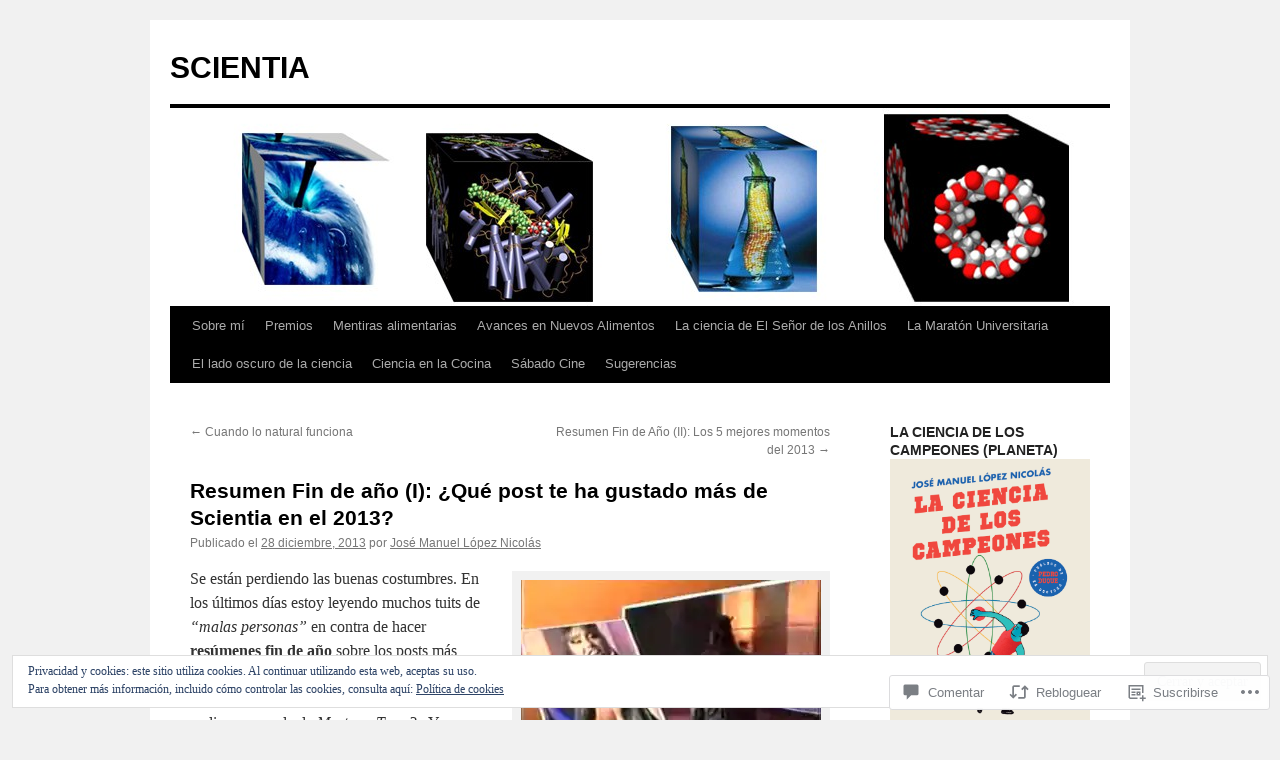

--- FILE ---
content_type: text/html; charset=UTF-8
request_url: https://scientiablog.com/2013/12/28/resumen-fin-de-ano-i-que-post-te-ha-gustado-mas-de-scientia-en-el-2013/
body_size: 59343
content:
<!DOCTYPE html>
<html lang="es">
<head>
<meta charset="UTF-8" />
<title>
Resumen Fin de año (I): ¿Qué post te ha gustado más de Scientia en el 2013? | SCIENTIA</title>
<link rel="profile" href="https://gmpg.org/xfn/11" />
<link rel="stylesheet" type="text/css" media="all" href="https://s0.wp.com/wp-content/themes/pub/twentyten/style.css?m=1659017451i&amp;ver=20190507" />
<link rel="pingback" href="https://scientiablog.com/xmlrpc.php">
<meta name='robots' content='max-image-preview:large' />

<!-- Async WordPress.com Remote Login -->
<script id="wpcom_remote_login_js">
var wpcom_remote_login_extra_auth = '';
function wpcom_remote_login_remove_dom_node_id( element_id ) {
	var dom_node = document.getElementById( element_id );
	if ( dom_node ) { dom_node.parentNode.removeChild( dom_node ); }
}
function wpcom_remote_login_remove_dom_node_classes( class_name ) {
	var dom_nodes = document.querySelectorAll( '.' + class_name );
	for ( var i = 0; i < dom_nodes.length; i++ ) {
		dom_nodes[ i ].parentNode.removeChild( dom_nodes[ i ] );
	}
}
function wpcom_remote_login_final_cleanup() {
	wpcom_remote_login_remove_dom_node_classes( "wpcom_remote_login_msg" );
	wpcom_remote_login_remove_dom_node_id( "wpcom_remote_login_key" );
	wpcom_remote_login_remove_dom_node_id( "wpcom_remote_login_validate" );
	wpcom_remote_login_remove_dom_node_id( "wpcom_remote_login_js" );
	wpcom_remote_login_remove_dom_node_id( "wpcom_request_access_iframe" );
	wpcom_remote_login_remove_dom_node_id( "wpcom_request_access_styles" );
}

// Watch for messages back from the remote login
window.addEventListener( "message", function( e ) {
	if ( e.origin === "https://r-login.wordpress.com" ) {
		var data = {};
		try {
			data = JSON.parse( e.data );
		} catch( e ) {
			wpcom_remote_login_final_cleanup();
			return;
		}

		if ( data.msg === 'LOGIN' ) {
			// Clean up the login check iframe
			wpcom_remote_login_remove_dom_node_id( "wpcom_remote_login_key" );

			var id_regex = new RegExp( /^[0-9]+$/ );
			var token_regex = new RegExp( /^.*|.*|.*$/ );
			if (
				token_regex.test( data.token )
				&& id_regex.test( data.wpcomid )
			) {
				// We have everything we need to ask for a login
				var script = document.createElement( "script" );
				script.setAttribute( "id", "wpcom_remote_login_validate" );
				script.src = '/remote-login.php?wpcom_remote_login=validate'
					+ '&wpcomid=' + data.wpcomid
					+ '&token=' + encodeURIComponent( data.token )
					+ '&host=' + window.location.protocol
					+ '//' + window.location.hostname
					+ '&postid=10527'
					+ '&is_singular=1';
				document.body.appendChild( script );
			}

			return;
		}

		// Safari ITP, not logged in, so redirect
		if ( data.msg === 'LOGIN-REDIRECT' ) {
			window.location = 'https://wordpress.com/log-in?redirect_to=' + window.location.href;
			return;
		}

		// Safari ITP, storage access failed, remove the request
		if ( data.msg === 'LOGIN-REMOVE' ) {
			var css_zap = 'html { -webkit-transition: margin-top 1s; transition: margin-top 1s; } /* 9001 */ html { margin-top: 0 !important; } * html body { margin-top: 0 !important; } @media screen and ( max-width: 782px ) { html { margin-top: 0 !important; } * html body { margin-top: 0 !important; } }';
			var style_zap = document.createElement( 'style' );
			style_zap.type = 'text/css';
			style_zap.appendChild( document.createTextNode( css_zap ) );
			document.body.appendChild( style_zap );

			var e = document.getElementById( 'wpcom_request_access_iframe' );
			e.parentNode.removeChild( e );

			document.cookie = 'wordpress_com_login_access=denied; path=/; max-age=31536000';

			return;
		}

		// Safari ITP
		if ( data.msg === 'REQUEST_ACCESS' ) {
			console.log( 'request access: safari' );

			// Check ITP iframe enable/disable knob
			if ( wpcom_remote_login_extra_auth !== 'safari_itp_iframe' ) {
				return;
			}

			// If we are in a "private window" there is no ITP.
			var private_window = false;
			try {
				var opendb = window.openDatabase( null, null, null, null );
			} catch( e ) {
				private_window = true;
			}

			if ( private_window ) {
				console.log( 'private window' );
				return;
			}

			var iframe = document.createElement( 'iframe' );
			iframe.id = 'wpcom_request_access_iframe';
			iframe.setAttribute( 'scrolling', 'no' );
			iframe.setAttribute( 'sandbox', 'allow-storage-access-by-user-activation allow-scripts allow-same-origin allow-top-navigation-by-user-activation' );
			iframe.src = 'https://r-login.wordpress.com/remote-login.php?wpcom_remote_login=request_access&origin=' + encodeURIComponent( data.origin ) + '&wpcomid=' + encodeURIComponent( data.wpcomid );

			var css = 'html { -webkit-transition: margin-top 1s; transition: margin-top 1s; } /* 9001 */ html { margin-top: 46px !important; } * html body { margin-top: 46px !important; } @media screen and ( max-width: 660px ) { html { margin-top: 71px !important; } * html body { margin-top: 71px !important; } #wpcom_request_access_iframe { display: block; height: 71px !important; } } #wpcom_request_access_iframe { border: 0px; height: 46px; position: fixed; top: 0; left: 0; width: 100%; min-width: 100%; z-index: 99999; background: #23282d; } ';

			var style = document.createElement( 'style' );
			style.type = 'text/css';
			style.id = 'wpcom_request_access_styles';
			style.appendChild( document.createTextNode( css ) );
			document.body.appendChild( style );

			document.body.appendChild( iframe );
		}

		if ( data.msg === 'DONE' ) {
			wpcom_remote_login_final_cleanup();
		}
	}
}, false );

// Inject the remote login iframe after the page has had a chance to load
// more critical resources
window.addEventListener( "DOMContentLoaded", function( e ) {
	var iframe = document.createElement( "iframe" );
	iframe.style.display = "none";
	iframe.setAttribute( "scrolling", "no" );
	iframe.setAttribute( "id", "wpcom_remote_login_key" );
	iframe.src = "https://r-login.wordpress.com/remote-login.php"
		+ "?wpcom_remote_login=key"
		+ "&origin=aHR0cHM6Ly9zY2llbnRpYWJsb2cuY29t"
		+ "&wpcomid=19777171"
		+ "&time=" + Math.floor( Date.now() / 1000 );
	document.body.appendChild( iframe );
}, false );
</script>
<link rel='dns-prefetch' href='//s0.wp.com' />
<link rel='dns-prefetch' href='//widgets.wp.com' />
<link rel='dns-prefetch' href='//af.pubmine.com' />
<link rel="alternate" type="application/rss+xml" title="SCIENTIA &raquo; Feed" href="https://scientiablog.com/feed/" />
<link rel="alternate" type="application/rss+xml" title="SCIENTIA &raquo; Feed de los comentarios" href="https://scientiablog.com/comments/feed/" />
<link rel="alternate" type="application/rss+xml" title="SCIENTIA &raquo; Comentario Resumen Fin de año (I): ¿Qué post te ha gustado más de Scientia en el&nbsp;2013? del feed" href="https://scientiablog.com/2013/12/28/resumen-fin-de-ano-i-que-post-te-ha-gustado-mas-de-scientia-en-el-2013/feed/" />
	<script type="text/javascript">
		/* <![CDATA[ */
		function addLoadEvent(func) {
			var oldonload = window.onload;
			if (typeof window.onload != 'function') {
				window.onload = func;
			} else {
				window.onload = function () {
					oldonload();
					func();
				}
			}
		}
		/* ]]> */
	</script>
	<link crossorigin='anonymous' rel='stylesheet' id='all-css-0-1' href='/_static/??-eJx9jFEKwjAQRC9kXKqV+iOeJSRLSbPJBndD6O1tpFAQ8WfgMTMPWjGOs2JWSNUUqnPIAi34GVUA69ZyDGjINlBMhayigOhKeHYiJ/gtWFCLdXFnSMw9fKXt/MIu8aaw6Bf9U1KIeIg/1OfP9Bim2/VyH6dhXN5pUk2g&cssminify=yes' type='text/css' media='all' />
<style id='wp-emoji-styles-inline-css'>

	img.wp-smiley, img.emoji {
		display: inline !important;
		border: none !important;
		box-shadow: none !important;
		height: 1em !important;
		width: 1em !important;
		margin: 0 0.07em !important;
		vertical-align: -0.1em !important;
		background: none !important;
		padding: 0 !important;
	}
/*# sourceURL=wp-emoji-styles-inline-css */
</style>
<link crossorigin='anonymous' rel='stylesheet' id='all-css-2-1' href='/wp-content/plugins/gutenberg-core/v22.2.0/build/styles/block-library/style.css?m=1764855221i&cssminify=yes' type='text/css' media='all' />
<style id='wp-block-library-inline-css'>
.has-text-align-justify {
	text-align:justify;
}
.has-text-align-justify{text-align:justify;}

/*# sourceURL=wp-block-library-inline-css */
</style><style id='global-styles-inline-css'>
:root{--wp--preset--aspect-ratio--square: 1;--wp--preset--aspect-ratio--4-3: 4/3;--wp--preset--aspect-ratio--3-4: 3/4;--wp--preset--aspect-ratio--3-2: 3/2;--wp--preset--aspect-ratio--2-3: 2/3;--wp--preset--aspect-ratio--16-9: 16/9;--wp--preset--aspect-ratio--9-16: 9/16;--wp--preset--color--black: #000;--wp--preset--color--cyan-bluish-gray: #abb8c3;--wp--preset--color--white: #fff;--wp--preset--color--pale-pink: #f78da7;--wp--preset--color--vivid-red: #cf2e2e;--wp--preset--color--luminous-vivid-orange: #ff6900;--wp--preset--color--luminous-vivid-amber: #fcb900;--wp--preset--color--light-green-cyan: #7bdcb5;--wp--preset--color--vivid-green-cyan: #00d084;--wp--preset--color--pale-cyan-blue: #8ed1fc;--wp--preset--color--vivid-cyan-blue: #0693e3;--wp--preset--color--vivid-purple: #9b51e0;--wp--preset--color--blue: #0066cc;--wp--preset--color--medium-gray: #666;--wp--preset--color--light-gray: #f1f1f1;--wp--preset--gradient--vivid-cyan-blue-to-vivid-purple: linear-gradient(135deg,rgb(6,147,227) 0%,rgb(155,81,224) 100%);--wp--preset--gradient--light-green-cyan-to-vivid-green-cyan: linear-gradient(135deg,rgb(122,220,180) 0%,rgb(0,208,130) 100%);--wp--preset--gradient--luminous-vivid-amber-to-luminous-vivid-orange: linear-gradient(135deg,rgb(252,185,0) 0%,rgb(255,105,0) 100%);--wp--preset--gradient--luminous-vivid-orange-to-vivid-red: linear-gradient(135deg,rgb(255,105,0) 0%,rgb(207,46,46) 100%);--wp--preset--gradient--very-light-gray-to-cyan-bluish-gray: linear-gradient(135deg,rgb(238,238,238) 0%,rgb(169,184,195) 100%);--wp--preset--gradient--cool-to-warm-spectrum: linear-gradient(135deg,rgb(74,234,220) 0%,rgb(151,120,209) 20%,rgb(207,42,186) 40%,rgb(238,44,130) 60%,rgb(251,105,98) 80%,rgb(254,248,76) 100%);--wp--preset--gradient--blush-light-purple: linear-gradient(135deg,rgb(255,206,236) 0%,rgb(152,150,240) 100%);--wp--preset--gradient--blush-bordeaux: linear-gradient(135deg,rgb(254,205,165) 0%,rgb(254,45,45) 50%,rgb(107,0,62) 100%);--wp--preset--gradient--luminous-dusk: linear-gradient(135deg,rgb(255,203,112) 0%,rgb(199,81,192) 50%,rgb(65,88,208) 100%);--wp--preset--gradient--pale-ocean: linear-gradient(135deg,rgb(255,245,203) 0%,rgb(182,227,212) 50%,rgb(51,167,181) 100%);--wp--preset--gradient--electric-grass: linear-gradient(135deg,rgb(202,248,128) 0%,rgb(113,206,126) 100%);--wp--preset--gradient--midnight: linear-gradient(135deg,rgb(2,3,129) 0%,rgb(40,116,252) 100%);--wp--preset--font-size--small: 13px;--wp--preset--font-size--medium: 20px;--wp--preset--font-size--large: 36px;--wp--preset--font-size--x-large: 42px;--wp--preset--font-family--albert-sans: 'Albert Sans', sans-serif;--wp--preset--font-family--alegreya: Alegreya, serif;--wp--preset--font-family--arvo: Arvo, serif;--wp--preset--font-family--bodoni-moda: 'Bodoni Moda', serif;--wp--preset--font-family--bricolage-grotesque: 'Bricolage Grotesque', sans-serif;--wp--preset--font-family--cabin: Cabin, sans-serif;--wp--preset--font-family--chivo: Chivo, sans-serif;--wp--preset--font-family--commissioner: Commissioner, sans-serif;--wp--preset--font-family--cormorant: Cormorant, serif;--wp--preset--font-family--courier-prime: 'Courier Prime', monospace;--wp--preset--font-family--crimson-pro: 'Crimson Pro', serif;--wp--preset--font-family--dm-mono: 'DM Mono', monospace;--wp--preset--font-family--dm-sans: 'DM Sans', sans-serif;--wp--preset--font-family--dm-serif-display: 'DM Serif Display', serif;--wp--preset--font-family--domine: Domine, serif;--wp--preset--font-family--eb-garamond: 'EB Garamond', serif;--wp--preset--font-family--epilogue: Epilogue, sans-serif;--wp--preset--font-family--fahkwang: Fahkwang, sans-serif;--wp--preset--font-family--figtree: Figtree, sans-serif;--wp--preset--font-family--fira-sans: 'Fira Sans', sans-serif;--wp--preset--font-family--fjalla-one: 'Fjalla One', sans-serif;--wp--preset--font-family--fraunces: Fraunces, serif;--wp--preset--font-family--gabarito: Gabarito, system-ui;--wp--preset--font-family--ibm-plex-mono: 'IBM Plex Mono', monospace;--wp--preset--font-family--ibm-plex-sans: 'IBM Plex Sans', sans-serif;--wp--preset--font-family--ibarra-real-nova: 'Ibarra Real Nova', serif;--wp--preset--font-family--instrument-serif: 'Instrument Serif', serif;--wp--preset--font-family--inter: Inter, sans-serif;--wp--preset--font-family--josefin-sans: 'Josefin Sans', sans-serif;--wp--preset--font-family--jost: Jost, sans-serif;--wp--preset--font-family--libre-baskerville: 'Libre Baskerville', serif;--wp--preset--font-family--libre-franklin: 'Libre Franklin', sans-serif;--wp--preset--font-family--literata: Literata, serif;--wp--preset--font-family--lora: Lora, serif;--wp--preset--font-family--merriweather: Merriweather, serif;--wp--preset--font-family--montserrat: Montserrat, sans-serif;--wp--preset--font-family--newsreader: Newsreader, serif;--wp--preset--font-family--noto-sans-mono: 'Noto Sans Mono', sans-serif;--wp--preset--font-family--nunito: Nunito, sans-serif;--wp--preset--font-family--open-sans: 'Open Sans', sans-serif;--wp--preset--font-family--overpass: Overpass, sans-serif;--wp--preset--font-family--pt-serif: 'PT Serif', serif;--wp--preset--font-family--petrona: Petrona, serif;--wp--preset--font-family--piazzolla: Piazzolla, serif;--wp--preset--font-family--playfair-display: 'Playfair Display', serif;--wp--preset--font-family--plus-jakarta-sans: 'Plus Jakarta Sans', sans-serif;--wp--preset--font-family--poppins: Poppins, sans-serif;--wp--preset--font-family--raleway: Raleway, sans-serif;--wp--preset--font-family--roboto: Roboto, sans-serif;--wp--preset--font-family--roboto-slab: 'Roboto Slab', serif;--wp--preset--font-family--rubik: Rubik, sans-serif;--wp--preset--font-family--rufina: Rufina, serif;--wp--preset--font-family--sora: Sora, sans-serif;--wp--preset--font-family--source-sans-3: 'Source Sans 3', sans-serif;--wp--preset--font-family--source-serif-4: 'Source Serif 4', serif;--wp--preset--font-family--space-mono: 'Space Mono', monospace;--wp--preset--font-family--syne: Syne, sans-serif;--wp--preset--font-family--texturina: Texturina, serif;--wp--preset--font-family--urbanist: Urbanist, sans-serif;--wp--preset--font-family--work-sans: 'Work Sans', sans-serif;--wp--preset--spacing--20: 0.44rem;--wp--preset--spacing--30: 0.67rem;--wp--preset--spacing--40: 1rem;--wp--preset--spacing--50: 1.5rem;--wp--preset--spacing--60: 2.25rem;--wp--preset--spacing--70: 3.38rem;--wp--preset--spacing--80: 5.06rem;--wp--preset--shadow--natural: 6px 6px 9px rgba(0, 0, 0, 0.2);--wp--preset--shadow--deep: 12px 12px 50px rgba(0, 0, 0, 0.4);--wp--preset--shadow--sharp: 6px 6px 0px rgba(0, 0, 0, 0.2);--wp--preset--shadow--outlined: 6px 6px 0px -3px rgb(255, 255, 255), 6px 6px rgb(0, 0, 0);--wp--preset--shadow--crisp: 6px 6px 0px rgb(0, 0, 0);}:where(.is-layout-flex){gap: 0.5em;}:where(.is-layout-grid){gap: 0.5em;}body .is-layout-flex{display: flex;}.is-layout-flex{flex-wrap: wrap;align-items: center;}.is-layout-flex > :is(*, div){margin: 0;}body .is-layout-grid{display: grid;}.is-layout-grid > :is(*, div){margin: 0;}:where(.wp-block-columns.is-layout-flex){gap: 2em;}:where(.wp-block-columns.is-layout-grid){gap: 2em;}:where(.wp-block-post-template.is-layout-flex){gap: 1.25em;}:where(.wp-block-post-template.is-layout-grid){gap: 1.25em;}.has-black-color{color: var(--wp--preset--color--black) !important;}.has-cyan-bluish-gray-color{color: var(--wp--preset--color--cyan-bluish-gray) !important;}.has-white-color{color: var(--wp--preset--color--white) !important;}.has-pale-pink-color{color: var(--wp--preset--color--pale-pink) !important;}.has-vivid-red-color{color: var(--wp--preset--color--vivid-red) !important;}.has-luminous-vivid-orange-color{color: var(--wp--preset--color--luminous-vivid-orange) !important;}.has-luminous-vivid-amber-color{color: var(--wp--preset--color--luminous-vivid-amber) !important;}.has-light-green-cyan-color{color: var(--wp--preset--color--light-green-cyan) !important;}.has-vivid-green-cyan-color{color: var(--wp--preset--color--vivid-green-cyan) !important;}.has-pale-cyan-blue-color{color: var(--wp--preset--color--pale-cyan-blue) !important;}.has-vivid-cyan-blue-color{color: var(--wp--preset--color--vivid-cyan-blue) !important;}.has-vivid-purple-color{color: var(--wp--preset--color--vivid-purple) !important;}.has-black-background-color{background-color: var(--wp--preset--color--black) !important;}.has-cyan-bluish-gray-background-color{background-color: var(--wp--preset--color--cyan-bluish-gray) !important;}.has-white-background-color{background-color: var(--wp--preset--color--white) !important;}.has-pale-pink-background-color{background-color: var(--wp--preset--color--pale-pink) !important;}.has-vivid-red-background-color{background-color: var(--wp--preset--color--vivid-red) !important;}.has-luminous-vivid-orange-background-color{background-color: var(--wp--preset--color--luminous-vivid-orange) !important;}.has-luminous-vivid-amber-background-color{background-color: var(--wp--preset--color--luminous-vivid-amber) !important;}.has-light-green-cyan-background-color{background-color: var(--wp--preset--color--light-green-cyan) !important;}.has-vivid-green-cyan-background-color{background-color: var(--wp--preset--color--vivid-green-cyan) !important;}.has-pale-cyan-blue-background-color{background-color: var(--wp--preset--color--pale-cyan-blue) !important;}.has-vivid-cyan-blue-background-color{background-color: var(--wp--preset--color--vivid-cyan-blue) !important;}.has-vivid-purple-background-color{background-color: var(--wp--preset--color--vivid-purple) !important;}.has-black-border-color{border-color: var(--wp--preset--color--black) !important;}.has-cyan-bluish-gray-border-color{border-color: var(--wp--preset--color--cyan-bluish-gray) !important;}.has-white-border-color{border-color: var(--wp--preset--color--white) !important;}.has-pale-pink-border-color{border-color: var(--wp--preset--color--pale-pink) !important;}.has-vivid-red-border-color{border-color: var(--wp--preset--color--vivid-red) !important;}.has-luminous-vivid-orange-border-color{border-color: var(--wp--preset--color--luminous-vivid-orange) !important;}.has-luminous-vivid-amber-border-color{border-color: var(--wp--preset--color--luminous-vivid-amber) !important;}.has-light-green-cyan-border-color{border-color: var(--wp--preset--color--light-green-cyan) !important;}.has-vivid-green-cyan-border-color{border-color: var(--wp--preset--color--vivid-green-cyan) !important;}.has-pale-cyan-blue-border-color{border-color: var(--wp--preset--color--pale-cyan-blue) !important;}.has-vivid-cyan-blue-border-color{border-color: var(--wp--preset--color--vivid-cyan-blue) !important;}.has-vivid-purple-border-color{border-color: var(--wp--preset--color--vivid-purple) !important;}.has-vivid-cyan-blue-to-vivid-purple-gradient-background{background: var(--wp--preset--gradient--vivid-cyan-blue-to-vivid-purple) !important;}.has-light-green-cyan-to-vivid-green-cyan-gradient-background{background: var(--wp--preset--gradient--light-green-cyan-to-vivid-green-cyan) !important;}.has-luminous-vivid-amber-to-luminous-vivid-orange-gradient-background{background: var(--wp--preset--gradient--luminous-vivid-amber-to-luminous-vivid-orange) !important;}.has-luminous-vivid-orange-to-vivid-red-gradient-background{background: var(--wp--preset--gradient--luminous-vivid-orange-to-vivid-red) !important;}.has-very-light-gray-to-cyan-bluish-gray-gradient-background{background: var(--wp--preset--gradient--very-light-gray-to-cyan-bluish-gray) !important;}.has-cool-to-warm-spectrum-gradient-background{background: var(--wp--preset--gradient--cool-to-warm-spectrum) !important;}.has-blush-light-purple-gradient-background{background: var(--wp--preset--gradient--blush-light-purple) !important;}.has-blush-bordeaux-gradient-background{background: var(--wp--preset--gradient--blush-bordeaux) !important;}.has-luminous-dusk-gradient-background{background: var(--wp--preset--gradient--luminous-dusk) !important;}.has-pale-ocean-gradient-background{background: var(--wp--preset--gradient--pale-ocean) !important;}.has-electric-grass-gradient-background{background: var(--wp--preset--gradient--electric-grass) !important;}.has-midnight-gradient-background{background: var(--wp--preset--gradient--midnight) !important;}.has-small-font-size{font-size: var(--wp--preset--font-size--small) !important;}.has-medium-font-size{font-size: var(--wp--preset--font-size--medium) !important;}.has-large-font-size{font-size: var(--wp--preset--font-size--large) !important;}.has-x-large-font-size{font-size: var(--wp--preset--font-size--x-large) !important;}.has-albert-sans-font-family{font-family: var(--wp--preset--font-family--albert-sans) !important;}.has-alegreya-font-family{font-family: var(--wp--preset--font-family--alegreya) !important;}.has-arvo-font-family{font-family: var(--wp--preset--font-family--arvo) !important;}.has-bodoni-moda-font-family{font-family: var(--wp--preset--font-family--bodoni-moda) !important;}.has-bricolage-grotesque-font-family{font-family: var(--wp--preset--font-family--bricolage-grotesque) !important;}.has-cabin-font-family{font-family: var(--wp--preset--font-family--cabin) !important;}.has-chivo-font-family{font-family: var(--wp--preset--font-family--chivo) !important;}.has-commissioner-font-family{font-family: var(--wp--preset--font-family--commissioner) !important;}.has-cormorant-font-family{font-family: var(--wp--preset--font-family--cormorant) !important;}.has-courier-prime-font-family{font-family: var(--wp--preset--font-family--courier-prime) !important;}.has-crimson-pro-font-family{font-family: var(--wp--preset--font-family--crimson-pro) !important;}.has-dm-mono-font-family{font-family: var(--wp--preset--font-family--dm-mono) !important;}.has-dm-sans-font-family{font-family: var(--wp--preset--font-family--dm-sans) !important;}.has-dm-serif-display-font-family{font-family: var(--wp--preset--font-family--dm-serif-display) !important;}.has-domine-font-family{font-family: var(--wp--preset--font-family--domine) !important;}.has-eb-garamond-font-family{font-family: var(--wp--preset--font-family--eb-garamond) !important;}.has-epilogue-font-family{font-family: var(--wp--preset--font-family--epilogue) !important;}.has-fahkwang-font-family{font-family: var(--wp--preset--font-family--fahkwang) !important;}.has-figtree-font-family{font-family: var(--wp--preset--font-family--figtree) !important;}.has-fira-sans-font-family{font-family: var(--wp--preset--font-family--fira-sans) !important;}.has-fjalla-one-font-family{font-family: var(--wp--preset--font-family--fjalla-one) !important;}.has-fraunces-font-family{font-family: var(--wp--preset--font-family--fraunces) !important;}.has-gabarito-font-family{font-family: var(--wp--preset--font-family--gabarito) !important;}.has-ibm-plex-mono-font-family{font-family: var(--wp--preset--font-family--ibm-plex-mono) !important;}.has-ibm-plex-sans-font-family{font-family: var(--wp--preset--font-family--ibm-plex-sans) !important;}.has-ibarra-real-nova-font-family{font-family: var(--wp--preset--font-family--ibarra-real-nova) !important;}.has-instrument-serif-font-family{font-family: var(--wp--preset--font-family--instrument-serif) !important;}.has-inter-font-family{font-family: var(--wp--preset--font-family--inter) !important;}.has-josefin-sans-font-family{font-family: var(--wp--preset--font-family--josefin-sans) !important;}.has-jost-font-family{font-family: var(--wp--preset--font-family--jost) !important;}.has-libre-baskerville-font-family{font-family: var(--wp--preset--font-family--libre-baskerville) !important;}.has-libre-franklin-font-family{font-family: var(--wp--preset--font-family--libre-franklin) !important;}.has-literata-font-family{font-family: var(--wp--preset--font-family--literata) !important;}.has-lora-font-family{font-family: var(--wp--preset--font-family--lora) !important;}.has-merriweather-font-family{font-family: var(--wp--preset--font-family--merriweather) !important;}.has-montserrat-font-family{font-family: var(--wp--preset--font-family--montserrat) !important;}.has-newsreader-font-family{font-family: var(--wp--preset--font-family--newsreader) !important;}.has-noto-sans-mono-font-family{font-family: var(--wp--preset--font-family--noto-sans-mono) !important;}.has-nunito-font-family{font-family: var(--wp--preset--font-family--nunito) !important;}.has-open-sans-font-family{font-family: var(--wp--preset--font-family--open-sans) !important;}.has-overpass-font-family{font-family: var(--wp--preset--font-family--overpass) !important;}.has-pt-serif-font-family{font-family: var(--wp--preset--font-family--pt-serif) !important;}.has-petrona-font-family{font-family: var(--wp--preset--font-family--petrona) !important;}.has-piazzolla-font-family{font-family: var(--wp--preset--font-family--piazzolla) !important;}.has-playfair-display-font-family{font-family: var(--wp--preset--font-family--playfair-display) !important;}.has-plus-jakarta-sans-font-family{font-family: var(--wp--preset--font-family--plus-jakarta-sans) !important;}.has-poppins-font-family{font-family: var(--wp--preset--font-family--poppins) !important;}.has-raleway-font-family{font-family: var(--wp--preset--font-family--raleway) !important;}.has-roboto-font-family{font-family: var(--wp--preset--font-family--roboto) !important;}.has-roboto-slab-font-family{font-family: var(--wp--preset--font-family--roboto-slab) !important;}.has-rubik-font-family{font-family: var(--wp--preset--font-family--rubik) !important;}.has-rufina-font-family{font-family: var(--wp--preset--font-family--rufina) !important;}.has-sora-font-family{font-family: var(--wp--preset--font-family--sora) !important;}.has-source-sans-3-font-family{font-family: var(--wp--preset--font-family--source-sans-3) !important;}.has-source-serif-4-font-family{font-family: var(--wp--preset--font-family--source-serif-4) !important;}.has-space-mono-font-family{font-family: var(--wp--preset--font-family--space-mono) !important;}.has-syne-font-family{font-family: var(--wp--preset--font-family--syne) !important;}.has-texturina-font-family{font-family: var(--wp--preset--font-family--texturina) !important;}.has-urbanist-font-family{font-family: var(--wp--preset--font-family--urbanist) !important;}.has-work-sans-font-family{font-family: var(--wp--preset--font-family--work-sans) !important;}
/*# sourceURL=global-styles-inline-css */
</style>

<style id='classic-theme-styles-inline-css'>
/*! This file is auto-generated */
.wp-block-button__link{color:#fff;background-color:#32373c;border-radius:9999px;box-shadow:none;text-decoration:none;padding:calc(.667em + 2px) calc(1.333em + 2px);font-size:1.125em}.wp-block-file__button{background:#32373c;color:#fff;text-decoration:none}
/*# sourceURL=/wp-includes/css/classic-themes.min.css */
</style>
<link crossorigin='anonymous' rel='stylesheet' id='all-css-4-1' href='/_static/??-eJx9j9sOwjAIhl/[base64]&cssminify=yes' type='text/css' media='all' />
<link rel='stylesheet' id='verbum-gutenberg-css-css' href='https://widgets.wp.com/verbum-block-editor/block-editor.css?ver=1738686361' media='all' />
<link crossorigin='anonymous' rel='stylesheet' id='all-css-6-1' href='/_static/??-eJyFjsEOwjAMQ3+IECaxiR0Q37JVoRTaplpSVfv7hRsTEtxsy88ytgKOs1JW1AclEix1Rm0WrJbiHNm95OhEDvivK7pGglYcpy8gVSix+pAFF7JRb9KjtT7sL8gTg12ZNHDeGbjHKSxv9Jau3dCdzv3YX8bnBqh7UWU=&cssminify=yes' type='text/css' media='all' />
<style id='jetpack-global-styles-frontend-style-inline-css'>
:root { --font-headings: unset; --font-base: unset; --font-headings-default: -apple-system,BlinkMacSystemFont,"Segoe UI",Roboto,Oxygen-Sans,Ubuntu,Cantarell,"Helvetica Neue",sans-serif; --font-base-default: -apple-system,BlinkMacSystemFont,"Segoe UI",Roboto,Oxygen-Sans,Ubuntu,Cantarell,"Helvetica Neue",sans-serif;}
/*# sourceURL=jetpack-global-styles-frontend-style-inline-css */
</style>
<link crossorigin='anonymous' rel='stylesheet' id='all-css-8-1' href='/_static/??-eJyNjcEKwjAQRH/IuFRT6kX8FNkmS5K6yQY3Qfx7bfEiXrwM82B4A49qnJRGpUHupnIPqSgs1Cq624chi6zhO5OCRryTR++fW00l7J3qDv43XVNxoOISsmEJol/wY2uR8vs3WggsM/I6uOTzMI3Hw8lOg11eUT1JKA==&cssminify=yes' type='text/css' media='all' />
<script type="text/javascript" id="jetpack_related-posts-js-extra">
/* <![CDATA[ */
var related_posts_js_options = {"post_heading":"h4"};
//# sourceURL=jetpack_related-posts-js-extra
/* ]]> */
</script>
<script type="text/javascript" id="wpcom-actionbar-placeholder-js-extra">
/* <![CDATA[ */
var actionbardata = {"siteID":"19777171","postID":"10527","siteURL":"https://scientiablog.com","xhrURL":"https://scientiablog.com/wp-admin/admin-ajax.php","nonce":"2b992cfbfc","isLoggedIn":"","statusMessage":"","subsEmailDefault":"instantly","proxyScriptUrl":"https://s0.wp.com/wp-content/js/wpcom-proxy-request.js?m=1513050504i&amp;ver=20211021","shortlink":"https://wp.me/p1kYWD-2JN","i18n":{"followedText":"Las nuevas entradas de este sitio aparecer\u00e1n ahora en tu \u003Ca href=\"https://wordpress.com/reader\"\u003ELector\u003C/a\u003E","foldBar":"Contraer esta barra","unfoldBar":"Expandir esta barra","shortLinkCopied":"El enlace corto se ha copiado al portapapeles."}};
//# sourceURL=wpcom-actionbar-placeholder-js-extra
/* ]]> */
</script>
<script type="text/javascript" id="jetpack-mu-wpcom-settings-js-before">
/* <![CDATA[ */
var JETPACK_MU_WPCOM_SETTINGS = {"assetsUrl":"https://s0.wp.com/wp-content/mu-plugins/jetpack-mu-wpcom-plugin/moon/jetpack_vendor/automattic/jetpack-mu-wpcom/src/build/"};
//# sourceURL=jetpack-mu-wpcom-settings-js-before
/* ]]> */
</script>
<script crossorigin='anonymous' type='text/javascript'  src='/_static/??-eJxdjd0KwjAMhV/ILHNQvRIfRbq2jNY2CU236du7gYh6dfg4f7gKOKYWqGGZQfI8RVJMoYl19zdjYSa8RXI4zjF7rCHbFjwIa9Nf6kqkLukBv4bTlskNpPLj+e+NmafP7crVW6/gslUNuhddEVyGXYCYYPJSt4lruRzPxvT9aRhMegHKMEgx'></script>
<script type="text/javascript" id="rlt-proxy-js-after">
/* <![CDATA[ */
	rltInitialize( {"token":null,"iframeOrigins":["https:\/\/widgets.wp.com"]} );
//# sourceURL=rlt-proxy-js-after
/* ]]> */
</script>
<link rel="EditURI" type="application/rsd+xml" title="RSD" href="https://scientia1.wordpress.com/xmlrpc.php?rsd" />
<meta name="generator" content="WordPress.com" />
<link rel="canonical" href="https://scientiablog.com/2013/12/28/resumen-fin-de-ano-i-que-post-te-ha-gustado-mas-de-scientia-en-el-2013/" />
<link rel='shortlink' href='https://wp.me/p1kYWD-2JN' />
<link rel="alternate" type="application/json+oembed" href="https://public-api.wordpress.com/oembed/?format=json&amp;url=https%3A%2F%2Fscientiablog.com%2F2013%2F12%2F28%2Fresumen-fin-de-ano-i-que-post-te-ha-gustado-mas-de-scientia-en-el-2013%2F&amp;for=wpcom-auto-discovery" /><link rel="alternate" type="application/xml+oembed" href="https://public-api.wordpress.com/oembed/?format=xml&amp;url=https%3A%2F%2Fscientiablog.com%2F2013%2F12%2F28%2Fresumen-fin-de-ano-i-que-post-te-ha-gustado-mas-de-scientia-en-el-2013%2F&amp;for=wpcom-auto-discovery" />
<!-- Jetpack Open Graph Tags -->
<meta property="og:type" content="article" />
<meta property="og:title" content="Resumen Fin de año (I): ¿Qué post te ha gustado más de Scientia en el 2013?" />
<meta property="og:url" content="https://scientiablog.com/2013/12/28/resumen-fin-de-ano-i-que-post-te-ha-gustado-mas-de-scientia-en-el-2013/" />
<meta property="og:description" content="Se están perdiendo las buenas costumbres. En los últimos días estoy leyendo muchos tuits de “malas personas” en contra de hacer resúmenes fin de año sobre los posts más leídos en el 2013. No lo ent…" />
<meta property="article:published_time" content="2013-12-28T22:34:35+00:00" />
<meta property="article:modified_time" content="2013-12-31T09:59:38+00:00" />
<meta property="og:site_name" content="SCIENTIA" />
<meta property="og:image" content="https://scientiablog.com/wp-content/uploads/2013/12/sabrina-salerno-pecho-teta-pezon-nochevieja-tve-hot-girl-15-2.jpg?w=300" />
<meta property="og:image:width" content="300" />
<meta property="og:image:height" content="206" />
<meta property="og:image:alt" content="Instantánea de la épica actuación de Sabrina en la Nochevieja de 1987." />
<meta property="og:locale" content="es_ES" />
<meta property="article:publisher" content="https://www.facebook.com/WordPresscom" />
<meta name="twitter:creator" content="@ScientiaJMLN" />
<meta name="twitter:text:title" content="Resumen Fin de año (I): ¿Qué post te ha gustado más de Scientia en el&nbsp;2013?" />
<meta name="twitter:image" content="https://scientiablog.com/wp-content/uploads/2013/12/sabrina-salerno-pecho-teta-pezon-nochevieja-tve-hot-girl-15-2.jpg?w=640" />
<meta name="twitter:image:alt" content="Instantánea de la épica actuación de Sabrina en la Nochevieja de 1987." />
<meta name="twitter:card" content="summary_large_image" />

<!-- End Jetpack Open Graph Tags -->
<link rel="shortcut icon" type="image/x-icon" href="https://secure.gravatar.com/blavatar/800ef6622d5396d2c7a10d19a51d8b1b1d5a10baa56b07471f7f71ddf9f1dd5b?s=32" sizes="16x16" />
<link rel="icon" type="image/x-icon" href="https://secure.gravatar.com/blavatar/800ef6622d5396d2c7a10d19a51d8b1b1d5a10baa56b07471f7f71ddf9f1dd5b?s=32" sizes="16x16" />
<link rel="apple-touch-icon" href="https://secure.gravatar.com/blavatar/800ef6622d5396d2c7a10d19a51d8b1b1d5a10baa56b07471f7f71ddf9f1dd5b?s=114" />
<link rel='openid.server' href='https://scientiablog.com/?openidserver=1' />
<link rel='openid.delegate' href='https://scientiablog.com/' />
<link rel="search" type="application/opensearchdescription+xml" href="https://scientiablog.com/osd.xml" title="SCIENTIA" />
<link rel="search" type="application/opensearchdescription+xml" href="https://s1.wp.com/opensearch.xml" title="WordPress.com" />
		<style type="text/css">
			.recentcomments a {
				display: inline !important;
				padding: 0 !important;
				margin: 0 !important;
			}

			table.recentcommentsavatartop img.avatar, table.recentcommentsavatarend img.avatar {
				border: 0px;
				margin: 0;
			}

			table.recentcommentsavatartop a, table.recentcommentsavatarend a {
				border: 0px !important;
				background-color: transparent !important;
			}

			td.recentcommentsavatarend, td.recentcommentsavatartop {
				padding: 0px 0px 1px 0px;
				margin: 0px;
			}

			td.recentcommentstextend {
				border: none !important;
				padding: 0px 0px 2px 10px;
			}

			.rtl td.recentcommentstextend {
				padding: 0px 10px 2px 0px;
			}

			td.recentcommentstexttop {
				border: none;
				padding: 0px 0px 0px 10px;
			}

			.rtl td.recentcommentstexttop {
				padding: 0px 10px 0px 0px;
			}
		</style>
		<meta name="description" content="Se están perdiendo las buenas costumbres. En los últimos días estoy leyendo muchos tuits de “malas personas” en contra de hacer resúmenes fin de año sobre los posts más leídos en el 2013. No lo entiendo. ¿Por qué renegamos de las fiestas fin de año? ¿Es que nadie se acuerda de Martes y Trece? ¿Ya&hellip;" />
<script type="text/javascript">
/* <![CDATA[ */
var wa_client = {}; wa_client.cmd = []; wa_client.config = { 'blog_id': 19777171, 'blog_language': 'es', 'is_wordads': false, 'hosting_type': 0, 'afp_account_id': 'pub-7785837258256104', 'afp_host_id': 5038568878849053, 'theme': 'pub/twentyten', '_': { 'title': 'Anuncio publicitario', 'privacy_settings': 'Ajustes de privacidad' }, 'formats': [ 'inline', 'belowpost', 'bottom_sticky', 'sidebar_sticky_right', 'sidebar', 'gutenberg_rectangle', 'gutenberg_leaderboard', 'gutenberg_mobile_leaderboard', 'gutenberg_skyscraper' ] };
/* ]]> */
</script>
		<script type="text/javascript">

			window.doNotSellCallback = function() {

				var linkElements = [
					'a[href="https://wordpress.com/?ref=footer_blog"]',
					'a[href="https://wordpress.com/?ref=footer_website"]',
					'a[href="https://wordpress.com/?ref=vertical_footer"]',
					'a[href^="https://wordpress.com/?ref=footer_segment_"]',
				].join(',');

				var dnsLink = document.createElement( 'a' );
				dnsLink.href = 'https://wordpress.com/es/advertising-program-optout/';
				dnsLink.classList.add( 'do-not-sell-link' );
				dnsLink.rel = 'nofollow';
				dnsLink.style.marginLeft = '0.5em';
				dnsLink.textContent = 'No vendas ni compartas mi información personal';

				var creditLinks = document.querySelectorAll( linkElements );

				if ( 0 === creditLinks.length ) {
					return false;
				}

				Array.prototype.forEach.call( creditLinks, function( el ) {
					el.insertAdjacentElement( 'afterend', dnsLink );
				});

				return true;
			};

		</script>
		<script type="text/javascript">
	window.google_analytics_uacct = "UA-52447-2";
</script>

<script type="text/javascript">
	var _gaq = _gaq || [];
	_gaq.push(['_setAccount', 'UA-52447-2']);
	_gaq.push(['_gat._anonymizeIp']);
	_gaq.push(['_setDomainName', 'none']);
	_gaq.push(['_setAllowLinker', true]);
	_gaq.push(['_initData']);
	_gaq.push(['_trackPageview']);

	(function() {
		var ga = document.createElement('script'); ga.type = 'text/javascript'; ga.async = true;
		ga.src = ('https:' == document.location.protocol ? 'https://ssl' : 'http://www') + '.google-analytics.com/ga.js';
		(document.getElementsByTagName('head')[0] || document.getElementsByTagName('body')[0]).appendChild(ga);
	})();
</script>
<link crossorigin='anonymous' rel='stylesheet' id='all-css-0-3' href='/_static/??-eJyVjkEKwkAMRS9kG2rR4kI8irTpIGknyTCZ0OtXsRXc6fJ9Ho8PS6pQpQQpwF6l6A8SgymU1OO8MbCqwJ0EYYiKs4EtlEKu0ewAvxdYR4/BAPusbiF+pH34N/i+5BRHMB8MM6VC+pS/qGaSV/nG16Y7tZfu3DbHaQXdH15M&cssminify=yes' type='text/css' media='all' />
</head>

<body class="wp-singular post-template-default single single-post postid-10527 single-format-standard wp-theme-pubtwentyten customizer-styles-applied single-author jetpack-reblog-enabled">
<div id="wrapper" class="hfeed">
	<div id="header">
		<div id="masthead">
			<div id="branding" role="banner">
								<div id="site-title">
					<span>
						<a href="https://scientiablog.com/" title="SCIENTIA" rel="home">SCIENTIA</a>
					</span>
				</div>
				<div id="site-description"></div>

									<a class="home-link" href="https://scientiablog.com/" title="SCIENTIA" rel="home">
						<img src="https://scientiablog.com/wp-content/uploads/2011/02/cropped-cabecera-sin-scientia.jpg" width="940" height="198" alt="" />
					</a>
								</div><!-- #branding -->

			<div id="access" role="navigation">
								<div class="skip-link screen-reader-text"><a href="#content" title="Ir directamente al contenido">Ir directamente al contenido</a></div>
				<div class="menu-header"><ul id="menu-y" class="menu"><li id="menu-item-15046" class="menu-item menu-item-type-post_type menu-item-object-page menu-item-15046"><a href="https://scientiablog.com/sobre-mi/">Sobre mí</a></li>
<li id="menu-item-15044" class="menu-item menu-item-type-post_type menu-item-object-page menu-item-15044"><a href="https://scientiablog.com/premios-y-reconocimientos/">Premios</a></li>
<li id="menu-item-23690" class="menu-item menu-item-type-post_type menu-item-object-page menu-item-23690"><a href="https://scientiablog.com/la-letra-pequena/">Mentiras alimentarias</a></li>
<li id="menu-item-23696" class="menu-item menu-item-type-post_type menu-item-object-page menu-item-23696"><a href="https://scientiablog.com/avances-en-nuevos-alimentos/">Avances en Nuevos Alimentos</a></li>
<li id="menu-item-23689" class="menu-item menu-item-type-post_type menu-item-object-page menu-item-23689"><a href="https://scientiablog.com/la-comunidad-del-anillo-y-los-ejercitos-encapsulantes/">La ciencia de El Señor de los Anillos</a></li>
<li id="menu-item-23691" class="menu-item menu-item-type-post_type menu-item-object-page menu-item-23691"><a href="https://scientiablog.com/la-maraton-universitaria/">La Maratón Universitaria</a></li>
<li id="menu-item-15209" class="menu-item menu-item-type-post_type menu-item-object-page menu-item-15209"><a href="https://scientiablog.com/series/">El lado oscuro de la ciencia</a></li>
<li id="menu-item-23692" class="menu-item menu-item-type-post_type menu-item-object-page menu-item-23692"><a href="https://scientiablog.com/ciencia-en-la-cocina/">Ciencia en la Cocina</a></li>
<li id="menu-item-15048" class="menu-item menu-item-type-post_type menu-item-object-page menu-item-15048"><a href="https://scientiablog.com/conferencias/">Sábado Cine</a></li>
<li id="menu-item-23695" class="menu-item menu-item-type-post_type menu-item-object-page menu-item-23695"><a href="https://scientiablog.com/sugerencias/">Sugerencias</a></li>
</ul></div>			</div><!-- #access -->
		</div><!-- #masthead -->
	</div><!-- #header -->

	<div id="main">

		<div id="container">
			<div id="content" role="main">

			

				<div id="nav-above" class="navigation">
					<div class="nav-previous"><a href="https://scientiablog.com/2013/12/25/cuando-lo-natural-funciona/" rel="prev"><span class="meta-nav">&larr;</span> Cuando lo natural&nbsp;funciona</a></div>
					<div class="nav-next"><a href="https://scientiablog.com/2013/12/30/resumen-fin-de-ano-ii-los-5-mejores-momentos-del-2013/" rel="next">Resumen Fin de Año (II): Los 5 mejores momentos del&nbsp;2013 <span class="meta-nav">&rarr;</span></a></div>
				</div><!-- #nav-above -->

				<div id="post-10527" class="post-10527 post type-post status-publish format-standard hentry category-divulgacion-cientifica tag-nochevieja tag-resumen tag-scientia">
											<h2 class="entry-title"><a href="https://scientiablog.com/2013/12/28/resumen-fin-de-ano-i-que-post-te-ha-gustado-mas-de-scientia-en-el-2013/" rel="bookmark">Resumen Fin de año (I): ¿Qué post te ha gustado más de Scientia en el&nbsp;2013?</a></h2>					
					<div class="entry-meta">
						<span class="meta-prep meta-prep-author">Publicado el</span> <a href="https://scientiablog.com/2013/12/28/resumen-fin-de-ano-i-que-post-te-ha-gustado-mas-de-scientia-en-el-2013/" title="10:34 pm" rel="bookmark"><span class="entry-date">28 diciembre, 2013</span></a> <span class="meta-sep">por</span> <span class="author vcard"><a class="url fn n" href="https://scientiablog.com/author/josemln/" title="Ver todas las entradas de José Manuel López Nicolás">José Manuel López Nicolás</a></span>					</div><!-- .entry-meta -->

					<div class="entry-content">
						<div data-shortcode="caption" id="attachment_10528" style="width: 310px" class="wp-caption alignright"><a href="https://scientiablog.com/wp-content/uploads/2013/12/sabrina-salerno-pecho-teta-pezon-nochevieja-tve-hot-girl-15-2.jpg"><img aria-describedby="caption-attachment-10528" data-attachment-id="10528" data-permalink="https://scientiablog.com/2013/12/28/resumen-fin-de-ano-i-que-post-te-ha-gustado-mas-de-scientia-en-el-2013/sabrina-salerno-pecho-teta-pezon-nochevieja-tve-hot-girl-15-2/" data-orig-file="https://scientiablog.com/wp-content/uploads/2013/12/sabrina-salerno-pecho-teta-pezon-nochevieja-tve-hot-girl-15-2.jpg" data-orig-size="978,672" data-comments-opened="0" data-image-meta="{&quot;aperture&quot;:&quot;0&quot;,&quot;credit&quot;:&quot;&quot;,&quot;camera&quot;:&quot;&quot;,&quot;caption&quot;:&quot;&quot;,&quot;created_timestamp&quot;:&quot;0&quot;,&quot;copyright&quot;:&quot;&quot;,&quot;focal_length&quot;:&quot;0&quot;,&quot;iso&quot;:&quot;0&quot;,&quot;shutter_speed&quot;:&quot;0&quot;,&quot;title&quot;:&quot;&quot;}" data-image-title="sabrina-salerno-pecho-teta-pezon-nochevieja-tve-hot-girl-15-2" data-image-description="" data-image-caption="&lt;p&gt;Instantánea de la épica actuación de Sabrina en la Nochevieja de 1987.&lt;/p&gt;
" data-medium-file="https://scientiablog.com/wp-content/uploads/2013/12/sabrina-salerno-pecho-teta-pezon-nochevieja-tve-hot-girl-15-2.jpg?w=300" data-large-file="https://scientiablog.com/wp-content/uploads/2013/12/sabrina-salerno-pecho-teta-pezon-nochevieja-tve-hot-girl-15-2.jpg?w=640" class="size-medium wp-image-10528" alt="Instantánea de la épica actuación de Sabrina en la Nochevieja de 1987." src="https://scientiablog.com/wp-content/uploads/2013/12/sabrina-salerno-pecho-teta-pezon-nochevieja-tve-hot-girl-15-2.jpg?w=300&#038;h=206" width="300" height="206" srcset="https://scientiablog.com/wp-content/uploads/2013/12/sabrina-salerno-pecho-teta-pezon-nochevieja-tve-hot-girl-15-2.jpg?w=300 300w, https://scientiablog.com/wp-content/uploads/2013/12/sabrina-salerno-pecho-teta-pezon-nochevieja-tve-hot-girl-15-2.jpg?w=600 600w, https://scientiablog.com/wp-content/uploads/2013/12/sabrina-salerno-pecho-teta-pezon-nochevieja-tve-hot-girl-15-2.jpg?w=150 150w" sizes="(max-width: 300px) 100vw, 300px" /></a><p id="caption-attachment-10528" class="wp-caption-text">Instantánea de la épica actuación de Sabrina en la Nochevieja de 1987.</p></div>
<p>Se están perdiendo las buenas costumbres. En los últimos días estoy leyendo muchos tuits de <i>“malas personas” </i>en contra de hacer <b>resúmenes fin de año</b> sobre los posts más leídos en el 2013. No lo entiendo. ¿Por qué renegamos de las fiestas fin de año? ¿Es que nadie se acuerda de <i>Martes y Trece</i>? ¿Ya no recordamos las largas noches del día 31 de Diciembre esperando que saliese <i>Sabrina</i> para deleitarnos con su “excelente” voz? ¿Y qué me dicen de <i>Julio Iglesias</i> cantando “Bamboleo”?<span id="more-10527"></span></p>
<p>Pues bien, en vista de que estas <i>personas sin corazón</i> están traicionando nuestro pasado, un servidor ha decidido publicar no uno, sino <b>dos posts dedicados a recordar lo que ha sido el año 2013 en Scientia</b>… <i>con un par</i>.</p>
<p><a href="https://scientiablog.com/wp-content/uploads/2013/12/top-10-list.jpg"><img data-attachment-id="10542" data-permalink="https://scientiablog.com/2013/12/28/resumen-fin-de-ano-i-que-post-te-ha-gustado-mas-de-scientia-en-el-2013/top-10-list-2/" data-orig-file="https://scientiablog.com/wp-content/uploads/2013/12/top-10-list.jpg" data-orig-size="300,266" data-comments-opened="0" data-image-meta="{&quot;aperture&quot;:&quot;0&quot;,&quot;credit&quot;:&quot;&quot;,&quot;camera&quot;:&quot;&quot;,&quot;caption&quot;:&quot;&quot;,&quot;created_timestamp&quot;:&quot;0&quot;,&quot;copyright&quot;:&quot;&quot;,&quot;focal_length&quot;:&quot;0&quot;,&quot;iso&quot;:&quot;0&quot;,&quot;shutter_speed&quot;:&quot;0&quot;,&quot;title&quot;:&quot;&quot;}" data-image-title="top-10-list" data-image-description="" data-image-caption="" data-medium-file="https://scientiablog.com/wp-content/uploads/2013/12/top-10-list.jpg?w=300" data-large-file="https://scientiablog.com/wp-content/uploads/2013/12/top-10-list.jpg?w=300" class="alignleft size-full wp-image-10542" alt="top-10-list" src="https://scientiablog.com/wp-content/uploads/2013/12/top-10-list.jpg?w=640"   srcset="https://scientiablog.com/wp-content/uploads/2013/12/top-10-list.jpg 300w, https://scientiablog.com/wp-content/uploads/2013/12/top-10-list.jpg?w=150&amp;h=133 150w" sizes="(max-width: 300px) 100vw, 300px" /></a>En la entrada que ustedes están leyendo les voy a contar cuáles han sido <b>los posts más leídos a lo largo del año</b>… y además les voy a pedir <i>su opinión al respecto.</i></p>
<p>Por otra parte, <i>en la entrada que publicaré el día 31</i>, les contaré <b>lo que ha supuesto el año 2013 </b>para esta bitácora que pronto cumplirá sus tres años de existencia…. comencemos.</p>
<p>A continuación les muestro, en orden decreciente, los 10 posts que más número de visitas han recibido. Entre ellos <i>no están</i> aquellos publicados <b>otros años</b> que se encuentran entre los más leídos del blog desde que comenzó su andadura y que ustedes pueden ver en el <a href="https://scientiablog.com/2012/12/31/los-10-posts-mas-visitados-en-scientia-durante-el-2012/">resumen del año 2012.</a></p>
<p><b>10) </b><a href="https://scientiablog.com/2013/09/08/el-imperio-del-revidox-i-el-rey-de-los-complementos-alimenticios/"><b>El Imperio del Revidox (I): el rey de los complementos alimenticios</b></a><b></b></p>
<p>Sin duda alguna el post que más me ha costado escribir… pero no por su dificultad, sino por lo que se esconde detrás de lo que cuento y que, aunque me ha dado algún que otro disgusto, no me arrepiento de haberlo revelado.  Entren, lean y vean a qué me refiero. Si quieren pistas, en los brillantes comentarios de algunos lectores las encontrarán.</p>
<p><b><a href="https://scientiablog.com/wp-content/uploads/2013/12/fc119723_3.jpg"><img data-attachment-id="10531" data-permalink="https://scientiablog.com/2013/12/28/resumen-fin-de-ano-i-que-post-te-ha-gustado-mas-de-scientia-en-el-2013/fc119723_3/" data-orig-file="https://scientiablog.com/wp-content/uploads/2013/12/fc119723_3.jpg" data-orig-size="639,596" data-comments-opened="0" data-image-meta="{&quot;aperture&quot;:&quot;0&quot;,&quot;credit&quot;:&quot;&quot;,&quot;camera&quot;:&quot;&quot;,&quot;caption&quot;:&quot;&quot;,&quot;created_timestamp&quot;:&quot;0&quot;,&quot;copyright&quot;:&quot;&quot;,&quot;focal_length&quot;:&quot;0&quot;,&quot;iso&quot;:&quot;0&quot;,&quot;shutter_speed&quot;:&quot;0&quot;,&quot;title&quot;:&quot;&quot;}" data-image-title="FC119723_3" data-image-description="" data-image-caption="" data-medium-file="https://scientiablog.com/wp-content/uploads/2013/12/fc119723_3.jpg?w=300" data-large-file="https://scientiablog.com/wp-content/uploads/2013/12/fc119723_3.jpg?w=639" class="alignright size-medium wp-image-10531" alt="FC119723_3" src="https://scientiablog.com/wp-content/uploads/2013/12/fc119723_3.jpg?w=300&#038;h=279" width="300" height="279" srcset="https://scientiablog.com/wp-content/uploads/2013/12/fc119723_3.jpg?w=300 300w, https://scientiablog.com/wp-content/uploads/2013/12/fc119723_3.jpg?w=600 600w, https://scientiablog.com/wp-content/uploads/2013/12/fc119723_3.jpg?w=150 150w" sizes="(max-width: 300px) 100vw, 300px" /></a>9) </b><a href="https://scientiablog.com/2013/11/06/leches-infantiles-de-crecimiento-son-necesarias/"><b>Leches infantiles de crecimiento… ¿son necesarias?</b></a><b></b></p>
<p>Uno de los grandes problemas dentro del campo de la nutrición es la obesidad infantil. Sobre este tema, y sobre la conveniencia de que los niños ingieran leches de crecimiento, hubo un intenso debate en el blog.</p>
<p><b>8) </b><a href="https://scientiablog.com/2013/02/08/publicaciones-cientificas-sinverguenzas-e-impresentables/"><b>Publicaciones científicas, sinvergüenzas e impresentables</b></a><b></b></p>
<p>El controvertido mundo de las revistas científicas especializadas, del sistema de revisión de artículos y de todo lo relacionado con la publicación de resultados científicos, siempre tiene cabida en <em>Scientia</em>. En este post comenté un caso muy particular.</p>
<p><b>7) </b><b><a href="https://scientiablog.com/2013/07/12/el-menu-quimico-de-la-ocu-y-sus-10-afirmaciones-extraordinarias/">El menú químico de la OCU y sus 10 afirmaciones extraordinarias</a></b></p>
<p><span style="line-height:1.5;">La quimiofobia es una moda preocupante que se está instalando en nuestro pais y que ya está teniendo consecuencias fatales. He escrito mucho sobre este tema de forma moderada, pero el día que pude leer como la OCU avivó el fuego contra la química basándose en argumentos sin el más mínimo rigor científico, estallé y escribí este post.</span></p>
<p><b style="line-height:1.5;">6) </b><a style="line-height:1.5;" href="https://scientiablog.com/2013/10/10/mis-alumnos-y-la-practica-del-gin-tonic/"><b>Mis alumnos y la práctica del Gin-Tonic</b></a></p>
<p><a href="https://scientiablog.com/wp-content/uploads/2013/12/img_6231.jpg"><img data-attachment-id="10532" data-permalink="https://scientiablog.com/2013/12/28/resumen-fin-de-ano-i-que-post-te-ha-gustado-mas-de-scientia-en-el-2013/img_6231/" data-orig-file="https://scientiablog.com/wp-content/uploads/2013/12/img_6231.jpg" data-orig-size="2592,1936" data-comments-opened="0" data-image-meta="{&quot;aperture&quot;:&quot;2.8&quot;,&quot;credit&quot;:&quot;&quot;,&quot;camera&quot;:&quot;iPhone 4&quot;,&quot;caption&quot;:&quot;&quot;,&quot;created_timestamp&quot;:&quot;1386077239&quot;,&quot;copyright&quot;:&quot;&quot;,&quot;focal_length&quot;:&quot;3.85&quot;,&quot;iso&quot;:&quot;80&quot;,&quot;shutter_speed&quot;:&quot;0.066666666666667&quot;,&quot;title&quot;:&quot;&quot;,&quot;latitude&quot;:&quot;38.019225&quot;,&quot;longitude&quot;:&quot;-1.1699361111111&quot;}" data-image-title="IMG_6231" data-image-description="" data-image-caption="" data-medium-file="https://scientiablog.com/wp-content/uploads/2013/12/img_6231.jpg?w=300" data-large-file="https://scientiablog.com/wp-content/uploads/2013/12/img_6231.jpg?w=640" loading="lazy" class="alignleft size-medium wp-image-10532" alt="IMG_6231" src="https://scientiablog.com/wp-content/uploads/2013/12/img_6231.jpg?w=300&#038;h=224" width="300" height="224" srcset="https://scientiablog.com/wp-content/uploads/2013/12/img_6231.jpg?w=300 300w, https://scientiablog.com/wp-content/uploads/2013/12/img_6231.jpg?w=600 600w, https://scientiablog.com/wp-content/uploads/2013/12/img_6231.jpg?w=150 150w" sizes="(max-width: 300px) 100vw, 300px" /></a>Una de mis obsesiones es compaginar mi labor divulgativa con mis obligaciones docentes e investigadoras. En este post les conté mi “curiosa” forma de motivar a los alumnos de una de las titulaciones en las que imparto clase mediante una práctica “especial”. Mil alumnos aun no me han perdonado que no hubiese cata.</p>
<p><b>5) </b><a href="https://scientiablog.com/2013/10/15/los-13-asombrosas-recetas-anticancer-de-una-medico-y-el-papel-de-los-medios-de-comunicacion/"><b>Los 13 asombrosas recetas anticáncer de una médico y el papel de los medios de comunicación</b></a><b></b></p>
<p>Hay cosas que me cabrean hasta límites infinitos… y cuando se juntan una médico que dice que hay alimentos que ayudan a “curar” el cáncer y un periódico de gran tirada nacional que presta sus páginas a tal barbaridad, pasa lo que se describe en el post.</p>
<p><b>4) </b><a href="https://scientiablog.com/2013/10/03/como-saber-si-un-complemento-alimenticio-es-un-fraude-en-5-comodos-pasos/"><b>Cómo saber si un complemento alimenticio es un fraude en 5 cómodos pasos</b></a><b></b></p>
<p>Mi guía para que no les engañen si ustedes son tan ingenuos de ir a comprar un complemento alimenticio. Solamente necesitan una libreta, un bolígrafo, una cámara de fotos y conexión a internet.</p>
<p><b>3) </b><a href="https://scientiablog.com/2013/09/19/actimel-2-platano-de-canarias-0/"><b>Actimel 2- Plátano de Canarias 0</b></a><b></b></p>
<p><a href="https://scientiablog.com/wp-content/uploads/2013/12/actimel.jpg"><img data-attachment-id="10533" data-permalink="https://scientiablog.com/2013/12/28/resumen-fin-de-ano-i-que-post-te-ha-gustado-mas-de-scientia-en-el-2013/actimel-5/" data-orig-file="https://scientiablog.com/wp-content/uploads/2013/12/actimel.jpg" data-orig-size="200,350" data-comments-opened="0" data-image-meta="{&quot;aperture&quot;:&quot;0&quot;,&quot;credit&quot;:&quot;&quot;,&quot;camera&quot;:&quot;&quot;,&quot;caption&quot;:&quot;&quot;,&quot;created_timestamp&quot;:&quot;0&quot;,&quot;copyright&quot;:&quot;&quot;,&quot;focal_length&quot;:&quot;0&quot;,&quot;iso&quot;:&quot;0&quot;,&quot;shutter_speed&quot;:&quot;0&quot;,&quot;title&quot;:&quot;&quot;}" data-image-title="Actimel" data-image-description="" data-image-caption="" data-medium-file="https://scientiablog.com/wp-content/uploads/2013/12/actimel.jpg?w=171" data-large-file="https://scientiablog.com/wp-content/uploads/2013/12/actimel.jpg?w=200" loading="lazy" class="alignright size-medium wp-image-10533" alt="Actimel" src="https://scientiablog.com/wp-content/uploads/2013/12/actimel.jpg?w=171&#038;h=300" width="171" height="300" srcset="https://scientiablog.com/wp-content/uploads/2013/12/actimel.jpg?w=171 171w, https://scientiablog.com/wp-content/uploads/2013/12/actimel.jpg?w=86 86w, https://scientiablog.com/wp-content/uploads/2013/12/actimel.jpg 200w" sizes="(max-width: 171px) 100vw, 171px" /></a>La tercera parte de la <i><a href="https://scientiablog.com/2012/06/18/la-verdadera-historia-del-actimel-ii-me-siento-enganado-por-danone/">saga del Actimel</a>.</i> Lo de este producto de Danone y su <i>Lactobacillus Casei</i> es para hacérselo ver… y lo de los de Plátano de Canarias, por no aprovechar la coyuntura, también.</p>
<p><b>2) </b><a href="https://scientiablog.com/2013/06/04/mis-alumnos-y-sus-extranos-metodos-de-estudio-el-escandalo-de-memory/"><b>Mis alumnos y sus extraños métodos de estudio: el escándalo “De Memory”</b></a><b></b></p>
<p>Una <a href="http://es.wikipedia.org/wiki/Cuentacuentos"><i>“Storyteller”</i></a> que puso sobre el tapete un verdadero escándalo dentro del mundo de los complementos alimenticios. ¡Ah!&#8230;y hubo gente que hasta creyó que suelo mandar a mis alumnos a pescaderías a comprar sardinas.</p>
<p><b>1) </b><a href="https://scientiablog.com/2013/06/10/una-puta-mierda/"><b>Una puta mierda</b></a><b></b></p>
<p>Poco voy a decir de este post hoy. Tendrán que esperar al día 31. Si no lo han leído…pinchen en el enlace y opinen.</p>
<p>A todos estos posts hay que sumarle algunos otros muy cercanos al <b>Top Ten</b> pero que no han podido entrar por diversas razones. Entre ellos cabe destacar: <i>“</i><i><a href="https://scientiablog.com/2013/12/15/el-origen-de-los-uruk-hai-o-el-dia-que-sauron-extermino-a-sus-orcos-con-jasmonato-para-producir-resveratrol/">El origen de los Uruk-Hai o el día que Sauron exterminó a sus Orcos con jasmonato para producir resveratrol</a></i><i>”, “<a href="https://scientiablog.com/2013/07/03/el-increible-mundo-de-las-etiquetas-pseudocientificas/">El increíble mundo de las etiquetas pseudocientíficas</a></i><i>”, “<a href="https://scientiablog.com/2013/11/22/rompiendo-una-lanza-en-favor-de-la-lactosa/">Rompiendo una lanza en favor de la lactosa</a></i><i>”, “<a href="https://scientiablog.com/2013/06/24/el-cachondeo-de-las-pastillas-para-broncearse/">El cachondeo de las pastillas para broncearse</a></i><i>”, “<a href="https://scientiablog.com/2013/01/04/que-debe-hacer-un-esceptico-ante-esto/">¿Qué debe hacer un escéptico ante esto?</a></i><i> o “<a href="https://scientiablog.com/2013/01/17/publico-es-y-su-delirante-alegato-contra-la-quimica/">Público.es y su delirante alegato contra la química</a></i><i>”.</i></p>
<p>¿Qué les ha parecido? ¿Echan de menos algún post en particular? ¿Cuál?</p>
<p>Por último, y para hacerme una idea de sus preferencias, <b>les voy a pedir un favor.</b> <i>Voten</i> en la siguiente encuesta cuál ha sido el post del 2013 que más les ha gustado y, si les apetece, expresen en los <i>comentarios</i> sus razones. Sí, sé que es complicado elegir entre 15 posts&#8230; pero si no son capaces de hacerlo no merecen estar leyendo esto. Es lo que hay.<br />
<a id="pd_a_7677136"></a><div class="CSS_Poll PDS_Poll" id="PDI_container7677136" style=""></div><div id="PD_superContainer"></div><noscript><a href="https://polldaddy.com/p/7677136" target="_blank" rel="noopener noreferrer">Haz nuestra encuesta</a></noscript></p>
<p style="text-align:center;"><b>GRACIAS Y HASTA EL MARTES</b></p>
<p style="text-align:left;"><i>Jose</i></p>
<div id="atatags-370373-69711d3ea0dc5">
		<script type="text/javascript">
			__ATA = window.__ATA || {};
			__ATA.cmd = window.__ATA.cmd || [];
			__ATA.cmd.push(function() {
				__ATA.initVideoSlot('atatags-370373-69711d3ea0dc5', {
					sectionId: '370373',
					format: 'inread'
				});
			});
		</script>
	</div><span id="wordads-inline-marker" style="display: none;"></span><div id="jp-post-flair" class="sharedaddy sd-rating-enabled sd-like-enabled sd-sharing-enabled"><div class="sd-block sd-rating"><h3 class="sd-title">Tu voto:</h3><div class="cs-rating pd-rating" id="pd_rating_holder_3780498_post_10527"></div></div><div class="sharedaddy sd-sharing-enabled"><div class="robots-nocontent sd-block sd-social sd-social-icon-text sd-sharing"><h3 class="sd-title">Comparte esto:</h3><div class="sd-content"><ul><li class="share-facebook"><a rel="nofollow noopener noreferrer"
				data-shared="sharing-facebook-10527"
				class="share-facebook sd-button share-icon"
				href="https://scientiablog.com/2013/12/28/resumen-fin-de-ano-i-que-post-te-ha-gustado-mas-de-scientia-en-el-2013/?share=facebook"
				target="_blank"
				aria-labelledby="sharing-facebook-10527"
				>
				<span id="sharing-facebook-10527" hidden>Comparte en Facebook (Se abre en una ventana nueva)</span>
				<span>Facebook</span>
			</a></li><li class="share-twitter"><a rel="nofollow noopener noreferrer"
				data-shared="sharing-twitter-10527"
				class="share-twitter sd-button share-icon"
				href="https://scientiablog.com/2013/12/28/resumen-fin-de-ano-i-que-post-te-ha-gustado-mas-de-scientia-en-el-2013/?share=twitter"
				target="_blank"
				aria-labelledby="sharing-twitter-10527"
				>
				<span id="sharing-twitter-10527" hidden>Compartir en X (Se abre en una ventana nueva)</span>
				<span>X</span>
			</a></li><li class="share-custom share-custom-mename"><a rel="nofollow noopener noreferrer"
				data-shared="sharing-custom-10527"
				class="share-custom share-custom-mename sd-button share-icon"
				href="https://scientiablog.com/2013/12/28/resumen-fin-de-ano-i-que-post-te-ha-gustado-mas-de-scientia-en-el-2013/?share=custom-1306408017"
				target="_blank"
				aria-labelledby="sharing-custom-10527"
				>
				<span id="sharing-custom-10527" hidden>Compartir en Menéame (Se abre en una ventana nueva)</span>
				<span style="background-image:url(&quot;http://www.meneame.net/favicon.ico&quot;);">Menéame</span>
			</a></li><li class="share-linkedin"><a rel="nofollow noopener noreferrer"
				data-shared="sharing-linkedin-10527"
				class="share-linkedin sd-button share-icon"
				href="https://scientiablog.com/2013/12/28/resumen-fin-de-ano-i-que-post-te-ha-gustado-mas-de-scientia-en-el-2013/?share=linkedin"
				target="_blank"
				aria-labelledby="sharing-linkedin-10527"
				>
				<span id="sharing-linkedin-10527" hidden>Share on LinkedIn (Se abre en una ventana nueva)</span>
				<span>LinkedIn</span>
			</a></li><li class="share-end"></li></ul></div></div></div><div class='sharedaddy sd-block sd-like jetpack-likes-widget-wrapper jetpack-likes-widget-unloaded' id='like-post-wrapper-19777171-10527-69711d3ea1c07' data-src='//widgets.wp.com/likes/index.html?ver=20260121#blog_id=19777171&amp;post_id=10527&amp;origin=scientia1.wordpress.com&amp;obj_id=19777171-10527-69711d3ea1c07&amp;domain=scientiablog.com' data-name='like-post-frame-19777171-10527-69711d3ea1c07' data-title='Me gusta o Compartir'><div class='likes-widget-placeholder post-likes-widget-placeholder' style='height: 55px;'><span class='button'><span>Me gusta</span></span> <span class='loading'>Cargando...</span></div><span class='sd-text-color'></span><a class='sd-link-color'></a></div>
<div id='jp-relatedposts' class='jp-relatedposts' >
	<h3 class="jp-relatedposts-headline"><em>Relacionado</em></h3>
</div></div>											</div><!-- .entry-content -->

		
						<div class="entry-utility">
							Esta entrada fue publicada en <a href="https://scientiablog.com/category/divulgacion-cientifica/" rel="category tag">Divulgación científica</a> y etiquetada <a href="https://scientiablog.com/tag/nochevieja/" rel="tag">Nochevieja</a>, <a href="https://scientiablog.com/tag/resumen/" rel="tag">resumen</a>, <a href="https://scientiablog.com/tag/scientia/" rel="tag">Scientia</a>. Guarda el <a href="https://scientiablog.com/2013/12/28/resumen-fin-de-ano-i-que-post-te-ha-gustado-mas-de-scientia-en-el-2013/" title="Enlace Permanente a Resumen Fin de año (I): ¿Qué post te ha gustado más de Scientia en el&nbsp;2013?" rel="bookmark">enlace permanente</a>.													</div><!-- .entry-utility -->
					</div><!-- #post-10527 -->

				<div id="nav-below" class="navigation">
					<div class="nav-previous"><a href="https://scientiablog.com/2013/12/25/cuando-lo-natural-funciona/" rel="prev"><span class="meta-nav">&larr;</span> Cuando lo natural&nbsp;funciona</a></div>
					<div class="nav-next"><a href="https://scientiablog.com/2013/12/30/resumen-fin-de-ano-ii-los-5-mejores-momentos-del-2013/" rel="next">Resumen Fin de Año (II): Los 5 mejores momentos del&nbsp;2013 <span class="meta-nav">&rarr;</span></a></div>
				</div><!-- #nav-below -->

				
			<div id="comments">


			<h3 id="comments-title">
			19 Responses to <em>Resumen Fin de año (I): ¿Qué post te ha gustado más de Scientia en el&nbsp;2013?</em>			</h3>


			<ol class="commentlist">
						<li class="comment even thread-even depth-1" id="li-comment-12684">
		<div id="comment-12684">
			<div class="comment-author vcard">
				<img referrerpolicy="no-referrer" alt='Avatar de Daniel Torregrosa (@DaniEPAP)' src='https://i0.wp.com/pbs.twimg.com/profile_images/1309379772/logo_dani_twitter_normal.jpg?resize=40%2C40&#038;ssl=1' srcset='https://i0.wp.com/pbs.twimg.com/profile_images/1309379772/logo_dani_twitter_normal.jpg?resize=40%2C40&#038;ssl=1 1x, https://i0.wp.com/pbs.twimg.com/profile_images/1309379772/logo_dani_twitter_normal.jpg?resize=60%2C60&#038;ssl=1 1.5x, https://i0.wp.com/pbs.twimg.com/profile_images/1309379772/logo_dani_twitter_normal.jpg?resize=80%2C80&#038;ssl=1 2x, https://i0.wp.com/pbs.twimg.com/profile_images/1309379772/logo_dani_twitter_normal.jpg?resize=120%2C120&#038;ssl=1 3x, https://i0.wp.com/pbs.twimg.com/profile_images/1309379772/logo_dani_twitter_normal.jpg?resize=160%2C160&#038;ssl=1 4x' class='avatar avatar-40' height='40' width='40' loading='lazy' decoding='async' />				<cite class="fn"><a href="http://twitter.com/DaniEPAP" class="url" rel="ugc external nofollow">Daniel Torregrosa (@DaniEPAP)</a></cite> <span class="says">dice:</span>			</div><!-- .comment-author .vcard -->

				
				
			<div class="comment-meta commentmetadata"><a href="https://scientiablog.com/2013/12/28/resumen-fin-de-ano-i-que-post-te-ha-gustado-mas-de-scientia-en-el-2013/#comment-12684">
				29 diciembre, 2013 a las 10:08 am</a>			</div><!-- .comment-meta .commentmetadata -->

			<div class="comment-body"><p>Qué difícil&#8230; Mi post favorito te lo diré el martes. De momento he votado por «El huevo y la niña». Para mí, una de las mejores charlas que he visto nunca sobre el VALOR de la ciencia. Así, con mayúsculas. Le daría un empate en esta segunda posición a tus posts sobre el revidox, por la valentía de escribirlos y denunciar lo que otros callan. </p>
<p>En fin. El martes, diré mi favorito de 2013 en Twitter no vaya a ser que de aquí al martes escribas algo que pueda cambiar mi opinión. 🙂</p>
<p>Gracias por todo, Jose. Tu labor es impagable.</p>
<p>Salud, maestro.</p>
</div>

			<div class="reply">
				<a rel="nofollow" class="comment-reply-link" href="https://scientiablog.com/2013/12/28/resumen-fin-de-ano-i-que-post-te-ha-gustado-mas-de-scientia-en-el-2013/?replytocom=12684#respond" data-commentid="12684" data-postid="10527" data-belowelement="comment-12684" data-respondelement="respond" data-replyto="Responder a Daniel Torregrosa (@DaniEPAP)" aria-label="Responder a Daniel Torregrosa (@DaniEPAP)">Responder</a>			</div><!-- .reply -->
		</div><!-- #comment-##  -->

				</li><!-- #comment-## -->
		<li class="comment odd alt thread-odd thread-alt depth-1" id="li-comment-12685">
		<div id="comment-12685">
			<div class="comment-author vcard">
				<img referrerpolicy="no-referrer" alt='Avatar de Drogoteca' src='https://0.gravatar.com/avatar/c2bb818a3b044ec75f653f41095fa668dc0a9c02029417242183324747145042?s=40&#038;d=identicon&#038;r=G' srcset='https://0.gravatar.com/avatar/c2bb818a3b044ec75f653f41095fa668dc0a9c02029417242183324747145042?s=40&#038;d=identicon&#038;r=G 1x, https://0.gravatar.com/avatar/c2bb818a3b044ec75f653f41095fa668dc0a9c02029417242183324747145042?s=60&#038;d=identicon&#038;r=G 1.5x, https://0.gravatar.com/avatar/c2bb818a3b044ec75f653f41095fa668dc0a9c02029417242183324747145042?s=80&#038;d=identicon&#038;r=G 2x, https://0.gravatar.com/avatar/c2bb818a3b044ec75f653f41095fa668dc0a9c02029417242183324747145042?s=120&#038;d=identicon&#038;r=G 3x, https://0.gravatar.com/avatar/c2bb818a3b044ec75f653f41095fa668dc0a9c02029417242183324747145042?s=160&#038;d=identicon&#038;r=G 4x' class='avatar avatar-40' height='40' width='40' loading='lazy' decoding='async' />				<cite class="fn"><a href="http://drogoteca.blogspot.com" class="url" rel="ugc external nofollow">Drogoteca</a></cite> <span class="says">dice:</span>			</div><!-- .comment-author .vcard -->

				
				
			<div class="comment-meta commentmetadata"><a href="https://scientiablog.com/2013/12/28/resumen-fin-de-ano-i-que-post-te-ha-gustado-mas-de-scientia-en-el-2013/#comment-12685">
				29 diciembre, 2013 a las 10:28 am</a>			</div><!-- .comment-meta .commentmetadata -->

			<div class="comment-body"><p>El tema de la quimiofobia es un filón que hay que seguir explotando: el adjetivo «natural» obra milagros a la hora de tomar elecciones, en alimentos, en ropas, en drogas y fármacos, cuando no existe un átomo de carbono que sea menos natural que otro.</p>
<p>Eso que parece tan difícil de comprender es el mecanismo más explotado para seguir sacándoles los cuartos al consumidor, aprovechando su ignorancia para guiar con falsas afirmaciones su elección.</p>
<p>Sigue luchando!!!<br />
Tú puedes!! 🙂</p>
</div>

			<div class="reply">
				<a rel="nofollow" class="comment-reply-link" href="https://scientiablog.com/2013/12/28/resumen-fin-de-ano-i-que-post-te-ha-gustado-mas-de-scientia-en-el-2013/?replytocom=12685#respond" data-commentid="12685" data-postid="10527" data-belowelement="comment-12685" data-respondelement="respond" data-replyto="Responder a Drogoteca" aria-label="Responder a Drogoteca">Responder</a>			</div><!-- .reply -->
		</div><!-- #comment-##  -->

				</li><!-- #comment-## -->
		<li class="comment byuser comment-author-lauramorron even thread-even depth-1" id="li-comment-12686">
		<div id="comment-12686">
			<div class="comment-author vcard">
				<img referrerpolicy="no-referrer" alt='Avatar de Laura Morrón Ruiz de Gordejuela' src='https://2.gravatar.com/avatar/e5909ff746ee8d95c4a93fe3f67e67cd152512a534fa074877ce302e359d8f1c?s=40&#038;d=identicon&#038;r=G' srcset='https://2.gravatar.com/avatar/e5909ff746ee8d95c4a93fe3f67e67cd152512a534fa074877ce302e359d8f1c?s=40&#038;d=identicon&#038;r=G 1x, https://2.gravatar.com/avatar/e5909ff746ee8d95c4a93fe3f67e67cd152512a534fa074877ce302e359d8f1c?s=60&#038;d=identicon&#038;r=G 1.5x, https://2.gravatar.com/avatar/e5909ff746ee8d95c4a93fe3f67e67cd152512a534fa074877ce302e359d8f1c?s=80&#038;d=identicon&#038;r=G 2x, https://2.gravatar.com/avatar/e5909ff746ee8d95c4a93fe3f67e67cd152512a534fa074877ce302e359d8f1c?s=120&#038;d=identicon&#038;r=G 3x, https://2.gravatar.com/avatar/e5909ff746ee8d95c4a93fe3f67e67cd152512a534fa074877ce302e359d8f1c?s=160&#038;d=identicon&#038;r=G 4x' class='avatar avatar-40' height='40' width='40' loading='lazy' decoding='async' />				<cite class="fn"><a href="http://losmundosdebrana.wordpress.com" class="url" rel="ugc external nofollow">Laura Morrón</a></cite> <span class="says">dice:</span>			</div><!-- .comment-author .vcard -->

				
				
			<div class="comment-meta commentmetadata"><a href="https://scientiablog.com/2013/12/28/resumen-fin-de-ano-i-que-post-te-ha-gustado-mas-de-scientia-en-el-2013/#comment-12686">
				29 diciembre, 2013 a las 10:41 am</a>			</div><!-- .comment-meta .commentmetadata -->

			<div class="comment-body"><p>Hola Jose,<br />
Todas son importantes pero al final le he dado el voto a «El Imperio del Revidox» porque resume todo lo bueno que tiene el blog. Es una entrada que deja claro que lo importante es facilitar información verídica al lector por encima de lo que sea. Se necesita ser muy valiente para denunciar una mala práctica del CSIC, mucho más de lo que podemos imaginar. Y como lectora del blog es una prueba contundente de honestidad y rigor. Por ello merece mi voto y todo mi reconocimiento.<br />
Finalmente señalar que me faltan tres entradas por las que siento mucho cariño y que para mí son muy importantes e imprescindibles:<br />
&#8211;	“Nueva conferencia en el canal de You Tube: “El huevo y la niña”. Desde finales de septiembre cuando alguien me pregunta en qué película has llorado más tengo que nombrar una conferencia científica. Es la mejor conferencia que he visto en mi vida y la mejor forma de acercar la ciencia a las personas. Por eso merecía mi voto.<br />
&#8211;	«Raras pero no invisibles…un proyecto hecho realidad» Es más que una buena noticia. Prueba que cuando las personas se unen para llevar a cabo proyectos importantes lo consiguen. Me emociona el logro y creo que todo el mundo debería ver el video.<br />
&#8211;	«Nace la Asociación de Divulgación Científica de la Región de Murcia» Como he dicho muchas veces por las redes, este proyecto me tiene el corazón robado. Me gusta conocer socios increíbles que aman la ciencia y emprenden grandes iniciativas, me gusta ver la ciencia por los bares y que las conferencias sean de temas que les interesan a todo el mundo expuestos de forma amena y acogedora. Me gusta sentir que formo parte de esto y agradezco infinitamente la oportunidad de poder aportar mi granito de arena en la sección «el post de los socios».<br />
Gracias por todo Jose y felicidades por este año tan increíble campeón!!<br />
Un beso</p>
</div>

			<div class="reply">
				<a rel="nofollow" class="comment-reply-link" href="https://scientiablog.com/2013/12/28/resumen-fin-de-ano-i-que-post-te-ha-gustado-mas-de-scientia-en-el-2013/?replytocom=12686#respond" data-commentid="12686" data-postid="10527" data-belowelement="comment-12686" data-respondelement="respond" data-replyto="Responder a Laura Morrón" aria-label="Responder a Laura Morrón">Responder</a>			</div><!-- .reply -->
		</div><!-- #comment-##  -->

				</li><!-- #comment-## -->
		<li class="comment byuser comment-author-imarbol odd alt thread-odd thread-alt depth-1" id="li-comment-12687">
		<div id="comment-12687">
			<div class="comment-author vcard">
				<img referrerpolicy="no-referrer" alt='Avatar de imarbol' src='https://1.gravatar.com/avatar/ada4402d921854daf409132dd3c9401ef1c6c116139410f155dc2f4ef2c0e5fc?s=40&#038;d=identicon&#038;r=G' srcset='https://1.gravatar.com/avatar/ada4402d921854daf409132dd3c9401ef1c6c116139410f155dc2f4ef2c0e5fc?s=40&#038;d=identicon&#038;r=G 1x, https://1.gravatar.com/avatar/ada4402d921854daf409132dd3c9401ef1c6c116139410f155dc2f4ef2c0e5fc?s=60&#038;d=identicon&#038;r=G 1.5x, https://1.gravatar.com/avatar/ada4402d921854daf409132dd3c9401ef1c6c116139410f155dc2f4ef2c0e5fc?s=80&#038;d=identicon&#038;r=G 2x, https://1.gravatar.com/avatar/ada4402d921854daf409132dd3c9401ef1c6c116139410f155dc2f4ef2c0e5fc?s=120&#038;d=identicon&#038;r=G 3x, https://1.gravatar.com/avatar/ada4402d921854daf409132dd3c9401ef1c6c116139410f155dc2f4ef2c0e5fc?s=160&#038;d=identicon&#038;r=G 4x' class='avatar avatar-40' height='40' width='40' loading='lazy' decoding='async' />				<cite class="fn">imarbol</cite> <span class="says">dice:</span>			</div><!-- .comment-author .vcard -->

				
				
			<div class="comment-meta commentmetadata"><a href="https://scientiablog.com/2013/12/28/resumen-fin-de-ano-i-que-post-te-ha-gustado-mas-de-scientia-en-el-2013/#comment-12687">
				29 diciembre, 2013 a las 11:04 am</a>			</div><!-- .comment-meta .commentmetadata -->

			<div class="comment-body"><p>Como alumna universitaria de ingeniería, aunque no tenga ninguna asignatura parecida, sin duda alguna me quedo con la práctica del Gin Tonic! 🙂 Así se va aún más motivado a clase, eso seguro!</p>
</div>

			<div class="reply">
				<a rel="nofollow" class="comment-reply-link" href="https://scientiablog.com/2013/12/28/resumen-fin-de-ano-i-que-post-te-ha-gustado-mas-de-scientia-en-el-2013/?replytocom=12687#respond" data-commentid="12687" data-postid="10527" data-belowelement="comment-12687" data-respondelement="respond" data-replyto="Responder a imarbol" aria-label="Responder a imarbol">Responder</a>			</div><!-- .reply -->
		</div><!-- #comment-##  -->

				</li><!-- #comment-## -->
		<li class="comment even thread-even depth-1" id="li-comment-12690">
		<div id="comment-12690">
			<div class="comment-author vcard">
				<img referrerpolicy="no-referrer" alt='Avatar de Silvia' src='https://1.gravatar.com/avatar/18386f06fe4fd1726065fc555b0add82615001042e7bc463c431e6409c95cd08?s=40&#038;d=identicon&#038;r=G' srcset='https://1.gravatar.com/avatar/18386f06fe4fd1726065fc555b0add82615001042e7bc463c431e6409c95cd08?s=40&#038;d=identicon&#038;r=G 1x, https://1.gravatar.com/avatar/18386f06fe4fd1726065fc555b0add82615001042e7bc463c431e6409c95cd08?s=60&#038;d=identicon&#038;r=G 1.5x, https://1.gravatar.com/avatar/18386f06fe4fd1726065fc555b0add82615001042e7bc463c431e6409c95cd08?s=80&#038;d=identicon&#038;r=G 2x, https://1.gravatar.com/avatar/18386f06fe4fd1726065fc555b0add82615001042e7bc463c431e6409c95cd08?s=120&#038;d=identicon&#038;r=G 3x, https://1.gravatar.com/avatar/18386f06fe4fd1726065fc555b0add82615001042e7bc463c431e6409c95cd08?s=160&#038;d=identicon&#038;r=G 4x' class='avatar avatar-40' height='40' width='40' loading='lazy' decoding='async' />				<cite class="fn">Silvia</cite> <span class="says">dice:</span>			</div><!-- .comment-author .vcard -->

				
				
			<div class="comment-meta commentmetadata"><a href="https://scientiablog.com/2013/12/28/resumen-fin-de-ano-i-que-post-te-ha-gustado-mas-de-scientia-en-el-2013/#comment-12690">
				29 diciembre, 2013 a las 1:55 pm</a>			</div><!-- .comment-meta .commentmetadata -->

			<div class="comment-body"><p>Odio dorar la píldora pero todos los posts son buenísimos. Tras muchas dudas me quedo con éste porque es impresionante que una entrada sea tan amena y al mismo tiempo analice con rigor los mitos que envuelven la fobia a conservantes, aditivos y otros milagros de la alimentación. Todo un logro.</p>
</div>

			<div class="reply">
				<a rel="nofollow" class="comment-reply-link" href="https://scientiablog.com/2013/12/28/resumen-fin-de-ano-i-que-post-te-ha-gustado-mas-de-scientia-en-el-2013/?replytocom=12690#respond" data-commentid="12690" data-postid="10527" data-belowelement="comment-12690" data-respondelement="respond" data-replyto="Responder a Silvia" aria-label="Responder a Silvia">Responder</a>			</div><!-- .reply -->
		</div><!-- #comment-##  -->

				</li><!-- #comment-## -->
		<li class="post pingback">
		<p>Pingback: <a href="http://xmgz.wordpress.com/2013/12/29/una-puta-mierda/" class="url" rel="ugc external nofollow">Una puta mierda&#8230; | xm@gz</a></p>
				</li><!-- #comment-## -->
		<li class="comment byuser comment-author-ferfrias odd alt thread-odd thread-alt depth-1" id="li-comment-12693">
		<div id="comment-12693">
			<div class="comment-author vcard">
				<img referrerpolicy="no-referrer" alt='Avatar de ferfrias' src='https://1.gravatar.com/avatar/d4ff566cd45b6ee7d2c1d259ad136a34b092c320bf7dd222b153cd637fddef3e?s=40&#038;d=identicon&#038;r=G' srcset='https://1.gravatar.com/avatar/d4ff566cd45b6ee7d2c1d259ad136a34b092c320bf7dd222b153cd637fddef3e?s=40&#038;d=identicon&#038;r=G 1x, https://1.gravatar.com/avatar/d4ff566cd45b6ee7d2c1d259ad136a34b092c320bf7dd222b153cd637fddef3e?s=60&#038;d=identicon&#038;r=G 1.5x, https://1.gravatar.com/avatar/d4ff566cd45b6ee7d2c1d259ad136a34b092c320bf7dd222b153cd637fddef3e?s=80&#038;d=identicon&#038;r=G 2x, https://1.gravatar.com/avatar/d4ff566cd45b6ee7d2c1d259ad136a34b092c320bf7dd222b153cd637fddef3e?s=120&#038;d=identicon&#038;r=G 3x, https://1.gravatar.com/avatar/d4ff566cd45b6ee7d2c1d259ad136a34b092c320bf7dd222b153cd637fddef3e?s=160&#038;d=identicon&#038;r=G 4x' class='avatar avatar-40' height='40' width='40' loading='lazy' decoding='async' />				<cite class="fn">ferfrias</cite> <span class="says">dice:</span>			</div><!-- .comment-author .vcard -->

				
				
			<div class="comment-meta commentmetadata"><a href="https://scientiablog.com/2013/12/28/resumen-fin-de-ano-i-que-post-te-ha-gustado-mas-de-scientia-en-el-2013/#comment-12693">
				29 diciembre, 2013 a las 3:13 pm</a>			</div><!-- .comment-meta .commentmetadata -->

			<div class="comment-body"><p>Mira que lo pones difícil&#8230;</p>
<p>En fin, ya he votado. Pero echo de menos <a href="https://scientiablog.com/2013/09/30/el-huevo-y-la-nina-mi-conferencia-en-naukas2013/" rel="nofollow">un post muy especial</a>.</p>
</div>

			<div class="reply">
				<a rel="nofollow" class="comment-reply-link" href="https://scientiablog.com/2013/12/28/resumen-fin-de-ano-i-que-post-te-ha-gustado-mas-de-scientia-en-el-2013/?replytocom=12693#respond" data-commentid="12693" data-postid="10527" data-belowelement="comment-12693" data-respondelement="respond" data-replyto="Responder a ferfrias" aria-label="Responder a ferfrias">Responder</a>			</div><!-- .reply -->
		</div><!-- #comment-##  -->

				<ul class="children">
		<li class="comment byuser comment-author-josemln bypostauthor even depth-2" id="li-comment-12696">
		<div id="comment-12696">
			<div class="comment-author vcard">
				<img referrerpolicy="no-referrer" alt='Avatar de José Manuel López Nicolás' src='https://0.gravatar.com/avatar/3895df2674be367c99bcde81c9888308e61f84e1bc910419795e6f7980943bdf?s=40&#038;d=identicon&#038;r=G' srcset='https://0.gravatar.com/avatar/3895df2674be367c99bcde81c9888308e61f84e1bc910419795e6f7980943bdf?s=40&#038;d=identicon&#038;r=G 1x, https://0.gravatar.com/avatar/3895df2674be367c99bcde81c9888308e61f84e1bc910419795e6f7980943bdf?s=60&#038;d=identicon&#038;r=G 1.5x, https://0.gravatar.com/avatar/3895df2674be367c99bcde81c9888308e61f84e1bc910419795e6f7980943bdf?s=80&#038;d=identicon&#038;r=G 2x, https://0.gravatar.com/avatar/3895df2674be367c99bcde81c9888308e61f84e1bc910419795e6f7980943bdf?s=120&#038;d=identicon&#038;r=G 3x, https://0.gravatar.com/avatar/3895df2674be367c99bcde81c9888308e61f84e1bc910419795e6f7980943bdf?s=160&#038;d=identicon&#038;r=G 4x' class='avatar avatar-40' height='40' width='40' loading='lazy' decoding='async' />				<cite class="fn"><a href="https://scientia1.wordpress.com" class="url" rel="ugc external nofollow">José Manuel López Nicolás</a></cite> <span class="says">dice:</span>			</div><!-- .comment-author .vcard -->

				
				
			<div class="comment-meta commentmetadata"><a href="https://scientiablog.com/2013/12/28/resumen-fin-de-ano-i-que-post-te-ha-gustado-mas-de-scientia-en-el-2013/#comment-12696">
				29 diciembre, 2013 a las 6:28 pm</a>			</div><!-- .comment-meta .commentmetadata -->

			<div class="comment-body"><p>Por algo será&#8230;el martes lo entenderás.<br />
Gracias Fernando por votar.</p>
</div>

			<div class="reply">
				<a rel="nofollow" class="comment-reply-link" href="https://scientiablog.com/2013/12/28/resumen-fin-de-ano-i-que-post-te-ha-gustado-mas-de-scientia-en-el-2013/?replytocom=12696#respond" data-commentid="12696" data-postid="10527" data-belowelement="comment-12696" data-respondelement="respond" data-replyto="Responder a José Manuel López Nicolás" aria-label="Responder a José Manuel López Nicolás">Responder</a>			</div><!-- .reply -->
		</div><!-- #comment-##  -->

				</li><!-- #comment-## -->
</ul><!-- .children -->
</li><!-- #comment-## -->
		<li class="comment odd alt thread-even depth-1" id="li-comment-12694">
		<div id="comment-12694">
			<div class="comment-author vcard">
				<img referrerpolicy="no-referrer" alt='Avatar de ununcuadio' src='https://0.gravatar.com/avatar/ca14fd8204dd61cb768fda3313c287ba406e8e7ee19deb798642a72c0f66d751?s=40&#038;d=identicon&#038;r=G' srcset='https://0.gravatar.com/avatar/ca14fd8204dd61cb768fda3313c287ba406e8e7ee19deb798642a72c0f66d751?s=40&#038;d=identicon&#038;r=G 1x, https://0.gravatar.com/avatar/ca14fd8204dd61cb768fda3313c287ba406e8e7ee19deb798642a72c0f66d751?s=60&#038;d=identicon&#038;r=G 1.5x, https://0.gravatar.com/avatar/ca14fd8204dd61cb768fda3313c287ba406e8e7ee19deb798642a72c0f66d751?s=80&#038;d=identicon&#038;r=G 2x, https://0.gravatar.com/avatar/ca14fd8204dd61cb768fda3313c287ba406e8e7ee19deb798642a72c0f66d751?s=120&#038;d=identicon&#038;r=G 3x, https://0.gravatar.com/avatar/ca14fd8204dd61cb768fda3313c287ba406e8e7ee19deb798642a72c0f66d751?s=160&#038;d=identicon&#038;r=G 4x' class='avatar avatar-40' height='40' width='40' loading='lazy' decoding='async' />				<cite class="fn"><a href="http://gravatar.com/ununcuadio" class="url" rel="ugc external nofollow">ununcuadio</a></cite> <span class="says">dice:</span>			</div><!-- .comment-author .vcard -->

				
				
			<div class="comment-meta commentmetadata"><a href="https://scientiablog.com/2013/12/28/resumen-fin-de-ano-i-que-post-te-ha-gustado-mas-de-scientia-en-el-2013/#comment-12694">
				29 diciembre, 2013 a las 4:38 pm</a>			</div><!-- .comment-meta .commentmetadata -->

			<div class="comment-body"><p>«Sí, sé que es complicado elegir entre 15 posts… pero si no son capaces de hacerlo no merecen estar leyendo esto. Es lo que hay.» Que sepas que eso te convierte en un gran&#8230; omito las palabras soeces: ¿cómo se puede comparar las etiquetas pseudocientíficas, la quimiofobia&#8230; con un post tan de dentro como «Una puta mierda»? Lo mejor de la recopilación que has hecho es que resumen y retratan perfectamente cómo es este blog (y el bloguero que lo escribe), y esperamos que 2014 sea un año lleno de entradas frikis de El Señor de los anillos (o el Hobbit) doblegándose ante Sauron, y que en esta batalla de la Tierra Media contra la quimiofobia y la ignorancia dejes que nos asomemos al mundo de la investigación y de la encapsulación y que nos desternillemos leyendo tus entradas.</p>
</div>

			<div class="reply">
				<a rel="nofollow" class="comment-reply-link" href="https://scientiablog.com/2013/12/28/resumen-fin-de-ano-i-que-post-te-ha-gustado-mas-de-scientia-en-el-2013/?replytocom=12694#respond" data-commentid="12694" data-postid="10527" data-belowelement="comment-12694" data-respondelement="respond" data-replyto="Responder a ununcuadio" aria-label="Responder a ununcuadio">Responder</a>			</div><!-- .reply -->
		</div><!-- #comment-##  -->

				</li><!-- #comment-## -->
		<li class="comment byuser comment-author-gerundio1925 even thread-odd thread-alt depth-1" id="li-comment-12695">
		<div id="comment-12695">
			<div class="comment-author vcard">
				<img referrerpolicy="no-referrer" alt='Avatar de GERUNDIO' src='https://2.gravatar.com/avatar/bdf6ac0f0c41e8aa2851c3c496ca5fa132009ffb423d693b1fa3abf83ee636b5?s=40&#038;d=identicon&#038;r=G' srcset='https://2.gravatar.com/avatar/bdf6ac0f0c41e8aa2851c3c496ca5fa132009ffb423d693b1fa3abf83ee636b5?s=40&#038;d=identicon&#038;r=G 1x, https://2.gravatar.com/avatar/bdf6ac0f0c41e8aa2851c3c496ca5fa132009ffb423d693b1fa3abf83ee636b5?s=60&#038;d=identicon&#038;r=G 1.5x, https://2.gravatar.com/avatar/bdf6ac0f0c41e8aa2851c3c496ca5fa132009ffb423d693b1fa3abf83ee636b5?s=80&#038;d=identicon&#038;r=G 2x, https://2.gravatar.com/avatar/bdf6ac0f0c41e8aa2851c3c496ca5fa132009ffb423d693b1fa3abf83ee636b5?s=120&#038;d=identicon&#038;r=G 3x, https://2.gravatar.com/avatar/bdf6ac0f0c41e8aa2851c3c496ca5fa132009ffb423d693b1fa3abf83ee636b5?s=160&#038;d=identicon&#038;r=G 4x' class='avatar avatar-40' height='40' width='40' loading='lazy' decoding='async' />				<cite class="fn"><a href="http://pseudoblogdegerundio.wordpress.com" class="url" rel="ugc external nofollow">GERUNDIO</a></cite> <span class="says">dice:</span>			</div><!-- .comment-author .vcard -->

				
				
			<div class="comment-meta commentmetadata"><a href="https://scientiablog.com/2013/12/28/resumen-fin-de-ano-i-que-post-te-ha-gustado-mas-de-scientia-en-el-2013/#comment-12695">
				29 diciembre, 2013 a las 5:28 pm</a>			</div><!-- .comment-meta .commentmetadata -->

			<div class="comment-body"><p>¡¡¡ME GUSTAN TODOS&#8230;!!!<br />
¡¡¡»toitos, man que se mescapen» cosas&#8230;!!!<br />
GERUNDIUM DIXIT</p>
</div>

			<div class="reply">
				<a rel="nofollow" class="comment-reply-link" href="https://scientiablog.com/2013/12/28/resumen-fin-de-ano-i-que-post-te-ha-gustado-mas-de-scientia-en-el-2013/?replytocom=12695#respond" data-commentid="12695" data-postid="10527" data-belowelement="comment-12695" data-respondelement="respond" data-replyto="Responder a GERUNDIO" aria-label="Responder a GERUNDIO">Responder</a>			</div><!-- .reply -->
		</div><!-- #comment-##  -->

				</li><!-- #comment-## -->
		<li class="comment byuser comment-author-monzonete odd alt thread-even depth-1" id="li-comment-12699">
		<div id="comment-12699">
			<div class="comment-author vcard">
				<img referrerpolicy="no-referrer" alt='Avatar de monzonete' src='https://2.gravatar.com/avatar/bfea95089d861adc2527f58f3cf2579079a295ecb5510e182be7499767a8d368?s=40&#038;d=identicon&#038;r=G' srcset='https://2.gravatar.com/avatar/bfea95089d861adc2527f58f3cf2579079a295ecb5510e182be7499767a8d368?s=40&#038;d=identicon&#038;r=G 1x, https://2.gravatar.com/avatar/bfea95089d861adc2527f58f3cf2579079a295ecb5510e182be7499767a8d368?s=60&#038;d=identicon&#038;r=G 1.5x, https://2.gravatar.com/avatar/bfea95089d861adc2527f58f3cf2579079a295ecb5510e182be7499767a8d368?s=80&#038;d=identicon&#038;r=G 2x, https://2.gravatar.com/avatar/bfea95089d861adc2527f58f3cf2579079a295ecb5510e182be7499767a8d368?s=120&#038;d=identicon&#038;r=G 3x, https://2.gravatar.com/avatar/bfea95089d861adc2527f58f3cf2579079a295ecb5510e182be7499767a8d368?s=160&#038;d=identicon&#038;r=G 4x' class='avatar avatar-40' height='40' width='40' loading='lazy' decoding='async' />				<cite class="fn">monzonete</cite> <span class="says">dice:</span>			</div><!-- .comment-author .vcard -->

				
				
			<div class="comment-meta commentmetadata"><a href="https://scientiablog.com/2013/12/28/resumen-fin-de-ano-i-que-post-te-ha-gustado-mas-de-scientia-en-el-2013/#comment-12699">
				29 diciembre, 2013 a las 11:27 pm</a>			</div><!-- .comment-meta .commentmetadata -->

			<div class="comment-body"><p>Hola Jose,</p>
<p>Después de muchas dudas me he decidido por «Leches infantiles de crecimiento&#8230;». Cuando lo leí la primera vez me encantó la sencillez y la claridad meridianas con las que tejías tus argumentos. De quitarse el sombrero&#8230;una vez más. Ya lo dije en su momento que me parecía divulgación con mayúsculas. Aunque también puede ser que lo haya votado porque es un tema que me va a afectar de lleno ya mismo, 😉</p>
<p>Esperando estoy el post del martes&#8230;</p>
</div>

			<div class="reply">
				<a rel="nofollow" class="comment-reply-link" href="https://scientiablog.com/2013/12/28/resumen-fin-de-ano-i-que-post-te-ha-gustado-mas-de-scientia-en-el-2013/?replytocom=12699#respond" data-commentid="12699" data-postid="10527" data-belowelement="comment-12699" data-respondelement="respond" data-replyto="Responder a monzonete" aria-label="Responder a monzonete">Responder</a>			</div><!-- .reply -->
		</div><!-- #comment-##  -->

				</li><!-- #comment-## -->
		<li class="comment even thread-odd thread-alt depth-1" id="li-comment-12700">
		<div id="comment-12700">
			<div class="comment-author vcard">
				<img referrerpolicy="no-referrer" alt='Avatar de Lucy Soberanis' src='https://0.gravatar.com/avatar/c80a1a3553b9939be207b5cffb1f51d4442bf2daf33a1919091684fffc389eaa?s=40&#038;d=identicon&#038;r=G' srcset='https://0.gravatar.com/avatar/c80a1a3553b9939be207b5cffb1f51d4442bf2daf33a1919091684fffc389eaa?s=40&#038;d=identicon&#038;r=G 1x, https://0.gravatar.com/avatar/c80a1a3553b9939be207b5cffb1f51d4442bf2daf33a1919091684fffc389eaa?s=60&#038;d=identicon&#038;r=G 1.5x, https://0.gravatar.com/avatar/c80a1a3553b9939be207b5cffb1f51d4442bf2daf33a1919091684fffc389eaa?s=80&#038;d=identicon&#038;r=G 2x, https://0.gravatar.com/avatar/c80a1a3553b9939be207b5cffb1f51d4442bf2daf33a1919091684fffc389eaa?s=120&#038;d=identicon&#038;r=G 3x, https://0.gravatar.com/avatar/c80a1a3553b9939be207b5cffb1f51d4442bf2daf33a1919091684fffc389eaa?s=160&#038;d=identicon&#038;r=G 4x' class='avatar avatar-40' height='40' width='40' loading='lazy' decoding='async' />				<cite class="fn">Lucy Soberanis</cite> <span class="says">dice:</span>			</div><!-- .comment-author .vcard -->

				
				
			<div class="comment-meta commentmetadata"><a href="https://scientiablog.com/2013/12/28/resumen-fin-de-ano-i-que-post-te-ha-gustado-mas-de-scientia-en-el-2013/#comment-12700">
				30 diciembre, 2013 a las 3:12 am</a>			</div><!-- .comment-meta .commentmetadata -->

			<div class="comment-body"><p>Hola vote por El Imperio del Revidox, pero en realidad me encantaron todas, saludos desde Quintana Roo, México</p>
</div>

			<div class="reply">
				<a rel="nofollow" class="comment-reply-link" href="https://scientiablog.com/2013/12/28/resumen-fin-de-ano-i-que-post-te-ha-gustado-mas-de-scientia-en-el-2013/?replytocom=12700#respond" data-commentid="12700" data-postid="10527" data-belowelement="comment-12700" data-respondelement="respond" data-replyto="Responder a Lucy Soberanis" aria-label="Responder a Lucy Soberanis">Responder</a>			</div><!-- .reply -->
		</div><!-- #comment-##  -->

				</li><!-- #comment-## -->
		<li class="comment odd alt thread-even depth-1" id="li-comment-12702">
		<div id="comment-12702">
			<div class="comment-author vcard">
				<img referrerpolicy="no-referrer" alt='Avatar de javier' src='https://2.gravatar.com/avatar/e60ad5634d9c226cfce9ed6397f48a3566ee48343cfd3411d878fb9e2d5812e6?s=40&#038;d=identicon&#038;r=G' srcset='https://2.gravatar.com/avatar/e60ad5634d9c226cfce9ed6397f48a3566ee48343cfd3411d878fb9e2d5812e6?s=40&#038;d=identicon&#038;r=G 1x, https://2.gravatar.com/avatar/e60ad5634d9c226cfce9ed6397f48a3566ee48343cfd3411d878fb9e2d5812e6?s=60&#038;d=identicon&#038;r=G 1.5x, https://2.gravatar.com/avatar/e60ad5634d9c226cfce9ed6397f48a3566ee48343cfd3411d878fb9e2d5812e6?s=80&#038;d=identicon&#038;r=G 2x, https://2.gravatar.com/avatar/e60ad5634d9c226cfce9ed6397f48a3566ee48343cfd3411d878fb9e2d5812e6?s=120&#038;d=identicon&#038;r=G 3x, https://2.gravatar.com/avatar/e60ad5634d9c226cfce9ed6397f48a3566ee48343cfd3411d878fb9e2d5812e6?s=160&#038;d=identicon&#038;r=G 4x' class='avatar avatar-40' height='40' width='40' loading='lazy' decoding='async' />				<cite class="fn">javier</cite> <span class="says">dice:</span>			</div><!-- .comment-author .vcard -->

				
				
			<div class="comment-meta commentmetadata"><a href="https://scientiablog.com/2013/12/28/resumen-fin-de-ano-i-que-post-te-ha-gustado-mas-de-scientia-en-el-2013/#comment-12702">
				30 diciembre, 2013 a las 8:33 am</a>			</div><!-- .comment-meta .commentmetadata -->

			<div class="comment-body"><p>Me gustan todos (aunque cuando te enrrollas con Saurón &amp; Co. ando fuera de juego) pero siento debilidad por el terrible post que me trajo por primera vez a un blog del que no me pienso desenganchar. «Una puta mierda» es lo más tremendo que he visto en mucho tiempo. Últimamente, por temas de trabajo, he tenido que ver de cerca a nuestro amigo Wert un par de veces y no puedo evitar acordarme de este post cada vez&#8230;</p>
</div>

			<div class="reply">
				<a rel="nofollow" class="comment-reply-link" href="https://scientiablog.com/2013/12/28/resumen-fin-de-ano-i-que-post-te-ha-gustado-mas-de-scientia-en-el-2013/?replytocom=12702#respond" data-commentid="12702" data-postid="10527" data-belowelement="comment-12702" data-respondelement="respond" data-replyto="Responder a javier" aria-label="Responder a javier">Responder</a>			</div><!-- .reply -->
		</div><!-- #comment-##  -->

				</li><!-- #comment-## -->
		<li class="comment even thread-odd thread-alt depth-1" id="li-comment-12703">
		<div id="comment-12703">
			<div class="comment-author vcard">
				<img referrerpolicy="no-referrer" alt='Avatar de Ciencia educativa' src='https://2.gravatar.com/avatar/b52ddece9ed8f7e453bd8c59087d79c7d1281954db8a7e14cfff64961e987228?s=40&#038;d=identicon&#038;r=G' srcset='https://2.gravatar.com/avatar/b52ddece9ed8f7e453bd8c59087d79c7d1281954db8a7e14cfff64961e987228?s=40&#038;d=identicon&#038;r=G 1x, https://2.gravatar.com/avatar/b52ddece9ed8f7e453bd8c59087d79c7d1281954db8a7e14cfff64961e987228?s=60&#038;d=identicon&#038;r=G 1.5x, https://2.gravatar.com/avatar/b52ddece9ed8f7e453bd8c59087d79c7d1281954db8a7e14cfff64961e987228?s=80&#038;d=identicon&#038;r=G 2x, https://2.gravatar.com/avatar/b52ddece9ed8f7e453bd8c59087d79c7d1281954db8a7e14cfff64961e987228?s=120&#038;d=identicon&#038;r=G 3x, https://2.gravatar.com/avatar/b52ddece9ed8f7e453bd8c59087d79c7d1281954db8a7e14cfff64961e987228?s=160&#038;d=identicon&#038;r=G 4x' class='avatar avatar-40' height='40' width='40' loading='lazy' decoding='async' />				<cite class="fn">Ciencia educativa</cite> <span class="says">dice:</span>			</div><!-- .comment-author .vcard -->

				
				
			<div class="comment-meta commentmetadata"><a href="https://scientiablog.com/2013/12/28/resumen-fin-de-ano-i-que-post-te-ha-gustado-mas-de-scientia-en-el-2013/#comment-12703">
				30 diciembre, 2013 a las 9:24 am</a>			</div><!-- .comment-meta .commentmetadata -->

			<div class="comment-body"><p>Sin ninguna duda, mi voto va pa para el post sobre Revidox, por destapar todo lo que se encuentra tras este producto y las más que dudosas prácticas de la empresa que lo comercializa y el uso que hacen del aval, real o no, del CSIC.<br />
Gracias por todos tus posts.</p>
</div>

			<div class="reply">
				<a rel="nofollow" class="comment-reply-link" href="https://scientiablog.com/2013/12/28/resumen-fin-de-ano-i-que-post-te-ha-gustado-mas-de-scientia-en-el-2013/?replytocom=12703#respond" data-commentid="12703" data-postid="10527" data-belowelement="comment-12703" data-respondelement="respond" data-replyto="Responder a Ciencia educativa" aria-label="Responder a Ciencia educativa">Responder</a>			</div><!-- .reply -->
		</div><!-- #comment-##  -->

				</li><!-- #comment-## -->
		<li class="comment odd alt thread-even depth-1" id="li-comment-12707">
		<div id="comment-12707">
			<div class="comment-author vcard">
				<img referrerpolicy="no-referrer" alt='Avatar de profe' src='https://1.gravatar.com/avatar/14fac3c6a636ebefdc92b6ed1fe99c76e8e26c3147aab602c9d2501b065e4751?s=40&#038;d=identicon&#038;r=G' srcset='https://1.gravatar.com/avatar/14fac3c6a636ebefdc92b6ed1fe99c76e8e26c3147aab602c9d2501b065e4751?s=40&#038;d=identicon&#038;r=G 1x, https://1.gravatar.com/avatar/14fac3c6a636ebefdc92b6ed1fe99c76e8e26c3147aab602c9d2501b065e4751?s=60&#038;d=identicon&#038;r=G 1.5x, https://1.gravatar.com/avatar/14fac3c6a636ebefdc92b6ed1fe99c76e8e26c3147aab602c9d2501b065e4751?s=80&#038;d=identicon&#038;r=G 2x, https://1.gravatar.com/avatar/14fac3c6a636ebefdc92b6ed1fe99c76e8e26c3147aab602c9d2501b065e4751?s=120&#038;d=identicon&#038;r=G 3x, https://1.gravatar.com/avatar/14fac3c6a636ebefdc92b6ed1fe99c76e8e26c3147aab602c9d2501b065e4751?s=160&#038;d=identicon&#038;r=G 4x' class='avatar avatar-40' height='40' width='40' loading='lazy' decoding='async' />				<cite class="fn">profe</cite> <span class="says">dice:</span>			</div><!-- .comment-author .vcard -->

				
				
			<div class="comment-meta commentmetadata"><a href="https://scientiablog.com/2013/12/28/resumen-fin-de-ano-i-que-post-te-ha-gustado-mas-de-scientia-en-el-2013/#comment-12707">
				30 diciembre, 2013 a las 4:29 pm</a>			</div><!-- .comment-meta .commentmetadata -->

			<div class="comment-body"><p>Votado, aunque difícil la elección. Todos tus posts relacionados con industria alimentaria me interesan especialmente. Pero tu estilo particular irónico, divertido, ameno pero riguroso en contenido convierte en un gusto leer todo lo que escribes¿Para cuando un libro? No será por falta de materia prima&#8230;<br />
PD. Coincido con comentario anterior en  relación a la saga de Señor de los anillos. Pero igual hasta consigues que la vea entera&#8230;</p>
</div>

			<div class="reply">
				<a rel="nofollow" class="comment-reply-link" href="https://scientiablog.com/2013/12/28/resumen-fin-de-ano-i-que-post-te-ha-gustado-mas-de-scientia-en-el-2013/?replytocom=12707#respond" data-commentid="12707" data-postid="10527" data-belowelement="comment-12707" data-respondelement="respond" data-replyto="Responder a profe" aria-label="Responder a profe">Responder</a>			</div><!-- .reply -->
		</div><!-- #comment-##  -->

				</li><!-- #comment-## -->
		<li class="comment even thread-odd thread-alt depth-1" id="li-comment-12711">
		<div id="comment-12711">
			<div class="comment-author vcard">
				<img referrerpolicy="no-referrer" alt='Avatar de marcos perez' src='https://2.gravatar.com/avatar/54cdee937ef173baf59029abcbf60750ec9c7aa198e90a2ea818eab2780916ba?s=40&#038;d=identicon&#038;r=G' srcset='https://2.gravatar.com/avatar/54cdee937ef173baf59029abcbf60750ec9c7aa198e90a2ea818eab2780916ba?s=40&#038;d=identicon&#038;r=G 1x, https://2.gravatar.com/avatar/54cdee937ef173baf59029abcbf60750ec9c7aa198e90a2ea818eab2780916ba?s=60&#038;d=identicon&#038;r=G 1.5x, https://2.gravatar.com/avatar/54cdee937ef173baf59029abcbf60750ec9c7aa198e90a2ea818eab2780916ba?s=80&#038;d=identicon&#038;r=G 2x, https://2.gravatar.com/avatar/54cdee937ef173baf59029abcbf60750ec9c7aa198e90a2ea818eab2780916ba?s=120&#038;d=identicon&#038;r=G 3x, https://2.gravatar.com/avatar/54cdee937ef173baf59029abcbf60750ec9c7aa198e90a2ea818eab2780916ba?s=160&#038;d=identicon&#038;r=G 4x' class='avatar avatar-40' height='40' width='40' loading='lazy' decoding='async' />				<cite class="fn"><a href="http://scentia" class="url" rel="ugc external nofollow">marcos perez</a></cite> <span class="says">dice:</span>			</div><!-- .comment-author .vcard -->

				
				
			<div class="comment-meta commentmetadata"><a href="https://scientiablog.com/2013/12/28/resumen-fin-de-ano-i-que-post-te-ha-gustado-mas-de-scientia-en-el-2013/#comment-12711">
				30 diciembre, 2013 a las 7:03 pm</a>			</div><!-- .comment-meta .commentmetadata -->

			<div class="comment-body"><p>Pues por lo que veo, o mejor dicho leo, los post más leidos son los que escribes mosqueadete.Espero que este año no te hayas de enfadar tanto. Aunque visto (y leido) lo visto ( y lo leido)  no creo que sea así. Muy buen blog. Feliz año.</p>
</div>

			<div class="reply">
				<a rel="nofollow" class="comment-reply-link" href="https://scientiablog.com/2013/12/28/resumen-fin-de-ano-i-que-post-te-ha-gustado-mas-de-scientia-en-el-2013/?replytocom=12711#respond" data-commentid="12711" data-postid="10527" data-belowelement="comment-12711" data-respondelement="respond" data-replyto="Responder a marcos perez" aria-label="Responder a marcos perez">Responder</a>			</div><!-- .reply -->
		</div><!-- #comment-##  -->

				</li><!-- #comment-## -->
		<li class="post pingback">
		<p>Pingback: <a href="https://scientiablog.com/2013/12/30/resumen-fin-de-ano-ii-los-5-mejores-momentos-del-2013/" class="url" rel="ugc">Resumen Fin de Año (II): Los 5 mejores momentos del 2013 | SCIENTIA</a></p>
				</li><!-- #comment-## -->
		<li class="comment byuser comment-author-josemln bypostauthor odd alt thread-even depth-1" id="li-comment-12994">
		<div id="comment-12994">
			<div class="comment-author vcard">
				<img referrerpolicy="no-referrer" alt='Avatar de José Manuel López Nicolás' src='https://0.gravatar.com/avatar/3895df2674be367c99bcde81c9888308e61f84e1bc910419795e6f7980943bdf?s=40&#038;d=identicon&#038;r=G' srcset='https://0.gravatar.com/avatar/3895df2674be367c99bcde81c9888308e61f84e1bc910419795e6f7980943bdf?s=40&#038;d=identicon&#038;r=G 1x, https://0.gravatar.com/avatar/3895df2674be367c99bcde81c9888308e61f84e1bc910419795e6f7980943bdf?s=60&#038;d=identicon&#038;r=G 1.5x, https://0.gravatar.com/avatar/3895df2674be367c99bcde81c9888308e61f84e1bc910419795e6f7980943bdf?s=80&#038;d=identicon&#038;r=G 2x, https://0.gravatar.com/avatar/3895df2674be367c99bcde81c9888308e61f84e1bc910419795e6f7980943bdf?s=120&#038;d=identicon&#038;r=G 3x, https://0.gravatar.com/avatar/3895df2674be367c99bcde81c9888308e61f84e1bc910419795e6f7980943bdf?s=160&#038;d=identicon&#038;r=G 4x' class='avatar avatar-40' height='40' width='40' loading='lazy' decoding='async' />				<cite class="fn"><a href="https://scientia1.wordpress.com" class="url" rel="ugc external nofollow">José Manuel López Nicolás</a></cite> <span class="says">dice:</span>			</div><!-- .comment-author .vcard -->

				
				
			<div class="comment-meta commentmetadata"><a href="https://scientiablog.com/2013/12/28/resumen-fin-de-ano-i-que-post-te-ha-gustado-mas-de-scientia-en-el-2013/#comment-12994">
				13 enero, 2014 a las 2:52 pm</a>			</div><!-- .comment-meta .commentmetadata -->

			<div class="comment-body"><p>EL próximo que vuelva a criticar un post mio de Sauron le capo el acceso al blog&#8230;.jajaja.<br />
Gracias a todos por vuestros comentarios.</p>
</div>

			<div class="reply">
				<a rel="nofollow" class="comment-reply-link" href="https://scientiablog.com/2013/12/28/resumen-fin-de-ano-i-que-post-te-ha-gustado-mas-de-scientia-en-el-2013/?replytocom=12994#respond" data-commentid="12994" data-postid="10527" data-belowelement="comment-12994" data-respondelement="respond" data-replyto="Responder a José Manuel López Nicolás" aria-label="Responder a José Manuel López Nicolás">Responder</a>			</div><!-- .reply -->
		</div><!-- #comment-##  -->

				</li><!-- #comment-## -->
		<li class="post pingback">
		<p>Pingback: <a href="https://scientiablog.com/2014/02/16/scientia-3-anos-333-posts/" class="url" rel="ugc">Scientia: 3 años, 333 posts | SCIENTIA</a></p>
				</li><!-- #comment-## -->
			</ol>


	

	<div id="respond" class="comment-respond">
		<h3 id="reply-title" class="comment-reply-title">Deja un comentario <small><a rel="nofollow" id="cancel-comment-reply-link" href="/2013/12/28/resumen-fin-de-ano-i-que-post-te-ha-gustado-mas-de-scientia-en-el-2013/#respond" style="display:none;">Cancelar la respuesta</a></small></h3><form action="https://scientiablog.com/wp-comments-post.php" method="post" id="commentform" class="comment-form">


<div class="comment-form__verbum transparent"></div><div class="verbum-form-meta"><input type='hidden' name='comment_post_ID' value='10527' id='comment_post_ID' />
<input type='hidden' name='comment_parent' id='comment_parent' value='0' />

			<input type="hidden" name="highlander_comment_nonce" id="highlander_comment_nonce" value="57483e5e01" />
			<input type="hidden" name="verbum_show_subscription_modal" value="" /></div><p style="display: none;"><input type="hidden" id="akismet_comment_nonce" name="akismet_comment_nonce" value="26d768a63e" /></p><p style="display: none !important;" class="akismet-fields-container" data-prefix="ak_"><label>&#916;<textarea name="ak_hp_textarea" cols="45" rows="8" maxlength="100"></textarea></label><input type="hidden" id="ak_js_1" name="ak_js" value="75"/><script type="text/javascript">
/* <![CDATA[ */
document.getElementById( "ak_js_1" ).setAttribute( "value", ( new Date() ).getTime() );
/* ]]> */
</script>
</p></form>	</div><!-- #respond -->
	
</div><!-- #comments -->

	
			</div><!-- #content -->
		</div><!-- #container -->


		<div id="primary" class="widget-area" role="complementary">
						<ul class="xoxo">

<li id="media_image-37" class="widget-container widget_media_image"><h3 class="widget-title">LA CIENCIA DE LOS CAMPEONES (PLANETA)</h3><style>.widget.widget_media_image { overflow: hidden; }.widget.widget_media_image img { height: auto; max-width: 100%; }</style><a href="https://www.amazon.es/ciencia-los-campeones-revolución-cient%C3%ADfica/dp/8408243152/ref=sr_1_1?dchild=1&#038;qid=1624031788&#038;refinements=p_27%3AJosé+Manuel+López+Nicolás&#038;s=books&#038;sr=1-1"><img width="640" height="953" src="https://scientiablog.com/wp-content/uploads/2021/06/captura-de-pantalla-2021-05-04-a-las-22.41.37.png" class="image wp-image-23085 aligncenter attachment-full size-full" alt="" style="max-width: 100%; height: auto;" decoding="async" loading="lazy" srcset="https://scientiablog.com/wp-content/uploads/2021/06/captura-de-pantalla-2021-05-04-a-las-22.41.37.png?w=640&amp;h=953 640w, https://scientiablog.com/wp-content/uploads/2021/06/captura-de-pantalla-2021-05-04-a-las-22.41.37.png?w=101&amp;h=150 101w, https://scientiablog.com/wp-content/uploads/2021/06/captura-de-pantalla-2021-05-04-a-las-22.41.37.png?w=201&amp;h=300 201w, https://scientiablog.com/wp-content/uploads/2021/06/captura-de-pantalla-2021-05-04-a-las-22.41.37.png?w=768&amp;h=1144 768w, https://scientiablog.com/wp-content/uploads/2021/06/captura-de-pantalla-2021-05-04-a-las-22.41.37.png 952w" sizes="(max-width: 640px) 100vw, 640px" data-attachment-id="23085" data-permalink="https://scientiablog.com/captura-de-pantalla-2021-05-04-a-las-22-41-37/" data-orig-file="https://scientiablog.com/wp-content/uploads/2021/06/captura-de-pantalla-2021-05-04-a-las-22.41.37.png" data-orig-size="952,1418" data-comments-opened="0" data-image-meta="{&quot;aperture&quot;:&quot;0&quot;,&quot;credit&quot;:&quot;&quot;,&quot;camera&quot;:&quot;&quot;,&quot;caption&quot;:&quot;&quot;,&quot;created_timestamp&quot;:&quot;0&quot;,&quot;copyright&quot;:&quot;&quot;,&quot;focal_length&quot;:&quot;0&quot;,&quot;iso&quot;:&quot;0&quot;,&quot;shutter_speed&quot;:&quot;0&quot;,&quot;title&quot;:&quot;&quot;,&quot;orientation&quot;:&quot;0&quot;}" data-image-title="Captura de pantalla 2021-05-04 a las 22.41.37" data-image-description="" data-image-caption="" data-medium-file="https://scientiablog.com/wp-content/uploads/2021/06/captura-de-pantalla-2021-05-04-a-las-22.41.37.png?w=201" data-large-file="https://scientiablog.com/wp-content/uploads/2021/06/captura-de-pantalla-2021-05-04-a-las-22.41.37.png?w=640" /></a></li><li id="text-8" class="widget-container widget_text"><h3 class="widget-title">Sígueme en Twitter</h3>			<div class="textwidget"><a href="https://twitter.com/ScientiaJMLN" class="twitter-follow-button" data-show-count="false" data-show-screen-name="false" data-text-color="#333333" data-link-color="#0066cc">Follow @ScientiaJMLN</a>

</div>
		</li><li id="blog_subscription-3" class="widget-container widget_blog_subscription jetpack_subscription_widget"><h3 class="widget-title"><label for="subscribe-field">Suscribirse a Scientia</label></h3>

			<div class="wp-block-jetpack-subscriptions__container">
			<form
				action="https://subscribe.wordpress.com"
				method="post"
				accept-charset="utf-8"
				data-blog="19777171"
				data-post_access_level="everybody"
				id="subscribe-blog"
			>
				<p>Escribe tu dirección de correo electrónico para suscribirte a este blog, y recibir notificaciones de nuevos mensajes por correo.</p>
				<p id="subscribe-email">
					<label
						id="subscribe-field-label"
						for="subscribe-field"
						class="screen-reader-text"
					>
						Dirección de correo electrónico:					</label>

					<input
							type="email"
							name="email"
							autocomplete="email"
							
							style="width: 95%; padding: 1px 10px"
							placeholder="Dirección de correo electrónico"
							value=""
							id="subscribe-field"
							required
						/>				</p>

				<p id="subscribe-submit"
									>
					<input type="hidden" name="action" value="subscribe"/>
					<input type="hidden" name="blog_id" value="19777171"/>
					<input type="hidden" name="source" value="https://scientiablog.com/2013/12/28/resumen-fin-de-ano-i-que-post-te-ha-gustado-mas-de-scientia-en-el-2013/"/>
					<input type="hidden" name="sub-type" value="widget"/>
					<input type="hidden" name="redirect_fragment" value="subscribe-blog"/>
					<input type="hidden" id="_wpnonce" name="_wpnonce" value="6afe0a836f" />					<button type="submit"
													class="wp-block-button__link"
																	>
						Suscribirme					</button>
				</p>
			</form>
							<div class="wp-block-jetpack-subscriptions__subscount">
					Únete a otros 5.090 suscriptores				</div>
						</div>
			
</li>			</ul>
		</div><!-- #primary .widget-area -->


		<div id="secondary" class="widget-area" role="complementary">
			<ul class="xoxo">
				<li id="text-9" class="widget-container widget_text">			<div class="textwidget"><a rel="license" href="http://creativecommons.org/licenses/by-nc-nd/3.0/"><img alt="Licencia Creative Commons" src="https://i0.wp.com/i.creativecommons.org/l/by-nc-nd/3.0/88x31.png" /></a><br /> Scientia está bajo una <a rel="license" href="http://creativecommons.org/licenses/by-nc-nd/3.0/">licencia Creative Commons Atribución-NoComercial-SinDerivadas 3.0 Unported</a>.</div>
		</li>			</ul>
		</div><!-- #secondary .widget-area -->

	</div><!-- #main -->

	<div id="footer" role="contentinfo">
		<div id="colophon">



			<div id="site-info">
				<a href="https://scientiablog.com/" title="SCIENTIA" rel="home">
					SCIENTIA				</a>
							</div><!-- #site-info -->

			<div id="site-generator">
								<a href="https://wordpress.com/es/?ref=footer_website" rel="nofollow">Crea un blog o una web gratis con WordPress.com.</a>
			</div><!-- #site-generator -->

		</div><!-- #colophon -->
	</div><!-- #footer -->

</div><!-- #wrapper -->

<!--  -->
<script type="speculationrules">
{"prefetch":[{"source":"document","where":{"and":[{"href_matches":"/*"},{"not":{"href_matches":["/wp-*.php","/wp-admin/*","/files/*","/wp-content/*","/wp-content/plugins/*","/wp-content/themes/pub/twentyten/*","/*\\?(.+)"]}},{"not":{"selector_matches":"a[rel~=\"nofollow\"]"}},{"not":{"selector_matches":".no-prefetch, .no-prefetch a"}}]},"eagerness":"conservative"}]}
</script>
<script type="text/javascript" src="//0.gravatar.com/js/hovercards/hovercards.min.js?ver=202604924dcd77a86c6f1d3698ec27fc5da92b28585ddad3ee636c0397cf312193b2a1" id="grofiles-cards-js"></script>
<script type="text/javascript" id="wpgroho-js-extra">
/* <![CDATA[ */
var WPGroHo = {"my_hash":""};
//# sourceURL=wpgroho-js-extra
/* ]]> */
</script>
<script crossorigin='anonymous' type='text/javascript'  src='/wp-content/mu-plugins/gravatar-hovercards/wpgroho.js?m=1610363240i'></script>

	<script>
		// Initialize and attach hovercards to all gravatars
		( function() {
			function init() {
				if ( typeof Gravatar === 'undefined' ) {
					return;
				}

				if ( typeof Gravatar.init !== 'function' ) {
					return;
				}

				Gravatar.profile_cb = function ( hash, id ) {
					WPGroHo.syncProfileData( hash, id );
				};

				Gravatar.my_hash = WPGroHo.my_hash;
				Gravatar.init(
					'body',
					'#wp-admin-bar-my-account',
					{
						i18n: {
							'Edit your profile →': 'Edita tu perfil →',
							'View profile →': 'Ver perfil →',
							'Contact': 'Contacto',
							'Send money': 'Enviar dinero',
							'Sorry, we are unable to load this Gravatar profile.': 'No hemos podido cargar este perfil de Gravatar.',
							'Gravatar not found.': 'Gravatar not found.',
							'Too Many Requests.': 'Demasiadas solicitudes.',
							'Internal Server Error.': 'Error interno del servidor.',
							'Is this you?': '¿Eres tú?',
							'Claim your free profile.': 'Claim your free profile.',
							'Email': 'Correo electrónico',
							'Home Phone': 'Teléfono de casa',
							'Work Phone': 'Teléfono de trabajo',
							'Cell Phone': 'Cell Phone',
							'Contact Form': 'Formulario de contacto',
							'Calendar': 'Calendario',
						},
					}
				);
			}

			if ( document.readyState !== 'loading' ) {
				init();
			} else {
				document.addEventListener( 'DOMContentLoaded', init );
			}
		} )();
	</script>

		<div style="display:none">
	<div class="grofile-hash-map-5542fe44ea61bb0166d01464ef4ec725">
	</div>
	<div class="grofile-hash-map-c8ed47600b00dbc3745a542d37cea77b">
	</div>
	<div class="grofile-hash-map-fc038d97104da70fa03971c71ae9991e">
	</div>
	<div class="grofile-hash-map-53cbe283c84df7b3787b7d9b0f570a3a">
	</div>
	<div class="grofile-hash-map-42b8e9003184e37955d57a86e03b17eb">
	</div>
	<div class="grofile-hash-map-00f1df62f67fa788ab3033f0b34400a6">
	</div>
	<div class="grofile-hash-map-a23911e20a2f82fcd9381eb034595335">
	</div>
	<div class="grofile-hash-map-e08893137d93ed9a0f5c4dfb7db89de8">
	</div>
	<div class="grofile-hash-map-cc6cb5b789ff856cce6e9e91f19535a9">
	</div>
	<div class="grofile-hash-map-b605e37f666775ca0caaff5bbab08345">
	</div>
	<div class="grofile-hash-map-3afe0942de1e1707023df3e1a0db8341">
	</div>
	<div class="grofile-hash-map-499f4f9334610b957062a12f42cd69eb">
	</div>
	<div class="grofile-hash-map-06cfa18a306428a116368ab558885e48">
	</div>
	<div class="grofile-hash-map-83dc237e65428ebc35662a13449685a2">
	</div>
	<div class="grofile-hash-map-12eff1b0992000fdc3b681c9859bcf0b">
	</div>
	</div>
		<!-- CCPA [start] -->
		<script type="text/javascript">
			( function () {

				var setupPrivacy = function() {

					// Minimal Mozilla Cookie library
					// https://developer.mozilla.org/en-US/docs/Web/API/Document/cookie/Simple_document.cookie_framework
					var cookieLib = window.cookieLib = {getItem:function(e){return e&&decodeURIComponent(document.cookie.replace(new RegExp("(?:(?:^|.*;)\\s*"+encodeURIComponent(e).replace(/[\-\.\+\*]/g,"\\$&")+"\\s*\\=\\s*([^;]*).*$)|^.*$"),"$1"))||null},setItem:function(e,o,n,t,r,i){if(!e||/^(?:expires|max\-age|path|domain|secure)$/i.test(e))return!1;var c="";if(n)switch(n.constructor){case Number:c=n===1/0?"; expires=Fri, 31 Dec 9999 23:59:59 GMT":"; max-age="+n;break;case String:c="; expires="+n;break;case Date:c="; expires="+n.toUTCString()}return"rootDomain"!==r&&".rootDomain"!==r||(r=(".rootDomain"===r?".":"")+document.location.hostname.split(".").slice(-2).join(".")),document.cookie=encodeURIComponent(e)+"="+encodeURIComponent(o)+c+(r?"; domain="+r:"")+(t?"; path="+t:"")+(i?"; secure":""),!0}};

					// Implement IAB USP API.
					window.__uspapi = function( command, version, callback ) {

						// Validate callback.
						if ( typeof callback !== 'function' ) {
							return;
						}

						// Validate the given command.
						if ( command !== 'getUSPData' || version !== 1 ) {
							callback( null, false );
							return;
						}

						// Check for GPC. If set, override any stored cookie.
						if ( navigator.globalPrivacyControl ) {
							callback( { version: 1, uspString: '1YYN' }, true );
							return;
						}

						// Check for cookie.
						var consent = cookieLib.getItem( 'usprivacy' );

						// Invalid cookie.
						if ( null === consent ) {
							callback( null, false );
							return;
						}

						// Everything checks out. Fire the provided callback with the consent data.
						callback( { version: 1, uspString: consent }, true );
					};

					// Initialization.
					document.addEventListener( 'DOMContentLoaded', function() {

						// Internal functions.
						var setDefaultOptInCookie = function() {
							var value = '1YNN';
							var domain = '.wordpress.com' === location.hostname.slice( -14 ) ? '.rootDomain' : location.hostname;
							cookieLib.setItem( 'usprivacy', value, 365 * 24 * 60 * 60, '/', domain );
						};

						var setDefaultOptOutCookie = function() {
							var value = '1YYN';
							var domain = '.wordpress.com' === location.hostname.slice( -14 ) ? '.rootDomain' : location.hostname;
							cookieLib.setItem( 'usprivacy', value, 24 * 60 * 60, '/', domain );
						};

						var setDefaultNotApplicableCookie = function() {
							var value = '1---';
							var domain = '.wordpress.com' === location.hostname.slice( -14 ) ? '.rootDomain' : location.hostname;
							cookieLib.setItem( 'usprivacy', value, 24 * 60 * 60, '/', domain );
						};

						var setCcpaAppliesCookie = function( applies ) {
							var domain = '.wordpress.com' === location.hostname.slice( -14 ) ? '.rootDomain' : location.hostname;
							cookieLib.setItem( 'ccpa_applies', applies, 24 * 60 * 60, '/', domain );
						}

						var maybeCallDoNotSellCallback = function() {
							if ( 'function' === typeof window.doNotSellCallback ) {
								return window.doNotSellCallback();
							}

							return false;
						}

						// Look for usprivacy cookie first.
						var usprivacyCookie = cookieLib.getItem( 'usprivacy' );

						// Found a usprivacy cookie.
						if ( null !== usprivacyCookie ) {

							// If the cookie indicates that CCPA does not apply, then bail.
							if ( '1---' === usprivacyCookie ) {
								return;
							}

							// CCPA applies, so call our callback to add Do Not Sell link to the page.
							maybeCallDoNotSellCallback();

							// We're all done, no more processing needed.
							return;
						}

						// We don't have a usprivacy cookie, so check to see if we have a CCPA applies cookie.
						var ccpaCookie = cookieLib.getItem( 'ccpa_applies' );

						// No CCPA applies cookie found, so we'll need to geolocate if this visitor is from California.
						// This needs to happen client side because we do not have region geo data in our $SERVER headers,
						// only country data -- therefore we can't vary cache on the region.
						if ( null === ccpaCookie ) {

							var request = new XMLHttpRequest();
							request.open( 'GET', 'https://public-api.wordpress.com/geo/', true );

							request.onreadystatechange = function () {
								if ( 4 === this.readyState ) {
									if ( 200 === this.status ) {

										// Got a geo response. Parse out the region data.
										var data = JSON.parse( this.response );
										var region      = data.region ? data.region.toLowerCase() : '';
										var ccpa_applies = ['california', 'colorado', 'connecticut', 'delaware', 'indiana', 'iowa', 'montana', 'new jersey', 'oregon', 'tennessee', 'texas', 'utah', 'virginia'].indexOf( region ) > -1;
										// Set CCPA applies cookie. This keeps us from having to make a geo request too frequently.
										setCcpaAppliesCookie( ccpa_applies );

										// Check if CCPA applies to set the proper usprivacy cookie.
										if ( ccpa_applies ) {
											if ( maybeCallDoNotSellCallback() ) {
												// Do Not Sell link added, so set default opt-in.
												setDefaultOptInCookie();
											} else {
												// Failed showing Do Not Sell link as required, so default to opt-OUT just to be safe.
												setDefaultOptOutCookie();
											}
										} else {
											// CCPA does not apply.
											setDefaultNotApplicableCookie();
										}
									} else {
										// Could not geo, so let's assume for now that CCPA applies to be safe.
										setCcpaAppliesCookie( true );
										if ( maybeCallDoNotSellCallback() ) {
											// Do Not Sell link added, so set default opt-in.
											setDefaultOptInCookie();
										} else {
											// Failed showing Do Not Sell link as required, so default to opt-OUT just to be safe.
											setDefaultOptOutCookie();
										}
									}
								}
							};

							// Send the geo request.
							request.send();
						} else {
							// We found a CCPA applies cookie.
							if ( ccpaCookie === 'true' ) {
								if ( maybeCallDoNotSellCallback() ) {
									// Do Not Sell link added, so set default opt-in.
									setDefaultOptInCookie();
								} else {
									// Failed showing Do Not Sell link as required, so default to opt-OUT just to be safe.
									setDefaultOptOutCookie();
								}
							} else {
								// CCPA does not apply.
								setDefaultNotApplicableCookie();
							}
						}
					} );
				};

				// Kickoff initialization.
				if ( window.defQueue && defQueue.isLOHP && defQueue.isLOHP === 2020 ) {
					defQueue.items.push( setupPrivacy );
				} else {
					setupPrivacy();
				}

			} )();
		</script>

		<!-- CCPA [end] -->
		<div class="widget widget_eu_cookie_law_widget">
<div
	class="hide-on-button ads-active"
	data-hide-timeout="30"
	data-consent-expiration="180"
	id="eu-cookie-law"
	style="display: none"
>
	<form method="post">
		<input type="submit" value="Cerrar y aceptar" class="accept" />

		Privacidad y cookies: este sitio utiliza cookies. Al continuar utilizando esta web, aceptas su uso. <br />
Para obtener más información, incluido cómo controlar las cookies, consulta aquí:
				<a href="https://automattic.com/cookies/" rel="nofollow">
			Política de cookies		</a>
 </form>
</div>
</div>		<div id="actionbar" dir="ltr" style="display: none;"
			class="actnbr-pub-twentyten actnbr-has-follow actnbr-has-actions">
		<ul>
								<li class="actnbr-btn actnbr-hidden">
						<a class="actnbr-action actnbr-actn-comment" href="https://scientiablog.com/2013/12/28/resumen-fin-de-ano-i-que-post-te-ha-gustado-mas-de-scientia-en-el-2013/#comments">
							<svg class="gridicon gridicons-comment" height="20" width="20" xmlns="http://www.w3.org/2000/svg" viewBox="0 0 24 24"><g><path d="M12 16l-5 5v-5H5c-1.1 0-2-.9-2-2V5c0-1.1.9-2 2-2h14c1.1 0 2 .9 2 2v9c0 1.1-.9 2-2 2h-7z"/></g></svg>							<span>Comentar						</span>
						</a>
					</li>
									<li class="actnbr-btn actnbr-hidden">
						<a class="actnbr-action actnbr-actn-reblog" href="">
							<svg class="gridicon gridicons-reblog" height="20" width="20" xmlns="http://www.w3.org/2000/svg" viewBox="0 0 24 24"><g><path d="M22.086 9.914L20 7.828V18c0 1.105-.895 2-2 2h-7v-2h7V7.828l-2.086 2.086L14.5 8.5 19 4l4.5 4.5-1.414 1.414zM6 16.172V6h7V4H6c-1.105 0-2 .895-2 2v10.172l-2.086-2.086L.5 15.5 5 20l4.5-4.5-1.414-1.414L6 16.172z"/></g></svg><span>Rebloguear</span>
						</a>
					</li>
									<li class="actnbr-btn actnbr-hidden">
								<a class="actnbr-action actnbr-actn-follow " href="">
			<svg class="gridicon" height="20" width="20" xmlns="http://www.w3.org/2000/svg" viewBox="0 0 20 20"><path clip-rule="evenodd" d="m4 4.5h12v6.5h1.5v-6.5-1.5h-1.5-12-1.5v1.5 10.5c0 1.1046.89543 2 2 2h7v-1.5h-7c-.27614 0-.5-.2239-.5-.5zm10.5 2h-9v1.5h9zm-5 3h-4v1.5h4zm3.5 1.5h-1v1h1zm-1-1.5h-1.5v1.5 1 1.5h1.5 1 1.5v-1.5-1-1.5h-1.5zm-2.5 2.5h-4v1.5h4zm6.5 1.25h1.5v2.25h2.25v1.5h-2.25v2.25h-1.5v-2.25h-2.25v-1.5h2.25z"  fill-rule="evenodd"></path></svg>
			<span>Suscribirse</span>
		</a>
		<a class="actnbr-action actnbr-actn-following  no-display" href="">
			<svg class="gridicon" height="20" width="20" xmlns="http://www.w3.org/2000/svg" viewBox="0 0 20 20"><path fill-rule="evenodd" clip-rule="evenodd" d="M16 4.5H4V15C4 15.2761 4.22386 15.5 4.5 15.5H11.5V17H4.5C3.39543 17 2.5 16.1046 2.5 15V4.5V3H4H16H17.5V4.5V12.5H16V4.5ZM5.5 6.5H14.5V8H5.5V6.5ZM5.5 9.5H9.5V11H5.5V9.5ZM12 11H13V12H12V11ZM10.5 9.5H12H13H14.5V11V12V13.5H13H12H10.5V12V11V9.5ZM5.5 12H9.5V13.5H5.5V12Z" fill="#008A20"></path><path class="following-icon-tick" d="M13.5 16L15.5 18L19 14.5" stroke="#008A20" stroke-width="1.5"></path></svg>
			<span>Suscrito</span>
		</a>
							<div class="actnbr-popover tip tip-top-left actnbr-notice" id="follow-bubble">
							<div class="tip-arrow"></div>
							<div class="tip-inner actnbr-follow-bubble">
															<ul>
											<li class="actnbr-sitename">
			<a href="https://scientiablog.com">
				<img loading='lazy' alt='' src='https://secure.gravatar.com/blavatar/800ef6622d5396d2c7a10d19a51d8b1b1d5a10baa56b07471f7f71ddf9f1dd5b?s=50&#038;d=https%3A%2F%2Fs0.wp.com%2Fi%2Flogo%2Fwpcom-gray-white.png' srcset='https://secure.gravatar.com/blavatar/800ef6622d5396d2c7a10d19a51d8b1b1d5a10baa56b07471f7f71ddf9f1dd5b?s=50&#038;d=https%3A%2F%2Fs0.wp.com%2Fi%2Flogo%2Fwpcom-gray-white.png 1x, https://secure.gravatar.com/blavatar/800ef6622d5396d2c7a10d19a51d8b1b1d5a10baa56b07471f7f71ddf9f1dd5b?s=75&#038;d=https%3A%2F%2Fs0.wp.com%2Fi%2Flogo%2Fwpcom-gray-white.png 1.5x, https://secure.gravatar.com/blavatar/800ef6622d5396d2c7a10d19a51d8b1b1d5a10baa56b07471f7f71ddf9f1dd5b?s=100&#038;d=https%3A%2F%2Fs0.wp.com%2Fi%2Flogo%2Fwpcom-gray-white.png 2x, https://secure.gravatar.com/blavatar/800ef6622d5396d2c7a10d19a51d8b1b1d5a10baa56b07471f7f71ddf9f1dd5b?s=150&#038;d=https%3A%2F%2Fs0.wp.com%2Fi%2Flogo%2Fwpcom-gray-white.png 3x, https://secure.gravatar.com/blavatar/800ef6622d5396d2c7a10d19a51d8b1b1d5a10baa56b07471f7f71ddf9f1dd5b?s=200&#038;d=https%3A%2F%2Fs0.wp.com%2Fi%2Flogo%2Fwpcom-gray-white.png 4x' class='avatar avatar-50' height='50' width='50' />				SCIENTIA			</a>
		</li>
										<div class="actnbr-message no-display"></div>
									<form method="post" action="https://subscribe.wordpress.com" accept-charset="utf-8" style="display: none;">
																						<div class="actnbr-follow-count">Únete a otros 5.090 suscriptores</div>
																					<div>
										<input type="email" name="email" placeholder="Introduce tu dirección de correo electrónico" class="actnbr-email-field" aria-label="Introduce tu dirección de correo electrónico" />
										</div>
										<input type="hidden" name="action" value="subscribe" />
										<input type="hidden" name="blog_id" value="19777171" />
										<input type="hidden" name="source" value="https://scientiablog.com/2013/12/28/resumen-fin-de-ano-i-que-post-te-ha-gustado-mas-de-scientia-en-el-2013/" />
										<input type="hidden" name="sub-type" value="actionbar-follow" />
										<input type="hidden" id="_wpnonce" name="_wpnonce" value="6afe0a836f" />										<div class="actnbr-button-wrap">
											<button type="submit" value="Suscríbeme">
												Suscríbeme											</button>
										</div>
									</form>
									<li class="actnbr-login-nudge">
										<div>
											¿Ya tienes una cuenta de WordPress.com? <a href="https://wordpress.com/log-in?redirect_to=https%3A%2F%2Fr-login.wordpress.com%2Fremote-login.php%3Faction%3Dlink%26back%3Dhttps%253A%252F%252Fscientiablog.com%252F2013%252F12%252F28%252Fresumen-fin-de-ano-i-que-post-te-ha-gustado-mas-de-scientia-en-el-2013%252F">Inicia sesión</a>.										</div>
									</li>
								</ul>
															</div>
						</div>
					</li>
							<li class="actnbr-ellipsis actnbr-hidden">
				<svg class="gridicon gridicons-ellipsis" height="24" width="24" xmlns="http://www.w3.org/2000/svg" viewBox="0 0 24 24"><g><path d="M7 12c0 1.104-.896 2-2 2s-2-.896-2-2 .896-2 2-2 2 .896 2 2zm12-2c-1.104 0-2 .896-2 2s.896 2 2 2 2-.896 2-2-.896-2-2-2zm-7 0c-1.104 0-2 .896-2 2s.896 2 2 2 2-.896 2-2-.896-2-2-2z"/></g></svg>				<div class="actnbr-popover tip tip-top-left actnbr-more">
					<div class="tip-arrow"></div>
					<div class="tip-inner">
						<ul>
								<li class="actnbr-sitename">
			<a href="https://scientiablog.com">
				<img loading='lazy' alt='' src='https://secure.gravatar.com/blavatar/800ef6622d5396d2c7a10d19a51d8b1b1d5a10baa56b07471f7f71ddf9f1dd5b?s=50&#038;d=https%3A%2F%2Fs0.wp.com%2Fi%2Flogo%2Fwpcom-gray-white.png' srcset='https://secure.gravatar.com/blavatar/800ef6622d5396d2c7a10d19a51d8b1b1d5a10baa56b07471f7f71ddf9f1dd5b?s=50&#038;d=https%3A%2F%2Fs0.wp.com%2Fi%2Flogo%2Fwpcom-gray-white.png 1x, https://secure.gravatar.com/blavatar/800ef6622d5396d2c7a10d19a51d8b1b1d5a10baa56b07471f7f71ddf9f1dd5b?s=75&#038;d=https%3A%2F%2Fs0.wp.com%2Fi%2Flogo%2Fwpcom-gray-white.png 1.5x, https://secure.gravatar.com/blavatar/800ef6622d5396d2c7a10d19a51d8b1b1d5a10baa56b07471f7f71ddf9f1dd5b?s=100&#038;d=https%3A%2F%2Fs0.wp.com%2Fi%2Flogo%2Fwpcom-gray-white.png 2x, https://secure.gravatar.com/blavatar/800ef6622d5396d2c7a10d19a51d8b1b1d5a10baa56b07471f7f71ddf9f1dd5b?s=150&#038;d=https%3A%2F%2Fs0.wp.com%2Fi%2Flogo%2Fwpcom-gray-white.png 3x, https://secure.gravatar.com/blavatar/800ef6622d5396d2c7a10d19a51d8b1b1d5a10baa56b07471f7f71ddf9f1dd5b?s=200&#038;d=https%3A%2F%2Fs0.wp.com%2Fi%2Flogo%2Fwpcom-gray-white.png 4x' class='avatar avatar-50' height='50' width='50' />				SCIENTIA			</a>
		</li>
								<li class="actnbr-folded-follow">
										<a class="actnbr-action actnbr-actn-follow " href="">
			<svg class="gridicon" height="20" width="20" xmlns="http://www.w3.org/2000/svg" viewBox="0 0 20 20"><path clip-rule="evenodd" d="m4 4.5h12v6.5h1.5v-6.5-1.5h-1.5-12-1.5v1.5 10.5c0 1.1046.89543 2 2 2h7v-1.5h-7c-.27614 0-.5-.2239-.5-.5zm10.5 2h-9v1.5h9zm-5 3h-4v1.5h4zm3.5 1.5h-1v1h1zm-1-1.5h-1.5v1.5 1 1.5h1.5 1 1.5v-1.5-1-1.5h-1.5zm-2.5 2.5h-4v1.5h4zm6.5 1.25h1.5v2.25h2.25v1.5h-2.25v2.25h-1.5v-2.25h-2.25v-1.5h2.25z"  fill-rule="evenodd"></path></svg>
			<span>Suscribirse</span>
		</a>
		<a class="actnbr-action actnbr-actn-following  no-display" href="">
			<svg class="gridicon" height="20" width="20" xmlns="http://www.w3.org/2000/svg" viewBox="0 0 20 20"><path fill-rule="evenodd" clip-rule="evenodd" d="M16 4.5H4V15C4 15.2761 4.22386 15.5 4.5 15.5H11.5V17H4.5C3.39543 17 2.5 16.1046 2.5 15V4.5V3H4H16H17.5V4.5V12.5H16V4.5ZM5.5 6.5H14.5V8H5.5V6.5ZM5.5 9.5H9.5V11H5.5V9.5ZM12 11H13V12H12V11ZM10.5 9.5H12H13H14.5V11V12V13.5H13H12H10.5V12V11V9.5ZM5.5 12H9.5V13.5H5.5V12Z" fill="#008A20"></path><path class="following-icon-tick" d="M13.5 16L15.5 18L19 14.5" stroke="#008A20" stroke-width="1.5"></path></svg>
			<span>Suscrito</span>
		</a>
								</li>
														<li class="actnbr-signup"><a href="https://wordpress.com/start/">Regístrate</a></li>
							<li class="actnbr-login"><a href="https://wordpress.com/log-in?redirect_to=https%3A%2F%2Fr-login.wordpress.com%2Fremote-login.php%3Faction%3Dlink%26back%3Dhttps%253A%252F%252Fscientiablog.com%252F2013%252F12%252F28%252Fresumen-fin-de-ano-i-que-post-te-ha-gustado-mas-de-scientia-en-el-2013%252F">Iniciar sesión</a></li>
																<li class="actnbr-shortlink">
										<a href="https://wp.me/p1kYWD-2JN">
											<span class="actnbr-shortlink__text">Copiar enlace corto</span>
											<span class="actnbr-shortlink__icon"><svg class="gridicon gridicons-checkmark" height="16" width="16" xmlns="http://www.w3.org/2000/svg" viewBox="0 0 24 24"><g><path d="M9 19.414l-6.707-6.707 1.414-1.414L9 16.586 20.293 5.293l1.414 1.414"/></g></svg></span>
										</a>
									</li>
																<li class="flb-report">
									<a href="https://wordpress.com/abuse/?report_url=https://scientiablog.com/2013/12/28/resumen-fin-de-ano-i-que-post-te-ha-gustado-mas-de-scientia-en-el-2013/" target="_blank" rel="noopener noreferrer">
										Denunciar este contenido									</a>
								</li>
															<li class="actnbr-reader">
									<a href="https://wordpress.com/reader/blogs/19777171/posts/10527">
										Ver la entrada en el Lector									</a>
								</li>
															<li class="actnbr-subs">
									<a href="https://subscribe.wordpress.com/">Gestionar las suscripciones</a>
								</li>
																<li class="actnbr-fold"><a href="">Contraer esta barra</a></li>
														</ul>
					</div>
				</div>
			</li>
		</ul>
	</div>
	
<script>
window.addEventListener( "DOMContentLoaded", function( event ) {
	var link = document.createElement( "link" );
	link.href = "/wp-content/mu-plugins/actionbar/actionbar.css?v=20250116";
	link.type = "text/css";
	link.rel = "stylesheet";
	document.head.appendChild( link );

	var script = document.createElement( "script" );
	script.src = "/wp-content/mu-plugins/actionbar/actionbar.js?v=20250204";
	document.body.appendChild( script );
} );
</script>

			<div id="jp-carousel-loading-overlay">
			<div id="jp-carousel-loading-wrapper">
				<span id="jp-carousel-library-loading">&nbsp;</span>
			</div>
		</div>
		<div class="jp-carousel-overlay" style="display: none;">

		<div class="jp-carousel-container">
			<!-- The Carousel Swiper -->
			<div
				class="jp-carousel-wrap swiper jp-carousel-swiper-container jp-carousel-transitions"
				itemscope
				itemtype="https://schema.org/ImageGallery">
				<div class="jp-carousel swiper-wrapper"></div>
				<div class="jp-swiper-button-prev swiper-button-prev">
					<svg width="25" height="24" viewBox="0 0 25 24" fill="none" xmlns="http://www.w3.org/2000/svg">
						<mask id="maskPrev" mask-type="alpha" maskUnits="userSpaceOnUse" x="8" y="6" width="9" height="12">
							<path d="M16.2072 16.59L11.6496 12L16.2072 7.41L14.8041 6L8.8335 12L14.8041 18L16.2072 16.59Z" fill="white"/>
						</mask>
						<g mask="url(#maskPrev)">
							<rect x="0.579102" width="23.8823" height="24" fill="#FFFFFF"/>
						</g>
					</svg>
				</div>
				<div class="jp-swiper-button-next swiper-button-next">
					<svg width="25" height="24" viewBox="0 0 25 24" fill="none" xmlns="http://www.w3.org/2000/svg">
						<mask id="maskNext" mask-type="alpha" maskUnits="userSpaceOnUse" x="8" y="6" width="8" height="12">
							<path d="M8.59814 16.59L13.1557 12L8.59814 7.41L10.0012 6L15.9718 12L10.0012 18L8.59814 16.59Z" fill="white"/>
						</mask>
						<g mask="url(#maskNext)">
							<rect x="0.34375" width="23.8822" height="24" fill="#FFFFFF"/>
						</g>
					</svg>
				</div>
			</div>
			<!-- The main close buton -->
			<div class="jp-carousel-close-hint">
				<svg width="25" height="24" viewBox="0 0 25 24" fill="none" xmlns="http://www.w3.org/2000/svg">
					<mask id="maskClose" mask-type="alpha" maskUnits="userSpaceOnUse" x="5" y="5" width="15" height="14">
						<path d="M19.3166 6.41L17.9135 5L12.3509 10.59L6.78834 5L5.38525 6.41L10.9478 12L5.38525 17.59L6.78834 19L12.3509 13.41L17.9135 19L19.3166 17.59L13.754 12L19.3166 6.41Z" fill="white"/>
					</mask>
					<g mask="url(#maskClose)">
						<rect x="0.409668" width="23.8823" height="24" fill="#FFFFFF"/>
					</g>
				</svg>
			</div>
			<!-- Image info, comments and meta -->
			<div class="jp-carousel-info">
				<div class="jp-carousel-info-footer">
					<div class="jp-carousel-pagination-container">
						<div class="jp-swiper-pagination swiper-pagination"></div>
						<div class="jp-carousel-pagination"></div>
					</div>
					<div class="jp-carousel-photo-title-container">
						<h2 class="jp-carousel-photo-caption"></h2>
					</div>
					<div class="jp-carousel-photo-icons-container">
						<a href="#" class="jp-carousel-icon-btn jp-carousel-icon-info" aria-label="Cambiar la visibilidad de los metadatos de las fotos">
							<span class="jp-carousel-icon">
								<svg width="25" height="24" viewBox="0 0 25 24" fill="none" xmlns="http://www.w3.org/2000/svg">
									<mask id="maskInfo" mask-type="alpha" maskUnits="userSpaceOnUse" x="2" y="2" width="21" height="20">
										<path fill-rule="evenodd" clip-rule="evenodd" d="M12.7537 2C7.26076 2 2.80273 6.48 2.80273 12C2.80273 17.52 7.26076 22 12.7537 22C18.2466 22 22.7046 17.52 22.7046 12C22.7046 6.48 18.2466 2 12.7537 2ZM11.7586 7V9H13.7488V7H11.7586ZM11.7586 11V17H13.7488V11H11.7586ZM4.79292 12C4.79292 16.41 8.36531 20 12.7537 20C17.142 20 20.7144 16.41 20.7144 12C20.7144 7.59 17.142 4 12.7537 4C8.36531 4 4.79292 7.59 4.79292 12Z" fill="white"/>
									</mask>
									<g mask="url(#maskInfo)">
										<rect x="0.8125" width="23.8823" height="24" fill="#FFFFFF"/>
									</g>
								</svg>
							</span>
						</a>
												<a href="#" class="jp-carousel-icon-btn jp-carousel-icon-comments" aria-label="Cambiar la visibilidad de los comentarios de las fotos">
							<span class="jp-carousel-icon">
								<svg width="25" height="24" viewBox="0 0 25 24" fill="none" xmlns="http://www.w3.org/2000/svg">
									<mask id="maskComments" mask-type="alpha" maskUnits="userSpaceOnUse" x="2" y="2" width="21" height="20">
										<path fill-rule="evenodd" clip-rule="evenodd" d="M4.3271 2H20.2486C21.3432 2 22.2388 2.9 22.2388 4V16C22.2388 17.1 21.3432 18 20.2486 18H6.31729L2.33691 22V4C2.33691 2.9 3.2325 2 4.3271 2ZM6.31729 16H20.2486V4H4.3271V18L6.31729 16Z" fill="white"/>
									</mask>
									<g mask="url(#maskComments)">
										<rect x="0.34668" width="23.8823" height="24" fill="#FFFFFF"/>
									</g>
								</svg>

								<span class="jp-carousel-has-comments-indicator" aria-label="Esta imagen tiene comentarios."></span>
							</span>
						</a>
											</div>
				</div>
				<div class="jp-carousel-info-extra">
					<div class="jp-carousel-info-content-wrapper">
						<div class="jp-carousel-photo-title-container">
							<h2 class="jp-carousel-photo-title"></h2>
						</div>
						<div class="jp-carousel-comments-wrapper">
															<div id="jp-carousel-comments-loading">
									<span>Cargando comentarios...</span>
								</div>
								<div class="jp-carousel-comments"></div>
								<div id="jp-carousel-comment-form-container">
									<span id="jp-carousel-comment-form-spinner">&nbsp;</span>
									<div id="jp-carousel-comment-post-results"></div>
																														<form id="jp-carousel-comment-form">
												<label for="jp-carousel-comment-form-comment-field" class="screen-reader-text">Escribe un comentario...</label>
												<textarea
													name="comment"
													class="jp-carousel-comment-form-field jp-carousel-comment-form-textarea"
													id="jp-carousel-comment-form-comment-field"
													placeholder="Escribe un comentario..."
												></textarea>
												<div id="jp-carousel-comment-form-submit-and-info-wrapper">
													<div id="jp-carousel-comment-form-commenting-as">
																													<fieldset>
																<label for="jp-carousel-comment-form-email-field">Correo electrónico (Obligatorio)</label>
																<input type="text" name="email" class="jp-carousel-comment-form-field jp-carousel-comment-form-text-field" id="jp-carousel-comment-form-email-field" />
															</fieldset>
															<fieldset>
																<label for="jp-carousel-comment-form-author-field">Nombre (Obligatorio)</label>
																<input type="text" name="author" class="jp-carousel-comment-form-field jp-carousel-comment-form-text-field" id="jp-carousel-comment-form-author-field" />
															</fieldset>
															<fieldset>
																<label for="jp-carousel-comment-form-url-field">Web</label>
																<input type="text" name="url" class="jp-carousel-comment-form-field jp-carousel-comment-form-text-field" id="jp-carousel-comment-form-url-field" />
															</fieldset>
																											</div>
													<input
														type="submit"
														name="submit"
														class="jp-carousel-comment-form-button"
														id="jp-carousel-comment-form-button-submit"
														value="Publicar comentario" />
												</div>
											</form>
																											</div>
													</div>
						<div class="jp-carousel-image-meta">
							<div class="jp-carousel-title-and-caption">
								<div class="jp-carousel-photo-info">
									<h3 class="jp-carousel-caption" itemprop="caption description"></h3>
								</div>

								<div class="jp-carousel-photo-description"></div>
							</div>
							<ul class="jp-carousel-image-exif" style="display: none;"></ul>
							<a class="jp-carousel-image-download" href="#" target="_blank" style="display: none;">
								<svg width="25" height="24" viewBox="0 0 25 24" fill="none" xmlns="http://www.w3.org/2000/svg">
									<mask id="mask0" mask-type="alpha" maskUnits="userSpaceOnUse" x="3" y="3" width="19" height="18">
										<path fill-rule="evenodd" clip-rule="evenodd" d="M5.84615 5V19H19.7775V12H21.7677V19C21.7677 20.1 20.8721 21 19.7775 21H5.84615C4.74159 21 3.85596 20.1 3.85596 19V5C3.85596 3.9 4.74159 3 5.84615 3H12.8118V5H5.84615ZM14.802 5V3H21.7677V10H19.7775V6.41L9.99569 16.24L8.59261 14.83L18.3744 5H14.802Z" fill="white"/>
									</mask>
									<g mask="url(#mask0)">
										<rect x="0.870605" width="23.8823" height="24" fill="#FFFFFF"/>
									</g>
								</svg>
								<span class="jp-carousel-download-text"></span>
							</a>
							<div class="jp-carousel-image-map" style="display: none;"></div>
						</div>
					</div>
				</div>
			</div>
		</div>

		</div>
		
	<script type="text/javascript">
		window.WPCOM_sharing_counts = {"https://scientiablog.com/2013/12/28/resumen-fin-de-ano-i-que-post-te-ha-gustado-mas-de-scientia-en-el-2013/":10527};
	</script>
				<script type="text/javascript" src="https://platform.twitter.com/widgets.js?ver=20111117" id="twitter-widgets-js"></script>

	<script type="text/javascript">
		(function () {
			var wpcom_reblog = {
				source: 'toolbar',

				toggle_reblog_box_flair: function (obj_id, post_id) {

					// Go to site selector. This will redirect to their blog if they only have one.
					const postEndpoint = `https://wordpress.com/post`;

					// Ideally we would use the permalink here, but fortunately this will be replaced with the 
					// post permalink in the editor.
					const originalURL = `${ document.location.href }?page_id=${ post_id }`; 
					
					const url =
						postEndpoint +
						'?url=' +
						encodeURIComponent( originalURL ) +
						'&is_post_share=true' +
						'&v=5';

					const redirect = function () {
						if (
							! window.open( url, '_blank' )
						) {
							location.href = url;
						}
					};

					if ( /Firefox/.test( navigator.userAgent ) ) {
						setTimeout( redirect, 0 );
					} else {
						redirect();
					}
				},
			};

			window.wpcom_reblog = wpcom_reblog;
		})();
	</script>
<script crossorigin='anonymous' type='text/javascript'  src='/_static/??-eJx9jksOwjAMRC9E6hZV7QpxFpNYIanzoU6IuD2REAKxYDvz3migZaVTLBQLXDhZlblaFwVa2g0aUZpRhAR8j7Cwuh8HLwf40kL9SM5YKgJUe5s2R4qxQaGQGQv95H922G2dvlWqdMVomPY37KLmal5/dAqhi2qnzI8huNihczhN6zLO8zJOq38CVcFRvA=='></script>
<script type="text/javascript" src="/wp-content/plugins/gutenberg-core/v22.2.0/build/scripts/hooks/index.min.js?m=1764855221i&amp;ver=1764773745495" id="wp-hooks-js"></script>
<script type="text/javascript" src="/wp-content/plugins/gutenberg-core/v22.2.0/build/scripts/i18n/index.min.js?m=1764855221i&amp;ver=1764773747362" id="wp-i18n-js"></script>
<script type="text/javascript" id="wp-i18n-js-after">
/* <![CDATA[ */
wp.i18n.setLocaleData( { 'text direction\u0004ltr': [ 'ltr' ] } );
//# sourceURL=wp-i18n-js-after
/* ]]> */
</script>
<script type="text/javascript" id="verbum-settings-js-before">
/* <![CDATA[ */
window.VerbumComments = {"Log in or provide your name and email to leave a reply.":"Accede o proporciona tu nombre y correo electr\u00f3nico para dejar una respuesta.","Log in or provide your name and email to leave a comment.":"Accede o proporciona tu nombre y correo electr\u00f3nico para dejar un comentario.","Receive web and mobile notifications for posts on this site.":"Recibe notificaciones por web y m\u00f3vil sobre publicaciones en este sitio web.","Name":"Nombre","Email (address never made public)":"Correo electr\u00f3nico (la direcci\u00f3n no se har\u00e1 p\u00fablica)","Website (optional)":"P\u00e1gina web (opcional)","Leave a reply. (log in optional)":"Deja una respuesta. (acceso opcional)","Leave a comment. (log in optional)":"Deja un comentario. (Inicio de sesi\u00f3n opcional)","Log in to leave a reply.":"Accede para dejar una respuesta.","Log in to leave a comment.":"Inicia sesi\u00f3n para dejar un comentario.","Logged in via %s":"Conectado mediante %s","Log out":"Salir","Email":"Correo electr\u00f3nico","(Address never made public)":"(La direcci\u00f3n no se har\u00e1 p\u00fablica)","Instantly":"Al momento","Daily":"Al d\u00eda","Reply":"Responder","Comment":"Comentar","WordPress":"WordPress","Weekly":"Semanalmente","Notify me of new posts":"Recibir una notificaci\u00f3n con cada nueva entrada","Email me new posts":"Recibir un correo electr\u00f3nico con cada nueva entrada","Email me new comments":"Recibir un correo electr\u00f3nico con cada nuevo comentario","Cancel":"Cancelar","Write a comment...":"Escribe un comentario...","Write a reply...":"Escribe una respuesta...","Website":"Web","Optional":"Opcional","We'll keep you in the loop!":"Te mantendremos informado/a.","Loading your comment...":"Cargando tu comentario...","Discover more from":"Descubre m\u00e1s de SCIENTIA","Subscribe now to keep reading and get access to the full archive.":"Suscr\u00edbete ahora para seguir leyendo y obtener acceso al archivo completo.","Continue reading":"Seguir leyendo","Never miss a beat!":"\u00a1No te pierdas ni un detalle!","Interested in getting blog post updates? Simply click the button below to stay in the loop!":"\u00bfQuieres recibir actualizaciones de las entradas del blog? Haz clic en el bot\u00f3n de abajo para mantenerte informado/a.","Enter your email address":"Introduce tu direcci\u00f3n de correo electr\u00f3nico","Subscribe":"Suscribirse","Comment sent successfully":"Comentario enviado correctamente","Save my name, email, and website in this browser for the next time I comment.":"Guardar mi nombre, correo electr\u00f3nico y web en este navegador para la pr\u00f3xima vez que comente.","hovercardi18n":{"Edit your profile \u2192":"Edita tu perfil \u2192","View profile \u2192":"Ver perfil \u2192","Contact":"Contacto","Send money":"Enviar dinero","Profile not found.":"Perfil no encontrado.","Too Many Requests.":"Demasiadas solicitudes.","Internal Server Error.":"Error interno del servidor.","Sorry, we are unable to load this Gravatar profile.":"No hemos podido cargar este perfil de Gravatar."},"siteId":19777171,"postId":10527,"mustLogIn":false,"requireNameEmail":true,"commentRegistration":false,"connectURL":"https://scientia1.wordpress.com/public.api/connect/?action=request\u0026domain=scientiablog.com","logoutURL":"https://scientia1.wordpress.com/wp-login.php?action=logout\u0026_wpnonce=afe16f8ec9","homeURL":"https://scientiablog.com/","subscribeToBlog":true,"subscribeToComment":true,"isJetpackCommentsLoggedIn":false,"jetpackUsername":"","jetpackUserId":0,"jetpackSignature":"","jetpackAvatar":"https://0.gravatar.com/avatar/?s=96\u0026amp;d=identicon\u0026amp;r=G","enableBlocks":true,"enableSubscriptionModal":true,"currentLocale":"es","isJetpackComments":false,"allowedBlocks":["core/paragraph","core/list","core/code","core/list-item","core/quote","core/image","core/embed","core/quote","core/code"],"embedNonce":"abfb43b18c","verbumBundleUrl":"/wp-content/mu-plugins/jetpack-mu-wpcom-plugin/moon/jetpack_vendor/automattic/jetpack-mu-wpcom/src/features/verbum-comments/dist/index.js","isRTL":false,"vbeCacheBuster":1738686361,"iframeUniqueId":0,"colorScheme":false}
//# sourceURL=verbum-settings-js-before
/* ]]> */
</script>
<script type="text/javascript" src="/wp-content/mu-plugins/jetpack-mu-wpcom-plugin/moon/jetpack_vendor/automattic/jetpack-mu-wpcom/src/build/verbum-comments/assets/dynamic-loader.js?m=1755005491i&amp;minify=false&amp;ver=adc3e7b923a66edb437b" id="verbum-dynamic-loader-js" defer="defer" data-wp-strategy="defer"></script>
<script type="text/javascript" id="jetpack-carousel-js-extra">
/* <![CDATA[ */
var jetpackSwiperLibraryPath = {"url":"/wp-content/mu-plugins/jetpack-plugin/moon/_inc/blocks/swiper.js"};
var jetpackCarouselStrings = {"widths":[370,700,1000,1200,1400,2000],"is_logged_in":"","lang":"es","ajaxurl":"https://scientiablog.com/wp-admin/admin-ajax.php","nonce":"79cdd2401e","display_exif":"1","display_comments":"1","single_image_gallery":"1","single_image_gallery_media_file":"","background_color":"black","comment":"Comentario","post_comment":"Publicar comentario","write_comment":"Escribe un comentario...","loading_comments":"Cargando comentarios...","image_label":"Abre la imagen a pantalla completa.","download_original":"Ver tama\u00f1o completo \u003Cspan class=\"photo-size\"\u003E{0}\u003Cspan class=\"photo-size-times\"\u003E\u00d7\u003C/span\u003E{1}\u003C/span\u003E","no_comment_text":"Por favor, aseg\u00farate de enviar el texto con tu comentario.","no_comment_email":"Por favor, proporciona una direcci\u00f3n de correo electr\u00f3nico para comentar.","no_comment_author":"Por favor, a\u00f1ade tu nombre al comentario.","comment_post_error":"Lo sentimos, pero ha habido un error al publicar tu comentario. Por favor, vuelve a intentarlo m\u00e1s tarde.","comment_approved":"Se ha aprobado tu comentario.","comment_unapproved":"Tu comentario est\u00e1 en moderaci\u00f3n.","camera":"C\u00e1mara","aperture":"Abertura","shutter_speed":"Velocidad de obturaci\u00f3n","focal_length":"Longitud focal","copyright":"Copyright","comment_registration":"0","require_name_email":"1","login_url":"https://scientia1.wordpress.com/wp-login.php?redirect_to=https%3A%2F%2Fscientiablog.com%2F2013%2F12%2F28%2Fresumen-fin-de-ano-i-que-post-te-ha-gustado-mas-de-scientia-en-el-2013%2F","blog_id":"19777171","meta_data":["camera","aperture","shutter_speed","focal_length","copyright"],"stats_query_args":"blog=19777171&v=wpcom&tz=0&user_id=0&subd=scientia1","is_public":"1"};
//# sourceURL=jetpack-carousel-js-extra
/* ]]> */
</script>
<script type="text/javascript" id="jetpack-script-data-js-before">
/* <![CDATA[ */
window.JetpackScriptData = {"site":{"host":"wpcom","is_wpcom_platform":true}};
//# sourceURL=jetpack-script-data-js-before
/* ]]> */
</script>
<script crossorigin='anonymous' type='text/javascript'  src='/_static/??-eJx9jU0SgjAMRi9kid0gG8ejMDF0nCJJOk0q15cFMK7cvvf9wFoCqXgSB26hLO2VxWBOXpDeYUNrIeVdAKvKIcdPkkkrYHNldM901tAsucGz5WU6oVHNxcOEjt1sF/j//Hs4ZqF9jLBqs7ScuQN0nGWbffA93vo4DNfYD/MXFf5TIA=='></script>
<script type="text/javascript" src="https://secure.polldaddy.com/p/7677136.js?ver=15.5-a.4" id="crowdsignal-7677136-js"></script>
<script crossorigin='anonymous' type='text/javascript'  src='/_static/??-eJzTLy/QTc7PK0nNK9HPLdUtyClNz8wr1k/MzizOTS3RNdYz0I/PzEuGC6QVgRWn6GUV6+hj15ucWJRfWpyao1tekJyfi8YF6rPPtTU0NzO0sLQ0NzXLAgAkqS66'></script>
<script type="text/javascript" id="crowdsignal-rating-js-before">
/* <![CDATA[ */
<!--//--><![CDATA[//><!--
PDRTJS_settings_3780498_post_10527={"id":3780498,"unique_id":"wp-post-10527","title":"Resumen%20Fin%20de%20a%C3%B1o%20%28I%29%3A%20%C2%BFQu%C3%A9%20post%20te%20ha%20gustado%20m%C3%A1s%20de%20Scientia%20en%20el%26nbsp%3B2013%3F","permalink":"https://scientiablog.com/2013/12/28/resumen-fin-de-ano-i-que-post-te-ha-gustado-mas-de-scientia-en-el-2013/","item_id":"_post_10527"}; if ( typeof PDRTJS_RATING !== 'undefined' ){if ( typeof PDRTJS_3780498_post_10527 == 'undefined' ){PDRTJS_3780498_post_10527 = new PDRTJS_RATING( PDRTJS_settings_3780498_post_10527 );}}
//--><!]]]]><![CDATA[>
//# sourceURL=crowdsignal-rating-js-before
/* ]]> */
</script>
<script type="text/javascript" src="https://polldaddy.com/js/rating/rating.js?ver=15.5-a.4" id="crowdsignal-rating-js"></script>
<script type="text/javascript" id="sharing-js-js-extra">
/* <![CDATA[ */
var sharing_js_options = {"lang":"es","counts":"1","is_stats_active":"1"};
//# sourceURL=sharing-js-js-extra
/* ]]> */
</script>
<script crossorigin='anonymous' type='text/javascript'  src='/wp-content/mu-plugins/jetpack-plugin/moon/_inc/build/sharedaddy/sharing.min.js?m=1755006225i'></script>
<script type="text/javascript" id="sharing-js-js-after">
/* <![CDATA[ */
var windowOpen;
			( function () {
				function matches( el, sel ) {
					return !! (
						el.matches && el.matches( sel ) ||
						el.msMatchesSelector && el.msMatchesSelector( sel )
					);
				}

				document.body.addEventListener( 'click', function ( event ) {
					if ( ! event.target ) {
						return;
					}

					var el;
					if ( matches( event.target, 'a.share-facebook' ) ) {
						el = event.target;
					} else if ( event.target.parentNode && matches( event.target.parentNode, 'a.share-facebook' ) ) {
						el = event.target.parentNode;
					}

					if ( el ) {
						event.preventDefault();

						// If there's another sharing window open, close it.
						if ( typeof windowOpen !== 'undefined' ) {
							windowOpen.close();
						}
						windowOpen = window.open( el.getAttribute( 'href' ), 'wpcomfacebook', 'menubar=1,resizable=1,width=600,height=400' );
						return false;
					}
				} );
			} )();
var windowOpen;
			( function () {
				function matches( el, sel ) {
					return !! (
						el.matches && el.matches( sel ) ||
						el.msMatchesSelector && el.msMatchesSelector( sel )
					);
				}

				document.body.addEventListener( 'click', function ( event ) {
					if ( ! event.target ) {
						return;
					}

					var el;
					if ( matches( event.target, 'a.share-twitter' ) ) {
						el = event.target;
					} else if ( event.target.parentNode && matches( event.target.parentNode, 'a.share-twitter' ) ) {
						el = event.target.parentNode;
					}

					if ( el ) {
						event.preventDefault();

						// If there's another sharing window open, close it.
						if ( typeof windowOpen !== 'undefined' ) {
							windowOpen.close();
						}
						windowOpen = window.open( el.getAttribute( 'href' ), 'wpcomtwitter', 'menubar=1,resizable=1,width=600,height=350' );
						return false;
					}
				} );
			} )();
var windowOpen;
			( function () {
				function matches( el, sel ) {
					return !! (
						el.matches && el.matches( sel ) ||
						el.msMatchesSelector && el.msMatchesSelector( sel )
					);
				}

				document.body.addEventListener( 'click', function ( event ) {
					if ( ! event.target ) {
						return;
					}

					var el;
					if ( matches( event.target, 'a.share-linkedin' ) ) {
						el = event.target;
					} else if ( event.target.parentNode && matches( event.target.parentNode, 'a.share-linkedin' ) ) {
						el = event.target.parentNode;
					}

					if ( el ) {
						event.preventDefault();

						// If there's another sharing window open, close it.
						if ( typeof windowOpen !== 'undefined' ) {
							windowOpen.close();
						}
						windowOpen = window.open( el.getAttribute( 'href' ), 'wpcomlinkedin', 'menubar=1,resizable=1,width=580,height=450' );
						return false;
					}
				} );
			} )();
//# sourceURL=sharing-js-js-after
/* ]]> */
</script>
<script id="wp-emoji-settings" type="application/json">
{"baseUrl":"https://s0.wp.com/wp-content/mu-plugins/wpcom-smileys/twemoji/2/72x72/","ext":".png","svgUrl":"https://s0.wp.com/wp-content/mu-plugins/wpcom-smileys/twemoji/2/svg/","svgExt":".svg","source":{"concatemoji":"/wp-includes/js/wp-emoji-release.min.js?m=1764078722i&ver=6.9-RC2-61304"}}
</script>
<script type="module">
/* <![CDATA[ */
/*! This file is auto-generated */
const a=JSON.parse(document.getElementById("wp-emoji-settings").textContent),o=(window._wpemojiSettings=a,"wpEmojiSettingsSupports"),s=["flag","emoji"];function i(e){try{var t={supportTests:e,timestamp:(new Date).valueOf()};sessionStorage.setItem(o,JSON.stringify(t))}catch(e){}}function c(e,t,n){e.clearRect(0,0,e.canvas.width,e.canvas.height),e.fillText(t,0,0);t=new Uint32Array(e.getImageData(0,0,e.canvas.width,e.canvas.height).data);e.clearRect(0,0,e.canvas.width,e.canvas.height),e.fillText(n,0,0);const a=new Uint32Array(e.getImageData(0,0,e.canvas.width,e.canvas.height).data);return t.every((e,t)=>e===a[t])}function p(e,t){e.clearRect(0,0,e.canvas.width,e.canvas.height),e.fillText(t,0,0);var n=e.getImageData(16,16,1,1);for(let e=0;e<n.data.length;e++)if(0!==n.data[e])return!1;return!0}function u(e,t,n,a){switch(t){case"flag":return n(e,"\ud83c\udff3\ufe0f\u200d\u26a7\ufe0f","\ud83c\udff3\ufe0f\u200b\u26a7\ufe0f")?!1:!n(e,"\ud83c\udde8\ud83c\uddf6","\ud83c\udde8\u200b\ud83c\uddf6")&&!n(e,"\ud83c\udff4\udb40\udc67\udb40\udc62\udb40\udc65\udb40\udc6e\udb40\udc67\udb40\udc7f","\ud83c\udff4\u200b\udb40\udc67\u200b\udb40\udc62\u200b\udb40\udc65\u200b\udb40\udc6e\u200b\udb40\udc67\u200b\udb40\udc7f");case"emoji":return!a(e,"\ud83e\u1fac8")}return!1}function f(e,t,n,a){let r;const o=(r="undefined"!=typeof WorkerGlobalScope&&self instanceof WorkerGlobalScope?new OffscreenCanvas(300,150):document.createElement("canvas")).getContext("2d",{willReadFrequently:!0}),s=(o.textBaseline="top",o.font="600 32px Arial",{});return e.forEach(e=>{s[e]=t(o,e,n,a)}),s}function r(e){var t=document.createElement("script");t.src=e,t.defer=!0,document.head.appendChild(t)}a.supports={everything:!0,everythingExceptFlag:!0},new Promise(t=>{let n=function(){try{var e=JSON.parse(sessionStorage.getItem(o));if("object"==typeof e&&"number"==typeof e.timestamp&&(new Date).valueOf()<e.timestamp+604800&&"object"==typeof e.supportTests)return e.supportTests}catch(e){}return null}();if(!n){if("undefined"!=typeof Worker&&"undefined"!=typeof OffscreenCanvas&&"undefined"!=typeof URL&&URL.createObjectURL&&"undefined"!=typeof Blob)try{var e="postMessage("+f.toString()+"("+[JSON.stringify(s),u.toString(),c.toString(),p.toString()].join(",")+"));",a=new Blob([e],{type:"text/javascript"});const r=new Worker(URL.createObjectURL(a),{name:"wpTestEmojiSupports"});return void(r.onmessage=e=>{i(n=e.data),r.terminate(),t(n)})}catch(e){}i(n=f(s,u,c,p))}t(n)}).then(e=>{for(const n in e)a.supports[n]=e[n],a.supports.everything=a.supports.everything&&a.supports[n],"flag"!==n&&(a.supports.everythingExceptFlag=a.supports.everythingExceptFlag&&a.supports[n]);var t;a.supports.everythingExceptFlag=a.supports.everythingExceptFlag&&!a.supports.flag,a.supports.everything||((t=a.source||{}).concatemoji?r(t.concatemoji):t.wpemoji&&t.twemoji&&(r(t.twemoji),r(t.wpemoji)))});
//# sourceURL=/wp-includes/js/wp-emoji-loader.min.js
/* ]]> */
</script>
	<iframe src='https://widgets.wp.com/likes/master.html?ver=20260121#ver=20260121&#038;lang=es' scrolling='no' id='likes-master' name='likes-master' style='display:none;'></iframe>
	<div id='likes-other-gravatars' role="dialog" aria-hidden="true" tabindex="-1"><div class="likes-text"><span>%d</span></div><ul class="wpl-avatars sd-like-gravatars"></ul></div>
	<script src="//stats.wp.com/w.js?68" defer></script> <script type="text/javascript">
_tkq = window._tkq || [];
_stq = window._stq || [];
_tkq.push(['storeContext', {'blog_id':'19777171','blog_tz':'0','user_lang':'es','blog_lang':'es','user_id':'0'}]);
		// Prevent sending pageview tracking from WP-Admin pages.
		_stq.push(['view', {'blog':'19777171','v':'wpcom','tz':'0','user_id':'0','post':'10527','subd':'scientia1'}]);
		_stq.push(['extra', {'crypt':'[base64]/ZzVjZSt5LDklSkpkYlpBU3pPbUxjSWpqLXEzT0ZdZGFHb0glRFpmZmpjSG9RQVh+OXdnUiZlai9ycTZiPWRLUFIueXJ2OHVzMDVjTWc0bCV6Qmg5QWgm'}]);
_stq.push([ 'clickTrackerInit', '19777171', '10527' ]);
</script>
<noscript><img src="https://pixel.wp.com/b.gif?v=noscript" style="height:1px;width:1px;overflow:hidden;position:absolute;bottom:1px;" alt="" /></noscript>
<meta id="bilmur" property="bilmur:data" content="" data-provider="wordpress.com" data-service="simple" data-site-tz="Etc/GMT-0" data-custom-props="{&quot;logged_in&quot;:&quot;0&quot;,&quot;wptheme&quot;:&quot;pub\/twentyten&quot;,&quot;wptheme_is_block&quot;:&quot;0&quot;}"  >
		<script defer src="/wp-content/js/bilmur.min.js?i=17&amp;m=202604"></script> 	
<script type='disabled' id='wp-enqueue-dynamic-script:verbum:translations:1'>
( function( domain, translations ) {
	var localeData = translations.locale_data[ domain ] || translations.locale_data.messages;
	localeData[""].domain = domain;
	wp.i18n.setLocaleData( localeData, domain );
} )( "default", {"translation-revision-date":"2025-01-23 16:28:30+0000","generator":"GlotPress/4.0.1","domain":"messages","locale_data":{"messages":{"100":["100"],"":{"domain":"messages","plural-forms":"nplurals=2; plural=n != 1;","lang":"es"},"Enlarge on click":["Agrandar al hacer clic"],"Styles copied to clipboard.":["Estilos copiados al portapapeles."],"Enlarge":["Agrandar"],"Shadow name\u0004Deep":["Profundidad"],"Shadow name\u0004Natural":["Natural"],"file name\u0004unnamed":["unnamed"],"noun\u0004Upload":["Subir"],"verb\u0004Upload":["Subir"],"%d result found":["%d resultado encontrado.","%d resultados encontrados"],"Density option for DataView layout\u0004Compact":["Compacto"],"Image cropped and rotated.":["Imagen recortada y girada."],"Image rotated.":["Imagen girada."],"Image cropped.":["Imagen recortada."],"Shuffle styles":["Estilos aleatorios"],"Lock removal":["Bloquear la eliminación"],"Lock movement":["Bloquear el movimiento"],"Lock editing":["Bloquear la edición"],"Select the features you want to lock":["Selecciona qué características quieres bloquear"],"Post featured image updated.":["Imagen destacada de la entrada actualizada."],"Title text":["Texto del título"],"Displays more controls.":["Muestra más controles."],"Drag and drop a video, upload, or choose from your library.":["Arrastra y suelta un video, súbelo o escógelo de tu biblioteca."],"Drag and drop an image, upload, or choose from your library.":["Arrastra y suelta una imagen, súbela o escógela de tu biblioteca."],"Drag and drop an audio file, upload, or choose from your library.":["Arrastra y suelta un archivo audio, súbelo o escógelo de tu biblioteca."],"Drag and drop an image or video, upload, or choose from your library.":["Arrastra y suelta una imagen o video, súbelos o escógelos de tu biblioteca."],"%d block moved.":["%d bloque movido.","%d bloques movidos."],"Starter content":["Contenido inicial"],"sidebar button label\u0004Settings":["Ajustes"],"noun, sidebar\u0004Document":["Documento"],"noun, breadcrumb\u0004Document":["Documento"],"View comment\u0004Comment":["Ver comentario"],"Add comment button\u0004Comment":["Comentar"],"Cancel comment button\u0004Cancel":["Cancelar"],"Mark comment as resolved\u0004Resolve":["Resuelve"],"Delete comment\u0004Delete":["Borrar"],"Edit comment\u0004Edit":["Editar"],"verb\u0004Update":["Actualizar"],"settings landmark area\u0004Settings":["Ajustes"],"field\u0004Show %s":["Mostrar %s"],"verb\u0004Filter":["Filtrar"],"Indicates these doutone filters are created by the user.\u0004Custom":["Personalizado"],"Indicates these duotone filters come from WordPress.\u0004Default":["Por defecto"],"Indicates these duotone filters come from the theme.\u0004Theme":["Tema"],"input control\u0004Show %s":["Mostrar %s"],"Border color picker. The currently selected color has a value of \"%s\".":["Selector del color del borde. El color seleccionado actualmente tiene un valor de «%s»."],"Border color picker. The currently selected color is called \"%1$s\" and has a value of \"%2$s\".":["Selector del color del borde. El color seleccionado actualmente se llama «%1$s» y tiene un valor de «%2$s»."],"Border color and style picker. The currently selected color has a value of \"%s\".":["Selector de color y estilo de borde. El color seleccionado actualmente tiene un valor de «%s»."],"Border color and style picker. The currently selected color has a value of \"%1$s\". The currently selected style is \"%2$s\".":["Selector de color y estilo de borde. El color seleccionado actualmente tiene un valor de «%1$s». El estilo seleccionado actualmente es «%2$s»."],"Border color and style picker. The currently selected color is called \"%1$s\" and has a value of \"%2$s\".":["Selector de color y estilo de borde. El color seleccionado actualmente se llama «%1$s» y tiene un valor de «%2$s»."],"Border color and style picker. The currently selected color is called \"%1$s\" and has a value of \"%2$s\". The currently selected style is \"%3$s\".":["Selector de color y estilo de borde. El color actualmente seleccionado se llama «%1$s» y tiene un valor de «%2$s». El estilo seleccionado actualmente es «%3$s»."],"Show a large initial letter.":["Muestra una letra inicial grande."],"Change design":["Cambiar el diseño"],"action: convert blocks to grid\u0004Grid":["Cuadrícula"],"action: convert blocks to stack\u0004Stack":["Apilar"],"action: convert blocks to row\u0004Row":["Fila"],"action: convert blocks to group\u0004Group":["Agrupar"],"spacing\u0004%1$s %2$s":["%1$s %2$s"],"Link information":["Información del enlace"],"Manage link":["Gestionar enlace"],"font\u0004%1$s %2$s":["%1$s %2$s"],"You are currently in Design mode.":["Actualmente estás en modo diseño."],"You are currently in Write mode.":["Actualmente estás en el modo escritura."],"block keyword\u0004blog":["blog"],"Comments":["Comentarios"],"Drop pattern.":["Suelta un patrón."],"Layout type":["Tipo de diseño"],"block keyword\u0004categories":["categorías"],"Unlock content locked blocks\u0004Unlock":["Desbloquear"],"verb\u0004View":["Ver"],"Hidden":["Oculto"],"Select AM or PM":["Selecciona AM o PM"],"Formats":["Formatos"],"Show":["Mostrar"],"Add image":["Añadir imagen"],"Empty %s; start writing to edit its value":["Vaciar %s; empieza a escribir para editar su valor"],"Unlock content locked blocks\u0004Modify":["Modificar"],"Attributes connected to custom fields or other dynamic data.":["Atributos conectados a campos personalizados u otros datos dinámicos."],"Invalid source":["Fuente no válida"],"Drag and drop patterns into the canvas.":["Arrastra y suelta patrones en el lienzo."],"Content width":["Ancho del contenido"],"Embed caption text":["Incrustar texto de la leyenda"],"Only one image can be used as a background image.":["Sólo se puede utilizar una imagen como imagen de fondo."],"block description\u0004An organized collection of items displayed in a specific order.":["Una colección organizada de elementos mostrados en un orden específico."],"block description\u0004An individual item within a list.":["Un elemento individual dentro de una lista."],"Adjective: e.g. \"Comments are open\"\u0004Open":["Abrir"],"Properties":["Propiedades"],"Minimum":["Mínimo"],"font source\u0004Custom":["Personalizado"],"font source\u0004Theme":["Tema"],"Reverse order":["Orden inverso"],"List style":["Estilo de lista"],"La Mancha":["La Mancha"],"%s Embed":["Incrustar %s"],"%s items selected":["%s elementos seleccionados"],"Select an item":["Selecciona un elemento"],"date order\u0004dmy":["dmy"],"Block with fixed width in flex layout\u0004Fixed":["Fijo"],"Block with expanding width in flex layout\u0004Grow":["Crecer"],"Intrinsic block width in flex layout\u0004Fit":["Ajustar"],"Background size, position and repeat options.":["Opciones de tamaño, posición y repetición del fondo."],"font weight\u0004Extra Black":["Extra Black"],"font style\u0004Oblique":["Oblique"],"Grid items are placed automatically depending on their order.":["Los elementos de la cuadrícula se colocan automáticamente en función de su orden."],"Grid items can be manually placed in any position on the grid.":["Los elementos de la cuadrícula pueden colocarse manualmente en cualquier posición de la cuadrícula."],"Grid item position":["Posición del elemento de cuadrícula"],"Format":["Formato"],"pattern (singular)\u0004Not synced":["No sincronizado"],"Blur":["Desenfoque"],"Outset":["Elevado"],"pattern (singular)\u0004Synced":["Sincronizado"],"https://www.w3.org/WAI/tutorials/images/decision-tree/":["https://www.w3.org/WAI/tutorials/images/decision-tree/"],"block toolbar button label and description\u0004These blocks are connected.":["Estos bloques están conectados."],"block toolbar button label and description\u0004This block is connected.":["Este bloque está conectado."],"Attributes":["Atributos"],"Background image width":["Ancho de la imagen de fondo"],"Size option for background image control\u0004Tile":["Mosaico"],"Size option for background image control\u0004Contain":["Contener"],"Size option for background image control\u0004Cover":["Cubrir"],"No background image selected":["No se ha seleccionado ninguna imagen de fondo"],"Background image: %s":["Imagen de fondo: %s"],"Image has a fixed width.":["La imagen tiene un ancho fijo."],"Blocks can't be inserted into other blocks with bindings":["Los bloques no pueden insertarse en otros bloques con fijaciones"],"Open":["Abierto"],"Embed a Bluesky post.":["Incrusta una publicación de Bluesky."],"Selected blocks are grouped.":["Los bloques seleccionados están agrupados."],"Generic label for pattern inserter button\u0004Add pattern":["Añadir patrón"],"Create a group block from the selected multiple blocks.":["Crea un bloque de grupo a partir de varios bloques seleccionados."],"Disable":["Desactivar"],"Enable":["Activar"],"1 minute":["1 minuto"],"Font library\u0004Library":["Biblioteca"],"Justify text":["Justificar texto"],"This block allows overrides. Changing the name can cause problems with content entered into instances of this pattern.":["Este bloque permite sobrescrituras. Cambiar el nombre puede causar problemas con el contenido introducido en instancias de este patrón."],"Add background image":["Añadir una imagen de fondo"],"Rows":["Filas"],"Overrides":["Sobrescritura"],"Search commands and settings":["Comandos y ajustes de búsqueda"],"Remove citation":["Eliminar cita"],"Collapse all other items.":["Cerrar el resto de elementos."],"Non breaking space":["Espacio sin salto"],"This block is locked.":["Este bloque está bloqueado."],"Grid placement":["Colocación de la cuadrícula"],"Lowercase letter A\u0004a":["a"],"Uppercase letter A\u0004A":["A"],"Connected to dynamic data":["Conectado a datos dinámicos"],"Connected to %s":["Conectado a %s"],"Drop shadows":["Sombras paralelas"],"Select parent block (%s)":["Seleccionar bloque superior (%s)"],"heading levels\u0004All":["Todos"],"font categories\u0004All":["Todas"],"authors\u0004All":["Todos"],"categories\u0004All":["Todas"],"Alternative text for an image. Block toolbar label, a low character count is preferred.\u0004Alternative text":["Texto alternativo"],"Upload to Media Library":["Subir a la biblioteca multimedia"],"Focal point":["Punto focal"],"Be careful!":["¡Cuidado!"],"%s.":["%s."],"%s styles.":["Estilos %s."],"%s settings.":["Ajustes %s."],"%s element.":["%s elemento.","%s elementos."],"%s block.":["%s bloque.","%s bloques."],", ":[", "],"Disable enlarge on click":["Desactivar la ampliación al hacer clic"],"Scales the image with a lightbox effect":["Escala la imagen con un efecto de caja de luz"],"Scale the image with a lightbox effect.":["Escala la imagen con un efecto de caja de luz."],"Link to attachment page":["Enlazar a la página de adjuntos"],"Link to image file":["Enlazar al archivo de imagen"],"screen sizes\u0004All":["Todos"],"Locked":["Bloqueado"],"No transforms.":["Sin transformaciones."],"patterns\u0004Not synced":["No sincronizados"],"patterns\u0004Synced":["Sincronizados"],"Manage the inclusion of blocks added automatically by plugins.":["Gestiona la inclusión de bloques añadidos automáticamente por plugins."],"Grid span":["Extensión de cuadrícula"],"Row span":["Extensión de fila"],"Column span":["Extensión de columna"],"Drop shadow":["Sombra paralela"],"Repeat":["Repetir"],"Link copied to clipboard.":["Enlace copiado al portapapeles."],"Manual":["Manual"],"Select all":["Seleccionar todo"],"header landmark area\u0004Header":["Cabecera"],"Left and right sides":["Lados izquierdo y derecho"],"Top and bottom sides":["Laterales superior e inferior"],"Right side":["Lado derecho"],"Left side":["Lado izquierdo"],"Bottom side":["Parte inferior"],"Top side":["Parte superior"],"Unfiltered":["Sin filtrar"],"action label\u0004Duplicate":["Duplicar"],"Is":["Es"],"Inserter":["Insertador"],"Interface":["Interfaz"],"Caption text":["Texto de la leyenda"],"Restore":["Restaurar"],"block title\u0004Form":["Formulario"],"block keyword\u0004button":["botón"],"block keyword\u0004submit":["enviar"],"block keyword\u0004message":["mensaje"],"block keyword\u0004notification":["aviso"],"block keyword\u0004input":["entrada"],"Large viewport largest dimension (lvmax)":["Dimensión máxima del área visible grande (lvmax)"],"Small viewport largest dimension (svmax)":["Dimensión mínima del área visible pequeño (svmax)"],"Dynamic viewport largest dimension (dvmax)":["Dimensión máxima del área visible dinámico (dvmax)"],"Dynamic viewport smallest dimension (dvmin)":["Dimensión mínima del área visible dinámico (dvmin)"],"Dynamic viewport width or height (dvb)":["Ancho o alto del área visible dinámico (dvb)"],"Dynamic viewport width or height (dvi)":["Ancho o alto del área visible dinámico (dvi)"],"Dynamic viewport height (dvh)":["Alto del área visible dinámico (dvh)"],"Dynamic viewport width (dvw)":["Ancho del área visible dinámico (dvw)"],"Large viewport smallest dimension (lvmin)":["Dimensión mínima del área visible grande (lvmin)"],"Large viewport width or height (lvb)":["Ancho o alto del área visible grande (lvb)"],"Large viewport width or height (lvi)":["Ancho o algo del área visible grande (lvi)"],"Large viewport height (lvh)":["Alto del área visible grande (lvh)"],"Large viewport width (lvw)":["Ancho del área visible grande (lvw)"],"Small viewport smallest dimension (svmin)":["Dimensión mínima del área visible pequeño (svmin)"],"Small viewport width or height (svb)":["Ancho o alto del área visible pequeño (svb)"],"Viewport smallest size in the block direction (svb)":["Tamaño mínimo del área visible en la dirección del bloque (svb)"],"Small viewport width or height (svi)":["Ancho o alto del área visible pequeño (svi)"],"Viewport smallest size in the inline direction (svi)":["Tamaño mínimo del área visible en la dirección incrustada (svi)"],"Small viewport height (svh)":["Alto del área visible pequeño (svh)"],"Small viewport width (svw)":["Ancho del área visible pequeño (svw)"],"No color selected":["No se ha seleccionado ningún color"],"Value":["Valor"],"Required":["Obligatorio"],"Method":["Método"],"Email":["Correo electrónico"],"No results":["No hay resultados"],"Multiple blocks selected":["Varios bloques seleccionados"],"Block name changed to: \"%s\".":["El nombre del bloque ha cambiado a \"%s\"."],"Block name reset to: \"%s\".":["Nombre del bloque restablecido a: \"%s\"."],"https://wordpress.org/patterns/":["https://es.wordpress.org/patterns/"],"Patterns are available from the <Link>WordPress.org Pattern Directory</Link>, bundled in the active theme, or created by users on this site. Only patterns created on this site can be synced.":["Los patrones están disponibles en el <Link>Directorio de patrones de WordPress.org</Link>, incluidos en el tema activo, o creados por usuarios de este sitio. Sólo se pueden sincronizar los patrones creados en este sitio."],"Source":["Origen"],"Theme & Plugins":["Tema y Plugins"],"Pattern Directory":["Directorio de patrones"],"Mark as nofollow":["Marcar como nofollow"],"Fonts":["Fuentes"],"font style\u0004Normal":["Normal"],"font weight\u0004Normal":["Normal"],"Notice":["Aviso"],"Error notice":["Aviso de error"],"Information notice":["Aviso informativo"],"Warning notice":["Aviso de advertencia"],"Block: Paragraph":["Bloque: Párrafo"],"Image settings\u0004Settings":["Ajustes"],"Drop to upload":["Soltar para subir"],"Background image":["Imagen de fondo"],"Only images can be used as a background image.":["Sólo se pueden utilizar imágenes como imagen de fondo."],"No results found":["No se encontraron resultados"],"%d category button displayed.":["%d botón de categoría mostrado.","%d botones de categoría mostrados."],"Ungroup":["Desagrupar"],"block title\u0004Date":["Fecha"],"block title\u0004Content":["Contenido"],"block title\u0004Author":["Autor"],"block keyword\u0004toggle":["cambiar"],"Post overview\u0004Outline":["Esbozo"],"Select text across multiple blocks.":["Selecciona texto en varios bloques."],"block keyword\u0004reusable":["reutilizable"],"Last page":["Última página"],"paging\u0004%1$s of %2$s":["%1$s de %2$s"],"Previous page":["Página anterior"],"First page":["Primera página"],"%s item":["%s elemento","%s elementos"],"Continue":["Continuar"],"Name for applying graphical effects\u0004Filters":["Filtros"],"My patterns":["Mis patrones"],"block keyword\u0004references":["referencias"],"My pattern":["Mi patrón"],"Initial %d result loaded. Type to filter all available results. Use up and down arrow keys to navigate.":["Resultado inicial %d cargado. Escribe para filtrar todos los resultados disponibles. Utiliza las teclas de flecha arriba y abajo para navegar.","Resultados iniciaesl %d cargados. Escribe para filtrar todos los resultados disponibles. Utiliza las teclas de flecha arriba y abajo para navegar."],"Lowercase Roman numerals":["Números romanos en minúsculas"],"Uppercase Roman numerals":["Números romanos en mayúsculas"],"Lowercase letters":["Letras minúsculas"],"Uppercase letters":["Letras mayúsculas"],"Numbers":["Números"],"Image is contained without distortion.":["La imagen se ajusta sin distorsionarse."],"Image covers the space evenly.":["La imagen cubre el espacio de manera uniforme."],"Image size option for resolution control\u0004Full Size":["Tamaño completo"],"Image size option for resolution control\u0004Large":["Grande"],"Image size option for resolution control\u0004Medium":["Mediana"],"Image size option for resolution control\u0004Thumbnail":["Miniatura"],"Scale":["Escalar"],"Scale down the content to fit the space if it is too big. Content that is too small will have additional padding.":["Redimensiona el contenido para ajustarlo al espacio si es muy grande. El contenido muy pequeño tendrá un relleno adicional."],"Scale option for dimensions control\u0004Scale down":["Reducir la escala"],"Do not adjust the sizing of the content. Content that is too large will be clipped, and content that is too small will have additional padding.":["No ajustar las dimensiones del contenido. Si es muy grande, será recortado, y si es muy pequeño tendrá un relleno adicional."],"Scale option for dimensions control\u0004None":["Nada"],"Fill the space by clipping what doesn't fit.":["Rellenar el espacio recortando lo que no se ajuste."],"Scale option for dimensions control\u0004Cover":["Cubrir"],"Fit the content to the space without clipping.":["Ajustar el contenido al espacio sin recortar."],"Scale option for dimensions control\u0004Contain":["Ajustar"],"Fill the space by stretching the content.":["Rellena el espacio estirando el contenido."],"Scale option for dimensions control\u0004Fill":["Relleno"],"Aspect ratio option for dimensions control\u0004Custom":["Personalizar"],"Aspect ratio option for dimensions control\u0004Original":["Original"],"Additional link settings\u0004Advanced":["Avanzado"],"Position: %s":["Posición: %s"],"The block will stick to the scrollable area of the parent %s block.":["El bloque se anclará al área desplazable del bloque %s superior."],"block title\u0004Title":["Título"],"Parent":["Superior"],"Pending":["Pendiente"],"Focal point top position":["Posición superior del punto focal"],"Focal point left position":["Posición izquierda del punto focal"],"Suggestions":["Sugerencias"],"Horizontal & vertical":["Horizontal y vertical"],"Right to left":["De derecha a izquierda"],"Left to right":["De izquierda a derecha"],"Text direction":["Dirección de escritura"],"A valid language attribute, like \"en\" or \"fr\".":["Un atributo de idioma válido, como «en» o «fr»."],"Language":["Idioma"],"%d pattern found":["%d patrón encontrado","%d patrones encontrados"],"Activate":["Activar"],"Add after":["Añadir después"],"Add before":["Añadir antes"],"block keyword\u0004list":["lista"],"block keyword\u0004disclosure":["revelación"],"https://wordpress.org/documentation/article/embeds/":["https://wordpress.org/documentation/article/embeds/"],"https://wordpress.org/documentation/article/page-jumps/":["https://wordpress.org/documentation/article/page-jumps/"],"Leave empty if decorative.":["Déjalo vacío si es decorativo."],"Alternative text":["Texto alternativo"],"Resolution":["Resolución"],"Name for the value of the CSS position property\u0004Fixed":["Fixed"],"Name for the value of the CSS position property\u0004Sticky":["Fija"],"Minimum column width":["Anchura mínima de columna"],"Example:":["Ejemplo:"],"Image inserted.":["Imagen insertada."],"Image uploaded and inserted.":["Imagen subida e insertada."],"Insert":["Insertar"],"External images can be removed by the external provider without warning and could even have legal compliance issues related to privacy legislation.":["Las imágenes externas pueden ser eliminadas por el proveedor externo sin previo aviso e incluso podrían plantear problemas de cumplimiento legal relacionados con la legislación sobre privacidad."],"This image cannot be uploaded to your Media Library, but it can still be inserted as an external image.":["Esta imagen no puede subirse a tu biblioteca de medios pero puede insertarse como imagen externa."],"Insert external image":["Insertar imagen externa"],"Scrollable section":["Sección con desplazamiento"],"Aspect ratio":["Relación de aspecto"],"Openverse":["Openverse"],"There is an error with your CSS structure.":["Hay un error con la estructura de tu CSS."],"Shadow":["Sombra"],"Border & Shadow":["Borde y sombra"],"Center":["Centrar"],"Align text":["Alinear texto"],"Append to %1$s block at position %2$d, Level %3$d":["Adjuntar al bloque %1$s en la posición %2$d, nivel %3$d"],"%s block inserted":["Bloque %s insertado"],"Report %s":["Informe de %s"],"Copy styles":["Copiar estilos"],"Stretch items":["Estirar elementos"],"Block vertical alignment setting\u0004Space between":["Espacio intermedio"],"Block vertical alignment setting\u0004Stretch to fill":["Estirar para rellenar"],"Currently selected position: %s":["Posición seleccionada actualmente: %s"],"Position":["Posición"],"The block will not move when the page is scrolled.":["Este bloque no se moverá cuando hagas scroll en la página."],"The block will stick to the top of the window instead of scrolling.":["Este bloque quedará fijo en la parte superior de la ventana en lugar de hacer scroll."],"Sticky":["Fijo"],"Paste styles":["Pegar estilos"],"Pasted styles to %d blocks.":["Estilos pegados a %d bloques."],"Pasted styles to %s.":["Estilos pegados a %s."],"Unable to paste styles. Block styles couldn't be found within the copied content.":["No se han podido pegar los estilos. Los estilos de bloque no se encontraron en el contenido copiado."],"Unable to paste styles. Please allow browser clipboard permissions before continuing.":["No se han podido pegar los estilos. Por favor, da permisos al portapapeles del navegador antes de continuar."],"Unable to paste styles. This feature is only available on secure (https) sites in supporting browsers.":["No se han podido pegar los estilos. Esta característica solo está disponible en sitios seguros (https) en navegadores compatibles."],"Tilde":["Virgulilla"],"Clear Unknown Formatting":["Vaciar formatos desconocidos"],"CSS":["CSS"],"Additional CSS":["CSS adicional"],"Specify a fixed height.":["Especifica una altura fija."],"block keyword\u0004page":["página"],"Media List":["Lista de medios"],"Go to parent Navigation block":["Ir al bloque de navegación superior"],"Fixed":["Fijo"],"Fit contents.":["Ajustar contenidos."],"Specify a fixed width.":["Especifica un ancho fijo."],"Stretch to fill available space.":["Ampliar para rellenar el espacio disponible."],"Extra Extra Large":["Extra extra grande"],": %s":[": %s"],"Words:":["Palabras:"],"Decrement":["Reducir"],"Increment":["Aumentar"],"Remove caption":["Eliminar leyenda"],"Caption":["Leyenda"],"Pattern":["Patrón"],"Not available for aligned text.":["No está disponible para el texto alineado."],"Arrow option for Next/Previous link\u0004Arrow":["Flecha"],"Arrow option for Next/Previous link\u0004None":["Nada"],"Format tools":["Herramientas de formato"],"handle":["handle"],"Nested blocks will fill the width of this container. Toggle to constrain.":["Los bloques anidados llenarán el ancho de este contenedor. Alternar para restringir."],"You are currently in zoom-out mode.":["Actualmente estás en el modo de vista ampliada."],"XXL":["XXL"],"%1$s. Selected":["%1$s. Seleccionada"],"%1$s. Selected. There is %2$d event":["%1$s. Seleccionada. Hay %2$d evento","%1$s. Seleccionada. Hay %2$d eventos"],"View next month":["Ver mes siguiente"],"View previous month":["Ver mes anterior"],"The Queen of Hearts.":["La reina de corazones."],"The Mad Hatter.":["El sombrerero loco."],"The Cheshire Cat.":["El gato de Cheshire."],"The White Rabbit.":["El conejo blanco."],"Alice.":["Alicia."],"Inner blocks use content width":["Los bloques interiores usan el ancho del contenido"],"Font":["Fuente"],"Constrained":["Constreñido"],"Spacing control":["Control de espaciado"],"Custom (%s)":["Perzonalizado (%s)"],"All sides":["Todos los lados"],"H6":["H6"],"H5":["H5"],"H4":["H4"],"H3":["H3"],"H2":["H2"],"H1":["H1"],"Move %1$d blocks from position %2$d left by one place":["Mueve %1$d bloques de la posición %2$d un sitio más hacia la izquierda"],"Move %1$d blocks from position %2$d down by one place":["Mueve %1$d bloques de la posición %2$d un sitio más hacia la derecha"],"Set the width of the main content area.":["Establece el ancho del área principal de contenido."],"Border color and style picker":["Selector de color de bordes y estilos"],"Blocks cannot be moved right as they are already are at the rightmost position":["Los bloques no se pueden mover a la derecha porque ya están en la posición más a la derecha"],"Blocks cannot be moved left as they are already are at the leftmost position":["Los bloques no se pueden mover a la izquierda porque ya están en la posición más a la izquierda"],"All blocks are selected, and cannot be moved":["Todos los bloques están seleccionados, y no se pueden mover"],"Hover":["Al pasar el cursor"],"short date format without the year\u0004M j":["j M"],"Apply to all blocks inside":["Aplicar a todos los bloques incluidos"],"Unset":["No establecido"],"Embed a podcast player from Pocket Casts.":["Incrusta un reproductor de podcast desde Pocket Casts."],"Nested blocks use content width with options for full and wide widths.":["Los bloques anidados usan el ancho del contenido con opciones para anchos amplio y completo."],"Now":["Ahora"],"Parents":["Principales"],"block title\u0004Comments":["Comentarios"],"All options reset":["Restablecer todas las opciones"],"All options are currently hidden":["Todas las opciones están ocultas"],"%s is now visible":["%s está ahora visible"],"%s hidden and reset to default":["%s oculto y restablecido a por defecto"],"%s reset to default":["%s restablecer a valores por defecto"],"Suffix":["Sufijo"],"Prefix":["Prefijo"],"Response":["Respuesta"],"Bottom border":["Borde inferior"],"Right border":["Borde derecho"],"Left border":["Borde izquierdo"],"Top border":["Borde superior"],"Border color picker.":["Selector de color del borde."],"Border color and style picker.":["Selector de color y estilo del borde."],"Link sides":["Enlazar laterales"],"Unlink sides":["Quitar enlaces laterales"],"Quote citation":["Cita"],"Stack":["Pila"],"Use featured image":["Usar imagen destacada"],"Week":["Semana"],"Delete selection.":["Borrar selección."],"Transform to %s":["Transformar a %s"],"single horizontal line\u0004Row":["Fila"],"Select parent block: %s":["Seleccionar bloque superior: %s"],"Alignment option\u0004None":["Ninguna"],"block title\u0004No results":["Sin resultados"],"block title\u0004List item":["Elemento de lista"],"Custom color picker. The currently selected color is called \"%1$s\" and has a value of \"%2$s\".":["Selector de color personalizado. El color seleccionado actualmente se llama «%1$s» y tiene un valor de «%2$s»."],"Invalid":["No válido"],"long date format\u0004F j, Y":["j \\d\\e F \\d\\e Y"],"medium date format\u0004M j, Y":["j/M/Y"],"Lock":["Bloquear"],"Unlock":["Desbloquear"],"Lock all":["Bloquear todo"],"Lock %s":["Bloquear %s"],"%s blocks deselected.":["%s bloques deseleccionados."],"%s deselected.":["%s deseleccionado."],"Select the size of the source image.":["Selecciona el tamaño de la imagen original."],"font weight\u0004Black":["Negro"],"font weight\u0004Extra Bold":["Extra negrita"],"font weight\u0004Bold":["Negrita"],"font weight\u0004Semi Bold":["Semi negrita"],"font weight\u0004Medium":["Mediana"],"font weight\u0004Regular":["Normal"],"font weight\u0004Light":["Clara"],"font weight\u0004Extra Light":["Extraclara"],"font weight\u0004Thin":["Fina"],"font style\u0004Italic":["Cursiva"],"font style\u0004Regular":["Normal"],"Transparent text may be hard for people to read.":["El texto transparente puede ser difícil de leer para la gente."],"preview":["vista previa"],"Close Block Inserter":["Cerrar el insertador de bloques"],"Link is empty":["El enlace está vacío"],"Button label to reveal tool panel options\u0004%s options":["Opciones de %s"],"Set custom size":["Establecer un tamaño personalizado"],"Use size preset":["Usar un tamaño prestablecido"],"Color options":["Opciones del color"],"Done":["Hecho"],"Color format":["Formato del color"],"Hex color":["Color hexadecimal"],"Icon":["Icono"],"Delete":["Borrar"],"Font size name\u0004Extra Large":["Extra grande"],"block title\u0004Pagination":["Paginación"],"Actions":["Acciones"],"Rename":["Renombrar"],"Aa":["Aa"],"Arrow option for Comments Pagination Next/Previous blocks\u0004Arrow":["Flecha"],"Arrow option for Comments Pagination Next/Previous blocks\u0004None":["Ninguna"],"Indicates this palette is created by the user.\u0004Custom":["Personalizada"],"Indicates this palette comes from WordPress.\u0004Default":["Por defecto"],"Indicates this palette comes from the theme.\u0004Theme":["Tema"],"Add default block":["Añadir bloque por defecto"],"styles":["estilos"],"block title\u0004Pattern":["Patrón"],"%s applied.":["%s aplicado."],"%s removed.":["%s eliminado."],"Embed Wolfram notebook content.":["Incrustar contenido de libro de apuntes de Wolfram."],"Displays more block tools":["Muestra más herramientas del bloque"],"Create a two-tone color effect without losing your original image.":["Crea un efecto de color duotono sin perder tu imagen original."],"Explore all patterns":["Explorar todos los patrones"],"Orientation":["Orientación"],"Allow to wrap to multiple lines":["Permite el ajuste a varias líneas"],"block style label\u0004Plain":["Sencillo"],"Elements":["Elementos"],"Submenus":["Submenús"],"Display":["Visualización"],"Embed Pinterest pins, boards, and profiles.":["Incrusta pines, tableros y perfiles de Pinterest."],"bookmark":["marcador"],"Highlight":["Resaltar"],"Create page: <mark>%s</mark>":["Crear página: <mark>%s</mark>"],"Palette":["Paleta"],"Block spacing":["Espaciado del bloque"],"Max %s wide":["Máximo %s de ancho"],"label before the title of the previous post\u0004Previous:":["Anterior:"],"label before the title of the next post\u0004Next:":["Siguiente:"],"block title\u0004Submenu":["Submenú"],"Colors":["Colores"],"Hide and reset %s":["Ocultar y restablecer %s"],"Reset %s":["Restablecer %s"],"Minimum height":["Altura mínima"],"Size of a UI element\u0004Extra Large":["Muy grande"],"Size of a UI element\u0004Large":["Grande"],"Size of a UI element\u0004Medium":["Mediano"],"Size of a UI element\u0004Small":["Pequeño"],"Size of a UI element\u0004None":["Ninguno"],"Arrow option for Query Pagination Next/Previous blocks\u0004Arrow":["Flecha"],"Arrow option for Query Pagination Next/Previous blocks\u0004None":["Ninguna"],"Arrow":["Flecha"],"Preload value\u0004None":["Ninguna"],"Row":["Fila"],"noun; Audio block parameter\u0004Preload":["Precargar"],"Media item link option\u0004None":["Ninguno"],"Currently selected font appearance: %s":["Apariencia de fuente seleccionada actualmente: %s"],"Currently selected font style: %s":["Estilo de fuente seleccionado actualmente: %s"],"Currently selected font weight: %s":["Peso de fuente seleccionado actualmente: %s"],"No selected font appearance":["No se ha seleccionado ninguna apariencia de fuente"],"Justification":["Justificado"],"Duotone name\u0004Midnight":["Medianoche"],"Gradient name\u0004Midnight":["Medianoche"],"Gradient name\u0004Electric grass":["Hierba eléctrica"],"Gradient name\u0004Pale ocean":["Océano pálido"],"Gradient name\u0004Luminous dusk":["Atardecer luminoso"],"Gradient name\u0004Blush bordeaux":["Rubor burdeos"],"Gradient name\u0004Blush light purple":["Rubor púrpura claro"],"Gradient name\u0004Cool to warm spectrum":["Espectro frío a caliente"],"Gradient name\u0004Very light gray to cyan bluish gray":["Gris muy claro a gris azulado cian"],"Gradient name\u0004Luminous vivid orange to vivid red":["Naranja vivo luminoso a rojo vivo"],"Gradient name\u0004Luminous vivid amber to luminous vivid orange":["Ámbar vivo luminoso a naranja vivo luminoso"],"Gradient name\u0004Light green cyan to vivid green cyan":["Verde cian claro a verde cian vivo"],"Gradient name\u0004Vivid cyan blue to vivid purple":["Cian azul vivo a púrpura vivo"],"Color name\u0004Vivid purple":["Púrpura vivo"],"Color name\u0004Vivid cyan blue":["Azul cian vivo"],"Color name\u0004Pale cyan blue":["Azul cian pálido"],"Color name\u0004Vivid green cyan":["Cian verde vivo"],"Color name\u0004Light green cyan":["Cian verde claro"],"Color name\u0004Luminous vivid amber":["Ámbar vivo luminoso"],"Color name\u0004Luminous vivid orange":["Naranja vivo luminoso"],"Color name\u0004Vivid red":["Rojo vivo"],"Color name\u0004Pale pink":["Rosa pálido"],"Color name\u0004White":["Blanco"],"Color name\u0004Cyan bluish gray":["Gris azulado cian"],"Color name\u0004Black":["Negro"],"Font size name\u0004Large":["Grande"],"Font size name\u0004Medium":["Mediana"],"Font size name\u0004Small":["Pequeña"],"Reset all":["Restablecer todo"],"Currently selected font size: %s":["Tamaño de fuente seleccionado actualmente: %s"],"Currently selected: %s":["Seleccionado actualmente: %s"],"Image scaling options\u0004Scale":["Escalar"],"Scale option for Image dimension control\u0004Fill":["Rellenar"],"Scale option for Image dimension control\u0004Contain":["Contener"],"Scale option for Image dimension control\u0004Cover":["Cubrir"],"If uploading to a gallery all files need to be image formats":["Si se sube a una galería, todos los archivos deben tener formatos de imagen"],"Flow":["Flujo"],"Flex":["Flexible"],"Style":["Estilo"],"Radius":["Radio"],"Link radii":["Enlazar radios"],"Unlink radii":["Desenlazar radios"],"Bottom right":["Abajo a la derecha"],"Bottom left":["Abajo a la izquierda"],"Top right":["Arriba a la derecha"],"Top left":["Arriba a la izquierda"],"block keyword\u0004link":["enlace"],"No preview available.":["Vista previa no disponible."],"%d block is hidden.":["%d bloque está oculto.","%d bloques están ocultos."],"block keyword\u0004movie":["película"],"block keyword\u0004summary":["resumen"],"block keyword\u0004description":["descripción"],"block keyword\u0004divider":["divisor"],"block keyword\u0004hr":["hr"],"block keyword\u0004find":["encontrar"],"block keyword\u0004atom":["atom"],"block keyword\u0004cite":["cita"],"block keyword\u0004blockquote":["bloque de cita"],"block keyword\u0004text":["texto"],"block description\u0004Start with the basic building block of all narrative.":["Empieza con el bloque que cimienta toda la narrativa."],"block keyword\u0004pagination":["paginación"],"block keyword\u0004navigation":["navegación"],"block keyword\u0004menu":["menú"],"block keyword\u0004video":["vídeo"],"block keyword\u0004image":["imagen"],"block keyword\u0004form":["formulario"],"block keyword\u0004login":["acceder"],"block keyword\u0004numbered list":["lista numerada"],"block keyword\u0004ordered list":["lista ordenada"],"block keyword\u0004bullet list":["lista con viñetas"],"block style label\u0004Rounded":["Redondeado"],"block style label\u0004Default":["Por defecto"],"block keyword\u0004picture":["imagen"],"block keyword\u0004photo":["foto"],"block keyword\u0004img":["img"],"block description\u0004Insert an image to make a visual statement.":["Inserta una imagen para hacer una declaración visual."],"block keyword\u0004embed":["incrustar"],"block keyword\u0004title":["título"],"block keyword\u0004section":["sección"],"block keyword\u0004row":["fila"],"block keyword\u0004wrapper":["envoltura"],"block keyword\u0004container":["contenedor"],"block keyword\u0004images":["imágenes"],"block keyword\u0004download":["descarga"],"block keyword\u0004document":["documento"],"block keyword\u0004archive":["archivo"],"block keyword\u0004posts":["entradas"],"block style label\u0004Outline":["Contorno"],"block style label\u0004Fill":["Relleno"],"block keyword\u0004podcast":["podcast"],"block keyword\u0004sound":["sonido"],"block keyword\u0004music":["música"],"Letter spacing":["Espacio entre letras"],"Points (pt)":["Puntos (pt)"],"Picas (pc)":["Picas (pc)"],"Inches (in)":["Pulgadas (in)"],"Millimeters (mm)":["Milímetros (mm)"],"Centimeters (cm)":["Centímetros (cm)"],"x-height of the font (ex)":["x-height de la fuente (ex)"],"Width of the zero (0) character (ch)":["Ancho del carácter (ch) cero (0)"],"Viewport largest dimension (vmax)":["Dimensión máxima del área visible (vmax)"],"Viewport smallest dimension (vmin)":["Dimensión mínima del área visible (vmin)"],"Percent (%)":["Porcentaje (%)"],"Margin":["Margen"],"Apply duotone filter":["Aplicar filtro de duotono"],"Duotone":["Duotono"],"Highlights":["Resaltados"],"Shadows":["Sombras"],"Duotone: %s":["Duotono: %s"],"Duotone code: %s":["Código de duotono: %s"],"Editor styles":["Estilos del editor"],"Patterns list":["Lista de patrones"],"Use left and right arrow keys to move through blocks":["Usa las teclas de flecha izquierda y derecha para moverte a través de los bloques"],"Customize the width for all elements that are assigned to the center or wide columns.":["Personaliza el ancho de todos los elementos asignados a columnas centradas o amplias."],"Layout":["Estructura"],"Dotted":["Punteado"],"Dashed":["Discontinuo"],"Widget types":["Tipos de widgets"],"Add citation":["Añadir mención"],"Add caption":["Añadir leyenda"],"Type / to choose a block":["Teclea / para elegir un bloque"],"%1$s. There is %2$d event":["%1$s. Hay %2$d evento","%1$s. Hay %2$d eventos"],"Relative to root font size (rem)\u0004rems":["rems"],"Relative to parent font size (em)\u0004ems":["ems"],"Border width":["Ancho del borde"],"Border":["Borde"],"Generic label for block inserter button\u0004Block Inserter":["Insertador de bloques"],"Grid":["Cuadrícula"],"Area":["Área"],"label for previous post link\u0004Previous":["Anterior"],"label for next post link\u0004Next":["Siguiente"],"Indent":["Aumentar margen"],"Outdent":["Disminuir margen"],"Ordered":["Ordenada"],"Unordered":["Sin ordenar"],"Space between items":["Espacio entre elementos"],"Add text over image":["Añadir texto encima de la imagen"],"Drag":["Arrastrar"],"Add an anchor":["Añadir un ancla"],"Align":["Alinear"],"block title\u0004Video":["Vídeo"],"block title\u0004Spacer":["Espaciador"],"block title\u0004Separator":["Separador"],"block title\u0004Group":["Grupo"],"block title\u0004Search":["Buscar"],"block title\u0004More":["Más"],"block title\u0004Unsupported":["No compatible"],"block title\u0004List":["Lista"],"block title\u0004Navigation":["Navegación"],"block title\u0004File":["Archivo"],"block title\u0004Cover":["Fondo"],"block title\u0004Column":["Columna"],"block title\u0004Columns":["Columnas"],"block title\u0004Code":["Código"],"block title\u0004Calendar":["Calendario"],"block title\u0004Buttons":["Botones"],"block title\u0004Button":["Botón"],"block title\u0004Audio":["Audio"],"block title\u0004Gallery":["Galería"],"block title\u0004Quote":["Cita"],"block title\u0004Heading":["Encabezado"],"block title\u0004Image":["Imagen"],"block title\u0004Paragraph":["Párrafo"],"Editor canvas":["Lienzo del editor"],"Select unit":["Seleccionar unidad"],"text direction\u0004ltr":["ltr"],"Block vertical alignment setting\u0004Align bottom":["Alineación inferior"],"Block vertical alignment setting\u0004Align middle":["Alineación al medio"],"Block vertical alignment setting\u0004Align top":["Alineación superior"],"Capitalize":["Iniciales en mayúscula"],"Lowercase":["Mínusculas"],"Uppercase":["Mayúsculas"],"List text":["Texto de la lista"],"Vertical":["Vertical"],"Horizontal":["Horizontal"],"Image caption text":["Texto de la leyenda de la imagen"],"Font weight":["Peso de la fuente"],"Font style":["Estilo de fuente"],"Themes":["Temas"],"Keyword":["Palabra clave"],"Filters":["Filtros"],"Viewport height (vh)":["Alto del área visible (vh)"],"Viewport width (vw)":["Ancho del área visible (vw)"],"Relative to root font size (rem)":["Relativo al tamaño raíz de la fuente (rem)"],"Relative to parent font size (em)":["Relativo al tamaño de la fuente superior (em)"],"Pixels (px)":["Píxeles (px)"],"Percentage (%)":["Porcentaje (%)"],"Keyboard input":["Entrada de teclado"],"Letter case":["Mayúsculas o minúsculas"],"Decoration":["Decoración"],"Close search":["Cerrar la búsqueda"],"Only":["Solo"],"Exclude":["Excluir"],"Appearance":["Apariencia"],"Kind":["Tipo"],"Label":["Etiqueta"],"Captions":["Leyendas"],"Filter patterns":["Filtrar los patrones"],"link color":["color del enlace"],"Radial":["Radial"],"Linear":["Lineal"],"Create: <mark>%s</mark>":["Crear: <mark>%s</mark>"],"Anonymous":["Anónimo"],"Characters":["Caracteres"],"Block pattern \"%s\" inserted.":["Patrón de bloque «%s» insertado."],"Description":["Descripción"],"Base":["Base"],"Author":["Autor"],"Media preview":["Vista previa de medios"],"Coordinated Universal Time":["Hora universal coordinada"],"Image uploaded.":["Imagen subida."],"Could not edit image. %s":["No se pudo editar la imagen. %s"],"Original":["Original"],"Move the selected block(s) down.":["Mover el/los bloque(s) seleccionado(s) abajo."],"Move the selected block(s) up.":["Mover el/los bloque(s) seleccionado(s) arriba."],"Browse all":["Ver todos"],"Browse all. This will open the main inserter panel in the editor toolbar.":["Ver todos. Esto abrirá el panel del insertador principal en la barra de herramientas del editor."],"Reset search":["Restablecer búsqueda"],"Name":["Nombre"],"Crop":["Recortar"],"Rotate":["Rotar"],"Zoom":["Zoom"],"Portrait":["Vertical"],"Landscape":["Horizontal"],"Aspect Ratio":["Relación de aspecto"],"Box Control":["Control de cajas"],"Mixed":["Mixto"],"Right":["Derecha"],"Left":["Izquierda"],"Bottom":["Abajo"],"Top":["Arriba"],"A tip for using the block editor":["Un consejo para usar el editor de bloques"],"%d block added.":["%d bloque añadido.","%d bloques añadidos."],"Spacing":["Espaciado"],"Padding":["Relleno"],"Design":["Diseño"],"Text":["Texto"],"Widget areas":["Áreas de widgets"],"Moved %d block to clipboard.":["Movido %d bloque al portapapeles.","Movidos %d bloques al portapapeles."],"Copied %d block to clipboard.":["Copiado %d bloque al portapapeles.","Copiados %d bloques al portapapeles."],"Moved \"%s\" to clipboard.":["«%s» movido al portapapeles."],"Copied \"%s\" to clipboard.":["«%s» copiado al portapapeles."],"Block navigation structure":["Estructura de navegación de los bloques"],"Block %1$d of %2$d, Level %3$d.":["Bloque %1$d de %2$d, nivel %3$d."],"Notifications":["Avisos"],"Offset":["Compensación"],"Posts":["Entradas"],"Pages":["Páginas"],"Uncategorized":["Sin categoría"],"Search results":["Resultados de búsqueda"],"White":["Blanco"],"Black":["Negro"],"Superscript":["Superíndice"],"Subscript":["Subíndice"],"Patterns":["Patrones"],"patterns\u0004All":["Todos"],"Typography":["Tipografía"],"Line height":["Altura de la línea"],"Content":["Contenido"],"Menu Location":["Ubicación del menú"],"Menu":["Menú"],"Home":["Inicio"],"Current media URL:":["URL del medio actual:"],"Move %1$s block from position %2$d left to position %3$d":["Mover el bloque %1$s desde la posición %2$d a la izquierda a la posición %3$d"],"Move %1$s block from position %2$d down to position %3$d":["Mover el bloque %1$s desde la posición %2$d abajo a la posición %3$d"],"User":["Usuario"],"Post Type":["Tipo de contenido"],"Site":["Sitio"],"Block patterns":["Patrones de bloques"],"Type":["Tipo"],"Block %1$s is at the beginning of the content and can’t be moved left":["El bloque %1$s está al principio del contenido y no se puede mover a la izquierda"],"Block %1$s is at the beginning of the content and can’t be moved up":["El bloque %1$s está al principio del contenido y no se puede mover hacia arriba"],"Block %1$s is at the end of the content and can’t be moved left":["El bloque %1$s está al final del contenido y no se puede mover a la izquierda"],"Block %1$s is at the end of the content and can’t be moved down":["El bloque %1$s está al final del contenido y no se puede mover hacia abajo"],"Creating":["Creando"],"An unknown error occurred during creation. Please try again.":["Se ha producido un error desconocido durante la creación. Por favor, inténtalo de nuevo."],"Change a block's type by pressing the block icon on the toolbar.":["Cambia el tipo de bloque pulsando el icono del bloque en la barra de herramientas."],"Drag files into the editor to automatically insert media blocks.":["Arrastra archivos al editor para insertar automáticamente bloques de medios."],"Outdent a list by pressing <kbd>backspace</kbd> at the beginning of a line.":["Quita la sangría de una lista pulsando la tecla <kbd>retroceso</kbd> al principio de una línea."],"Indent a list by pressing <kbd>space</kbd> at the beginning of a line.":["Aumenta la sangría de una lista pulsando la tecla <kbd>espacio</kbd> al principio de una línea."],"Solid":["Continuo"],"Mobile":["Móvil"],"block keyword\u0004links":["enlaces"],"text color":["color del texto"],"Embed a TikTok video.":["Incrusta un vídeo de TikTok."],"survey":["encuesta"],"social":["social"],"Global Styles":["Estilos globales"],"Angle":["Ángulo"],"Choose":["Elegir"],"Theme":["Tema"],"Empty":["Vacío"],"Search results for \"%s\"":["Resultados de la búsqueda de «%s»"],"Multiple selected blocks":["Múltiples bloques seleccionados"],"Buttons":["Botones"],"Background":["Fondo"],"Image size":["Tamaño de la imagen"],"Help":["Ayuda"],"Next":["Siguiente"],"Previous":["Anterior"],"Finish":["Finalizar"],"Remove Control Point":["Eliminar punto de control"],"Use your left or right arrow keys or drag and drop with the mouse to change the gradient position. Press the button to change the color or remove the control point.":["Usa las teclas de flecha izquierda o derecha o arrastra y suelta con el ratón para cambiar la posición del degradado. Presiona el botón para cambiar el color o eliminar el punto de control."],"Gradient control point at position %1$s%% with color code %2$s.":["Punto de control de degradado en la posición %1$s%% con código de color %2$s."],"Open Media Library":["Abrir biblioteca multimedia"],"The media file has been replaced":["El archivo multimedia se ha reemplazado"],"Replace":["Reemplazar"],"You are probably offline.":["Probablemente estás fuera de línea."],"Justify items right":["Justificar elementos a la derecha"],"Justify items center":["Justificar elementos al centro"],"Justify items left":["Justificar elementos a la izquierda"],"Change items justification":["Cambiar la justificación de los elementos"],"inserter":["insertador"],"podcast":["podcast"],"Menu Item":["Elemento del menú"],"Navigation":["Navegación"],"(Note: many devices and browsers do not display this text.)":["(Nota: muchos dispositivos y navegadores no muestran este texto.)"],"Describe the role of this image on the page.":["Describe el rol de esta imagen en la página."],"Search or type URL":["Busca o escribe la URL"],"Press ENTER to add this link":["Presiona ENTER para añadir este enlace"],"Currently selected link settings":["Ajustes del enlace seleccionado actualmente"],"Generic label for block inserter button\u0004Add block":["Añadir bloque"],"directly add the only allowed block\u0004Add %s":["Añadir %s"],"%s block added":["Bloque %s añadido"],"Extra Large":["Extra grande"],"Template":["Plantilla"],"Gradient: %s":["Degradado: %s"],"Gradient code: %s":["Código de degradado: %s"],"Media upload failed. If this is a photo or a large image, please scale it down and try again.":["La subida de medios ha fallado. Si esto es una foto o una imagen grande, por favor, reduce su tamaño e inténtalo de nuevo."],"Gradient":["Degradado"],"Midnight":["Medianoche"],"Electric grass":["Hierba eléctrica"],"Pale ocean":["Océano pálido"],"Luminous dusk":["Atardecer luminoso"],"Blush bordeaux":["Rubor burdeos"],"Blush light purple":["Rubor púrpura claro"],"Cool to warm spectrum":["Espectro frío a caliente"],"Very light gray to cyan bluish gray":["Gris muy claro a gris azulado cian"],"Luminous vivid orange to vivid red":["Naranja vivo luminoso a rojo vivo"],"Luminous vivid amber to luminous vivid orange":["Ámbar vivo luminoso a naranja vivo"],"Light green cyan to vivid green cyan":["Verde cian claro a verde cian vivo"],"Vivid cyan blue to vivid purple":["Cian azul vivo a púrpura vivo"],"Version":["Versión"],"Dimensions":["Dimensiones"],"In quoting others, we cite ourselves.":["Al citar a otros, nos citamos a nosotros mismos."],"Mont Blanc appears—still, snowy, and serene.":["El Mont Blanc aparece—quieto, nevado y sereno."],"In a village of La Mancha, the name of which I have no desire to call to mind, there lived not long since one of those gentlemen that keep a lance in the lance-rack, an old buckler, a lean hack, and a greyhound for coursing.":["En un lugar de la Mancha, de cuyo nombre no quiero acordarme, no ha mucho tiempo que vivía un hidalgo de los de lanza en astillero, adarga antigua, rocín flaco y galgo corredor."],"Templates":["Plantillas"],"Add":["Añadir"],"Link rel":["«rel» del enlace"],"Border radius":["Radio del borde"],"Start value":["Valor inicial"],"While writing, you can press <kbd>/</kbd> to quickly insert new blocks.":["Al escribir, puedes pulsar <kbd>/</kbd> para insertar nuevos bloques rápidamente."],"Color":["Color"],"Vivid purple":["Púrpura vivo"],"Custom":["Personalizado"],"Draft":["Borrador"],"Learn more about anchors":["Aprende más sobre los anclajes"],"Enter a word or two — without spaces — to make a unique web address just for this block, called an “anchor”. Then, you’ll be able to link directly to this section of your page.":["Introduce una palabra o dos —sin espacios— para crear una dirección web única solo para este bloque, llamada «ancla». Después, podrás enlazar directamente a esta sección de tu página."],"Skip":["Saltar"],"Title attribute":["Atributo del título"],"Open in new tab":["Abrir en una nueva pestaña"],"Move right":["Mover a la derecha"],"Move left":["Mover a la izquierda"],"Links":["Enlaces"],"menu":["menú"],"Learn more about embeds":["Aprende más sobre los incrustados"],"Paste a link to the content you want to display on your site.":["Pega un enlace al contenido que quieras mostrar en tu sitio."],"Ungrouping blocks from within a grouping block back into individual blocks within the Editor\u0004Ungroup":["Desagrupar"],"verb\u0004Group":["Agrupar"],"Separate multiple classes with spaces.":["Separa múltiples clases con espacios."],"Inline code":["Código integrado"],"This color combination may be hard for people to read.":["Esta combinación de color puede ser difícil de leer para la gente."],"Group":["Grupo"],"Describe the purpose of the image.":["Describe el propósito de la imagen."],"Add a block":["Añade un bloque"],"Block vertical alignment setting label\u0004Change vertical alignment":["Cambiar la alineación vertical"],"Change block type or style":["Cambiar tipo o estilo del bloque"],"Embedded content from %s can't be previewed in the editor.":["El contenido incrustado desde %s no se puede previsualizar en el editor."],"block style\u0004Default":["Por defecto"],"Back":["Volver"],"Taxonomy":["Taxonomía"],"Default":["Por defecto"],"Search":["Buscar"],"Sorry, this content could not be embedded.":["Lo siento, este contenido no se puede incrustar."],"Embed Amazon Kindle content.":["Incrustar contenido de Amazon Kindle."],"ebook":["ebook"],"Embed Crowdsignal (formerly Polldaddy) content.":["Incrustar contenido de Crowdsignal (anteriormente Polldaddy)."],"Calendar":["Calendario"],"Underline":["Subrayado"],"Word count type. Do not translate!\u0004words":["words"],"button label\u0004Convert to link":["Convertir a enlace"],"button label\u0004Try again":["Probar de nuevo"],"Link CSS class":["Clase CSS del enlace"],"To edit this block, you need permission to upload media.":["Para editar este bloque necesitas permisos para subir medios."],"Block tools":["Herramientas del bloque"],"This image has an empty alt attribute":["La imagen tiene un atributo ALT vacío"],"This image has an empty alt attribute; its file name is %s":["La imagen tiene un atributo ALT vacío; su nombre de archivo es %s"],"Link inserted.":["Enlace insertado."],"Warning: the link has been inserted but may have errors. Please test it.":["Atención: el enlace se ha insertado pero puede tener errores. Por favor, compruébalo."],"%s block selected.":["%s bloque seleccionado.","%s bloques seleccionados."],"Thumbnail":["Miniatura"],"Full Size":["Tamaño completo"],"Link selected.":["Enlace seleccionado."],"Align text right":["Alinear el texto a la derecha"],"Align text center":["Alinear el texto al centro"],"Align text left":["Alinear el texto a la izquierda"],"Empty block; start writing or type forward slash to choose a block":["Bloque vacío; empieza a escribir o escribe una barra inclinada hacia adelante para elegir un bloque"],"Annotation":["Notas"],"blocks\u0004Most used":["Más usados"],"imperative verb\u0004Resolve":["Resuelve"],"font size name\u0004Huge":["Enorme"],"font size name\u0004Large":["Grande"],"font size name\u0004Medium":["Mediana"],"font size name\u0004Small":["Pequeña"],"font size name\u0004Normal":["Normal"],"button label\u0004Embed":["Incrustar"],"block title\u0004Embed":["Incrustado"],"block title\u0004Classic":["Clásico"],"Link edited.":["Enlace editado."],"Link removed.":["Enlace quitado."],"media":["medios"],"Media":["Medios"],"Navigate to the nearest toolbar.":["Navega hasta la barra de herramientas más cercana."],"Resize for smaller devices":["Cambia el tamaño para dispositivos más pequeños"],"This embed may not preserve its aspect ratio when the browser is resized.":["Este incrustado podría no mantener su relación de aspecto cuando el navegador cambie de tamaño."],"This embed will preserve its aspect ratio when the browser is resized.":["Este incrustado mantendrá su relación de aspecto cuando el navegador cambie de tamaño."],"Embed an Animoto video.":["Incrusta un vídeo de Animoto."],"Embed a Vimeo video.":["Incrusta un vídeo de Vimeo."],"Embed Flickr content.":["Incrusta contenido de Flickr."],"Embed Spotify content.":["Incrusta contenido de Spotify."],"Embed SoundCloud content.":["Incrusta contenido de SoundCloud."],"Embed a WordPress post.":["Incrusta una entrada de WordPress."],"Embed an Instagram post.":["Incrusta una publicación de Instagram."],"Embed a Facebook post.":["Incrusta una publicación de Facebook."],"Embed a WordPress.tv video.":["Incrusta un vídeo de WordPress.tv."],"Embed a VideoPress video.":["Incrusta un vídeo de VideoPress."],"Embed a Tumblr post.":["Incrusta una publicación de Tumblr."],"Embed a TED video.":["Incrusta un vídeo de TED."],"Embed Speaker Deck content.":["Incrusta contenido de Speaker Deck."],"Embed a YouTube video.":["Incrusta un vídeo de YouTube."],"Embed SmugMug content.":["Incrusta contenido de SmugMug."],"Embed Scribd content.":["Incrusta contenido de Scribd."],"Embed Screencast content.":["Incrusta contenido de Screencast."],"Embed ReverbNation content.":["Incrusta contenido de ReverbNation."],"Embed a Reddit thread.":["Incrusta un hilo de Reddit."],"Embed Mixcloud content.":["Incrusta contenido de Mixcloud."],"Embed a tweet.":["Incrusta un tweet."],"Embed Kickstarter content.":["Incrusta contenido de Kickstarter."],"Embed Issuu content.":["Incrusta contenido de Issuu."],"Embed Imgur content.":["Incrusta contenido de Imgur."],"Embed a Dailymotion video.":["Incrusta un vídeo de Dailymotion."],"Embed CollegeHumor content.":["Incrusta contenido de CollegeHumor."],"Embed Cloudup content.":["Incrusta contenido de Cloudup."],"noun\u0004View":["Ver"],"editor button\u0004Left to right":["De izquierda a derecha"],"Paste or type URL":["Pega o teclea la URL"],"Insert from URL":["Insertar desde URL"],"Styles":["Estilos"],"General":["Generales"],"Options":["Opciones"],"(opens in a new tab)":["(abre en una nueva pestaña)"],"Minutes":["Minutos"],"Hours":["Horas"],"Time":["Hora"],"Year":["Año"],"Day":["Día"],"December":["Diciembre"],"November":["Noviembre"],"October":["Octubre"],"September":["Septiembre"],"August":["Agosto"],"July":["Julio"],"June":["Junio"],"May":["Mayo"],"April":["Abril"],"March":["Marzo"],"February":["Febrero"],"January":["Enero"],"Month":["Mes"],"Date":["Fecha"],"Cover":["Fondo"],"Huge":["Enorme"],"Medium":["Medio"],"Normal":["Normal"],"Paste URL or type to search":["Pega la URL o teclea para buscar"],"Terms":["Términos"],"Block contains unexpected or invalid content.":["El bloque contiene contenido inesperado o no válido."],"Resolved":["Resuelto"],"Resolve Block":["Resolver bloque"],"Convert to HTML":["Convertir a HTML"],"This block can only be used once.":["Este bloque solo se puede utilizar una vez."],"View":["Ver"],"HTML":["HTML"],"Media settings":["Ajustes de medios"],"Overlay":["Superposición"],"Backtick":["Acento grave"],"Period":["Punto"],"Comma":["Coma"],"Change type of %d block":["Cambiar el tipo de %d bloque","Cambiar el tipo de %d bloques"],"Current":["Actual"],"After Conversion":["Después de la conversión"],"Change alignment":["Cambiar la alineación"],"Change text alignment":["Cambiar la alineación del texto"],"%d block":["%d bloque","%d bloques"],"Title":["Título"],"Convert to Classic Block":["Convertir a bloque clásico"],"Create":["Crear"],"Move %1$d blocks from position %2$d right by one place":["Mueve %1$d bloques de la posición %2$d a un sitio a la derecha"],"Move %1$d blocks from position %2$d up by one place":["Mueve %1$d bloques de la posición %2$d un sitio más arriba"],"Move %1$s block from position %2$d right to position %3$d":["Mueve %1$s bloque de la posición %2$d a la posición %3$d"],"Move %1$s block from position %2$d up to position %3$d":["Mueve %1$s bloque de la posición %2$d a la posición %3$d"],"Insert a new block before the selected block(s).":["Inserta un nuevo bloque antes del/los bloque(s) seleccionado(s)."],"Remove the selected block(s).":["Quita el/los bloque(s) seleccionado(s)."],"Duplicate the selected block(s).":["Duplica el/los bloque(s) seleccionado(s)."],"Clear selection.":["Vaciar selección."],"Select all text when typing. Press again to select all blocks.":["Selecciona todo el texto mientras tecleas. Pulsa de nuevo para seleccionar todos los bloques."],"Insert a new block after the selected block(s).":["Inserta un nuevo bloque después del/los bloque(s) seleccionado(s)."],"Learn more":["Aprende más"],"XL":["XL"],"L":["L"],"M":["M"],"S":["S"],"Small":["Pequeño"],"Edit URL":["Editar URL"],"The response is not a valid JSON response.":["Las respuesta no es una respuesta JSON válida."],"Auto":["Auto"],"Preload":["Precarga"],"Support":["Soporte"],"Cyan bluish gray":["Gris azulado cian"],"Vivid cyan blue":["Azul cian vivo"],"Pale cyan blue":["Azul cian pálido"],"Vivid green cyan":["Cian verde vivo"],"Light green cyan":["Cian verde claro"],"Luminous vivid amber":["Ambar vivo luminoso"],"Luminous vivid orange":["Naranja vivo luminoso"],"Vivid red":["Rojo vivo"],"Pale pink":["Rosa pálido"],"Inline image":["Imagen integrada"],"Available block types":["Tipos de bloques disponibles"],"Transform to":["Transformar a"],"Large":["Grande"],"Link to":["Enlazar a"],"File":["Archivo"],"Column":["Columna"],"Loop":["Repetir"],"Autosaving":["Guardando automáticamente"],"block description\u0004Add a block that displays content pulled from other sites, like Twitter or YouTube.":["Añade un bloque que muestra el contenido extraído de otros sitios, como Twitter o YouTube."],"No results found.":["No se han encontrado resultados."],"Showing large initial letter.":["Mostrando letra inicial grande."],"Color code: %s":["Código de color: %s"],"OK":["Aceptar"],"Link settings":["Ajustes del enlace"],"Unlink":["Quitar enlace"],"Pagination":["Paginación"],"Next page":["Página siguiente"],"Height":["Altura"],"Width":["Ancho"],"Media Library":["Biblioteca de medios"],"Advanced":["Avanzado"],"Scheduled":["Programada"],"Plugins":["Plugins"],"Custom Size":["Tamaño personalizado"],"term\u0004%s removed":["%s quitada"],"imperative verb\u0004Preview":["Vista previa"],"Words":["Palabras"],"Private":["Privada"],"Term":["Término"],"Tag":["Etiqueta"],"Saving":["Guardando"],"Visibility:":["Visibilidad:"],"Copy link":["Copiar enlace"],"Schedule":["Programar"],"Update":["Actualizar"],"Copy":["Copiar"],"Suggestion:":["Sugerencia:"],"Chat":["Chat"],"Status":["Estado"],"Set as featured image":["Establecer como imagen destacada"],"no title":["sin título"],"Order":["Orden"],"No blocks found.":["No se han encontrado bloques."],"%d result found.":["%d resultado encontrado.","%d resultados encontrados."],"Saved":["Guardado"],"Embeds":["Incrustados"],"Blocks":["Bloques"],"Search for a block":["Buscar un bloque"],"Add block":["Añadir bloque"],"Add %s":["Añadir %s"],"Attempt recovery":["Intentar la recuperación"],"Undo":["Deshacer"],"Redo":["Rehacer"],"More options":["Más opciones"],"Edit visually":["Editar visualmente"],"Duplicate":["Duplicar"],"Blocks cannot be moved down as they are already at the bottom":["Los bloques no se pueden mover hacia abajo porque ya están en el fondo"],"Blocks cannot be moved up as they are already at the top":["Los bloques no se pueden mover arriba porque ya están al principio"],"Block %1$s is at the beginning of the content and can’t be moved right":["El bloque %1$s está al principio del contenido y no se puede mover a la derecha"],"Block %1$s is at the end of the content and can’t be moved right":["El bloque %1$s está al final del contenido y no se puede mover"],"Block %s is the only block, and cannot be moved":["El bloque %s es el único bloque, y no puede moverse"],"Move down":["Bajar"],"Move up":["Subir"],"Edit as HTML":["Editar como HTML"],"Convert to Blocks":["Convertir a bloques"],"Block: %s":["Bloque: %s"],"This block has encountered an error and cannot be previewed.":["Este bloque ha encontrado un error y no puede previsualizarse."],"Remove":["Quitar"],"Find original":["Encontrar el original"],"Copied!":["¡Copiado!"],"Visibility":["Visibilidad"],"Block":["Bloque"],"Document":["Documento"],"Tools":["Herramientas"],"Editor":["Editor"],"Settings":["Ajustes"],"Reset":["Restablecer"],"Off":["Desactivado"],"Drop files to upload":["Arrastra archivos para subirlos"],"PM":["PM"],"AM":["AM"],"An unknown error occurred.":["Ha ocurrido un error desconocido."],"No results.":["No hay resultados."],"%d result found, use up and down arrow keys to navigate.":["%d resultado encontrado, utiliza las teclas arriba y abajo para navegar.","%d resultados encontrados, utiliza las teclas arriba y abajo para navegar."],"URL":["URL"],"Submit":["Enviar"],"Close":["Cerrar"],"Edit link":["Editar el enlace"],"Link":["Enlace"],"Strikethrough":["Tachado"],"Italic":["Cursiva"],"Bold":["Negrita"],"Remove link":["Eliminar el enlace"],"Category":["Categoría"],"Select":["Elegir"],"Video":["Vídeo"],"Write":["Escribe"],"Separator":["Separador"],"Quote":["Cita"],"Paragraph":["Párrafo"],"Font size":["Tamaño de la fuente"],"Drop cap":["Capitalizar"],"Read more":["Leer más"],"Indent list item":["Añadir sangría al elemento de la lista"],"Outdent list item":["Reducir sangría al elemento de la lista"],"Convert to ordered list":["Convertir a lista ordenada"],"Convert to unordered list":["Convertir a lista desordenada"],"List":["Lista"],"photo":["foto"],"Size":["Tamaño"],"Image":["Imagen"],"Preview":["Vista previa"],"Heading":["Encabezado"],"None":["Ninguna"],"Gallery":["Galería"],"More":["Más"],"Classic":["Clásico"],"video":["vídeo"],"audio":["audio"],"music":["música"],"image":["imagen"],"blog":["blog"],"post":["entrada"],"Embedded content from %s":["Contenido incrustado desde %s"],"Enter URL to embed here…":["Introduce aquí la URL a incrustar…"],"%s URL":["%s URL"],"Text alignment":["Alineación del texto"],"Fixed background":["Fondo fijo"],"Edit image":["Editar imagen"],"Columns":["Columnas"],"Code":["Código"],"Categories":["Categorías"],"Button":["Botón"],"Apply":["Aplicar"],"Reusable blocks":["Bloque reutilizable"],"Cancel":["Cancelar"],"Edit":["Editar"],"Audio":["Audio"],"Additional CSS class(es)":["Clase(s) CSS adicional(es)"],"HTML anchor":["Anclaje HTML"],"This color combination may be hard for people to read. Try using a brighter background color and/or a darker %s.":["Esta combinación de color puede ser difícil de leer para la gente. Intenta usar un color de fondo más luminoso y/o un %s más oscuro."],"This color combination may be hard for people to read. Try using a darker background color and/or a brighter %s.":["Esta combinación de color puede ser difícil de leer para la gente. Intenta usar un color de fondo más oscuro y/o un %s más luminoso."],"Clear":["Borrar"],"Custom color picker.":["Selector de color personalizado."],"Full width":["Ancho completo"],"Wide width":["Ancho amplio"],"Widgets":["Widgets"],"Align right":["Alinear a la derecha"],"Align center":["Alinear al centro"],"Align left":["Alinear a la izquierda"],"https://github.com/WordPress/gutenberg":["https://github.com/WordPress/gutenberg"],"Gutenberg":["Gutenberg"],"Authors":["Autores"],"Slug":["Slug"],"Comment":["Comentario"],"Publish":["Publicar"],"Metadata":["Metadatos"],"Save":["Guardar"],"Revisions":["Revisiones"],"%s ago":["hace %s"],"%s from now":["%s desde ahora"]}}} );
</script>

<script>
(function() {
	'use strict';

	const fetches = {};
	const promises = {};
	const urls = {
		'wp-polyfill': '/wp-includes/js/dist/vendor/wp-polyfill.min.js?m=1764669441i&ver=3.15.0',
		'verbum': '/wp-content/mu-plugins/jetpack-mu-wpcom-plugin/moon/jetpack_vendor/automattic/jetpack-mu-wpcom/src/build/verbum-comments/verbum-comments.js?m=1767822741i&minify=false&ver=f277b2cf343fcc8861c2'
	};
	const loaders = {
		'verbum': () => {
			fetchExternalScript('wp-polyfill');
			fetchExternalScript('verbum');
			promises['wp-polyfill'] = promises['wp-polyfill'] || loadWPScript('wp-polyfill');
			promises['verbum'] = promises['verbum'] || promises['wp-polyfill'].then( () => loadWPScript('verbum') );
			return promises['verbum'];
		},
		
	};
	const scriptExtras = {
		'verbum': { translations: 1, before: 0, after: 0 },
		
	};

	window.WP_Enqueue_Dynamic_Script = {
		loadScript: (handle) => {
			if (!loaders[handle]) {
				console.error('WP_Enqueue_Dynamic_Script: unregistered script `' + handle + '`.');
			}
			return loaders[handle]();
		}
	};

	function fetchExternalScript(handle) {
		if (!urls[handle]) {
			return Promise.resolve();
		}

		fetches[handle] = fetches[handle] || fetch(urls[handle], { mode: 'no-cors' });
		return fetches[handle];
	}

	function runExtraScript(handle, type, index) {
		const id = 'wp-enqueue-dynamic-script:' + handle + ':' + type + ':' + (index + 1);
		const template = document.getElementById(id);
		if (!template) {
			return Promise.reject();
		}

		const script = document.createElement( 'script' );
		script.innerHTML = template.innerHTML;
		document.body.appendChild( script );
		return Promise.resolve();
	}

	function loadExternalScript(handle) {
		if (!urls[handle]) {
			return Promise.resolve();
		}

		return fetches[handle].then(() => {
			return new Promise((resolve, reject) => {
				const script = document.createElement('script');
				script.onload = () => resolve();
				script.onerror = (e) => reject(e);
				script.src = urls[handle];
				document.body.appendChild(script);
			});
		});
	}

	function loadExtra(handle, pos) {
		const count = (scriptExtras[handle] && scriptExtras[handle][pos]) || 0;
		let promise = Promise.resolve();

		for (let i = 0; i < count; i++) {
			promise = promise.then(() => runExtraScript(handle, pos, i));
		}

		return promise;
	}

	function loadWPScript(handle) {
		// Core loads scripts in this order. See: https://github.com/WordPress/WordPress/blob/a59eb9d39c4fcba834b70c9e8dfd64feeec10ba6/wp-includes/class-wp-scripts.php#L428.
		return loadExtra(handle, 'translations')
			.then(() => loadExtra(handle, 'before'))
			.then(() => loadExternalScript(handle))
			.then(() => loadExtra(handle, 'after'));
	}
} )();
</script>
</body>
</html>


--- FILE ---
content_type: text/javascript;charset=utf-8
request_url: https://secure.polldaddy.com/p/7677136.js?ver=15.5-a.4
body_size: 6670
content:
var pollClosed7677136 = false;
var PDV_POLLRAND7677136 = false;
var PDV_a7677136 = '';
var PDV_o7677136 = '';
var PDV_id7677136 = 7677136;
var PDV_pt7677136 = 0;
var PDV_po7677136 = 0;
var PDV_b7677136 = 1;
var PDV_pr7677136 = 0;
var PDV_l7677136 = 3;
var PDV_s7677136 = 130;
var PDV_h7677136 = '9eb127ca261bb3d0b85392735690d450';
var PDV_w7677136 = 7677136;
var PDV_share7677136 = 1;
var PDV_expire7677136 = 604800;
var PDV_version7677136 = 0;
var PDV_def7677136 = '#PDI_container7677136 .pds-box{width:630px;color:#333;background:#86858a url(\"https://polldaddy.com/polls/pdb08-bottom-left.gif\") no-repeat left bottom;font-family:Helvetica, Arial, sans-serif;text-align:left} #PDI_container7677136 .pds-box A{outline:none} #PDI_container7677136 .pds-clear{display:block;clear:both} #PDI_container7677136 .pds-box-outer{background:url(\"https://polldaddy.com/polls/pdb08-bottom-right.gif\") no-repeat right bottom;position:relative} #PDI_container7677136 .pds-box-inner{background:url(\"https://polldaddy.com/polls/pdb08-top-left.gif\") no-repeat left top} #PDI_container7677136 .pds-box-top{background:url(\"https://polldaddy.com/polls/pdb08-top-right.gif\") no-repeat right top;padding:20px} #PDI_container7677136 .pds-question{background:#000;border:4px #c20814 solid} #PDI_container7677136 .pds-question-top{padding:15px;font-size:18px;line-height:140%;color:#ECBF00} #PDI_container7677136 .pds-answer{padding:10px 0} #PDI_container7677136 .pds-answer-group{display:block;padding:8px 0} #PDI_container7677136 .pds-answer-group BR{display:none} #PDI_container7677136 .pds-answer-input{display:block;float:left;width:25px} #PDI_container7677136 .pds-input-label{display:block;float:left;width:555px;cursor:pointer;padding-top:2px} #PDI_container7677136 .pds-answer label{color:#fff;font-size:14px;line-height:140%;position:relative;font-family:Helvetica, Arial, sans-serif} #PDI_container7677136 .pds-answer-other{padding:0 0 0 10px} #PDI_container7677136 .pds-textfield{color:#fff;background:#000;border:1px solid #000;font-size:11px;padding:2px;width:300px} #PDI_container7677136 .pds-answer-other BR{display:none} #PDI_container7677136 .pds-other-label{padding:3px 0 0;display:block;float:left;cursor:pointer} #PDI_container7677136 .pds-feedback-group{display:block;padding:8px 0} #PDI_container7677136 .pds-feedback-label{display:block;padding:0 0 5px} #PDI_container7677136 .pds-feedback-per{font-weight:700} #PDI_container7677136 .pds-feedback-votes{font-weight:400} #PDI_container7677136 .pds-answer-feedback{background-color:#9e0710;padding:2px;height:12px} #PDI_container7677136 .pds-answer-feedback-bar{font-size:2px;background:url(\"https://polldaddy.com/polls/pd01-bargif.gif\") repeat-x;height:12px;border-left:1px solid #be8c2e;border-right:1px solid #be8c2e} #PDI_container7677136 .pds-vote BR{display:none} #PDI_container7677136 .pds-vote-button{display:block;width:61px;height:61px;background:url(\"https://polldaddy.com/polls/pd08-votebutton.gif\") no-repeat;cursor:pointer;text-indent:-99999px;float:right} #PDI_container7677136 .pds-vote-button:hover{background:url(\"https://polldaddy.com/polls/pd08-votebutton.gif\") no-repeat 0 -60px} #PDI_container7677136 .pds-vote-button-load{display:block;width:61px;height:61px;cursor:pointer;text-indent:-99999px;float:right;background:#c20814 url(\"https://polldaddy.com/polls/vote-loader-c20814.gif\") no-repeat scroll 50% 50%} #PDI_container7677136 .pds-vote-button-load SPAN{visibility:hidden} #PDI_container7677136 .pds-vote{padding:5px 0 15px} #PDI_container7677136 .pds-links{display:block;float:left;padding:0} #PDI_container7677136 .pds-links-back{display:block;float:left;padding:0} #PDI_container7677136 .pds-links A{font-family:Helvetica, Arial, sans-serif;font-size:12px;color:#fff;line-height:20px;text-decoration:none;padding:0 15px 0 0;display:block} #PDI_container7677136 .pds-links-back A{font-family:Helvetica, Arial, sans-serif;font-size:12px;color:#fff;line-height:20px;text-decoration:none;padding:0 15px 0 0;display:block} #PDI_container7677136 .pds-pd-link{padding:0} #PDI_container7677136 .pds-links A:hover{text-decoration:underline} #PDI_container7677136 .pds-links-back A:hover{text-decoration:underline} #PDI_container7677136 .pds-comments SPAN{font-weight:400} #PDI_container7677136 .pds-total-votes{margin:5px 0;padding:9px;position:relative;font-family:Helvetica, Arial, sans-serif;color:#ECBF00;font-size:14px;background:#000;-webkit-border-radius:4px;-moz-border-radius:4px;border-radius:4px} #PDI_container7677136 .pds-total-votes SPAN{font-weight:700} #PDI_container7677136 .pds-feedback-result{float:right} #PDI_container7677136 .pds-answer-text{float:left}@media only screen and (max-width: 650px){#PDI_container7677136 .pds-box{width:330px} #PDI_container7677136 .pds-input-label{width:260px} #PDI_container7677136 .pds-textfield{width:100px}} #PDI_container7677136 div {margin:0;padding:0;}';

var PDV_sl7677136 = 1;
var PDV_lnk7677136 = 1;
var PDV_va7677136 = 0;
var PDV_POLL_q7677136 = '¿Qué post le ha gustado más del 2013?';


var PDV_POLL_medType7677136 = '0';
var PDV_POLL_medID7677136 = '';

var PDV_A7677136 = new Array();

PDV_A7677136[0] = new Array(4);
PDV_A7677136[0][0] = '34891612';
PDV_A7677136[0][1] = 'Publicaciones científicas, sinvergüenzas e impresentables';
PDV_A7677136[0][2] = '0';
PDV_A7677136[0][3] = '';


PDV_A7677136[1] = new Array(4);
PDV_A7677136[1][0] = '34891613';
PDV_A7677136[1][1] = 'El menú químico de la OCU y sus 10 afirmaciones extraordinarias';
PDV_A7677136[1][2] = '0';
PDV_A7677136[1][3] = '';


PDV_A7677136[2] = new Array(4);
PDV_A7677136[2][0] = '34891614';
PDV_A7677136[2][1] = 'Mis alumnos y la práctica del Gin-Tonic';
PDV_A7677136[2][2] = '0';
PDV_A7677136[2][3] = '';


PDV_A7677136[3] = new Array(4);
PDV_A7677136[3][0] = '34891615';
PDV_A7677136[3][1] = 'El escándalo “De Memory”';
PDV_A7677136[3][2] = '0';
PDV_A7677136[3][3] = '';


PDV_A7677136[4] = new Array(4);
PDV_A7677136[4][0] = '34891616';
PDV_A7677136[4][1] = 'Cómo saber si un complemento alimenticio es un fraude en 5 cómodos pasos';
PDV_A7677136[4][2] = '0';
PDV_A7677136[4][3] = '';


PDV_A7677136[5] = new Array(4);
PDV_A7677136[5][0] = '34891617';
PDV_A7677136[5][1] = 'El Imperio del Revidox';
PDV_A7677136[5][2] = '0';
PDV_A7677136[5][3] = '';


PDV_A7677136[6] = new Array(4);
PDV_A7677136[6][0] = '34891618';
PDV_A7677136[6][1] = 'El increíble mundo de las etiquetas pseudocientíficas';
PDV_A7677136[6][2] = '0';
PDV_A7677136[6][3] = '';


PDV_A7677136[7] = new Array(4);
PDV_A7677136[7][0] = '34891619';
PDV_A7677136[7][1] = 'Una puta mierda';
PDV_A7677136[7][2] = '0';
PDV_A7677136[7][3] = '';


PDV_A7677136[8] = new Array(4);
PDV_A7677136[8][0] = '34891620';
PDV_A7677136[8][1] = 'Público.es y su delirante alegato contra la química';
PDV_A7677136[8][2] = '0';
PDV_A7677136[8][3] = '';


PDV_A7677136[9] = new Array(4);
PDV_A7677136[9][0] = '34891621';
PDV_A7677136[9][1] = 'El cachondeo de las pastillas para broncearse';
PDV_A7677136[9][2] = '0';
PDV_A7677136[9][3] = '';


PDV_A7677136[10] = new Array(4);
PDV_A7677136[10][0] = '34891622';
PDV_A7677136[10][1] = 'Los 13 asombrosas recetas anticáncer de una médico y el papel de los medios de comunicación';
PDV_A7677136[10][2] = '0';
PDV_A7677136[10][3] = '';


PDV_A7677136[11] = new Array(4);
PDV_A7677136[11][0] = '34891624';
PDV_A7677136[11][1] = 'El origen de los Uruk-Hai o el día que Sauron exterminó a sus Orcos con jasmonato para producir resveratrol';
PDV_A7677136[11][2] = '0';
PDV_A7677136[11][3] = '';


PDV_A7677136[12] = new Array(4);
PDV_A7677136[12][0] = '34891625';
PDV_A7677136[12][1] = 'Actimel 2- Plátano de Canarias 0';
PDV_A7677136[12][2] = '0';
PDV_A7677136[12][3] = '';


PDV_A7677136[13] = new Array(4);
PDV_A7677136[13][0] = '34891626';
PDV_A7677136[13][1] = 'Leches infantiles de crecimiento… ¿son necesarias?';
PDV_A7677136[13][2] = '0';
PDV_A7677136[13][3] = '';


PDV_A7677136[14] = new Array(4);
PDV_A7677136[14][0] = '34891627';
PDV_A7677136[14][1] = '¿Qué debe hacer un escéptico ante esto?';
PDV_A7677136[14][2] = '0';
PDV_A7677136[14][3] = '';


PDV_A7677136[15] = new Array(4);
PDV_A7677136[15][0] = '34894742';
PDV_A7677136[15][1] = 'Rompiendo una lanza en favor de la lactosa';
PDV_A7677136[15][2] = '0';
PDV_A7677136[15][3] = '';


var PDV_l1_7677136 = 'View Results';
var PDV_l2_7677136 = 'Other:';
var PDV_l3_7677136 = 'Vote';
var PDV_l4_7677136 = 'Please choose an answer first!';

var PDV_l12_7677136  = 'Share This';
var PDV_audio_7677136  = 0;

//v3.6 2023-06-21
function Sanitize(a){var b=a||{};this.config={};this.config.elements=b.elements?b.elements:[];this.config.attributes=b.attributes?b.attributes:{};this.config.attributes[Sanitize.ALL]=this.config.attributes[Sanitize.ALL]?this.config.attributes[Sanitize.ALL]:[];this.config.allow_comments=b.allow_comments?b.allow_comments:!1;this.allowed_elements={};this.config.protocols=b.protocols?b.protocols:{};this.config.add_attributes=b.add_attributes?b.add_attributes:{};this.dom=b.dom?b.dom:document;for(a=0;a<
this.config.elements.length;a++)this.allowed_elements[this.config.elements[a]]=!0;this.config.remove_element_contents={};this.config.remove_all_contents=!1;if(b.remove_contents)if(b.remove_contents instanceof Array)for(a=0;a<b.remove_contents.length;a++)this.config.remove_element_contents[b.remove_contents[a]]=!0;else this.config.remove_all_contents=!0;this.transformers=b.transformers?b.transformers:[]}Sanitize.REGEX_PROTOCOL=/^([A-Za-z0-9\+\-\.&;\*\s]*?)(?::|&*0*58|&*x0*3a)/i;Sanitize.RELATIVE="__RELATIVE__";
Sanitize.ALL="__ALL__";
Sanitize.prototype.clean_node=function(a){function b(a,b){var c;for(c=0;c<b.length;c++)if(b[c]==a)return c;return-1}function c(){var a=[],b={},c,d;for(c=0;c<arguments.length;c++)if(arguments[c]&&arguments[c].length)for(d=0;d<arguments[c].length;d++)b[arguments[c][d]]||(b[arguments[c][d]]=!0,a.push(arguments[c][d]));return a}function m(a){switch(a.nodeType){case 1:var f,l;var d=[];var n=a;var g=!1;for(f=0;f<this.transformers.length;f++){var e=this.transformers[f]({allowed_elements:this.allowed_elements,config:this.config,
node:a,node_name:a.nodeName.toLowerCase(),whitelist_nodes:this.whitelist_nodes,dom:this.dom});if(null!=e)if("object"==typeof e){if(e.whitelist_nodes&&e.whitelist_nodes instanceof Array)for(g=0;g<e.whitelist_nodes.length;g++)-1==b(e.whitelist_nodes[g],this.whitelist_nodes)&&this.whitelist_nodes.push(e.whitelist_nodes[g]);g=e.whitelist?!0:!1;e.attr_whitelist&&(d=c(d,e.attr_whitelist));n=e.node?e.node:n}else throw Error("transformer output must be an object or null");}a=n;f=a.nodeName.toLowerCase();
n=this.current_element;if(this.allowed_elements[f]||g){this.current_element=this.dom.createElement(a.nodeName);n.appendChild(this.current_element);g=this.config.attributes;g=c(g[f],g[Sanitize.ALL],d);for(d=0;d<g.length;d++){var h=g[d];if(e=a.attributes[h]){var k=!0;this.config.protocols[f]&&this.config.protocols[f][h]&&(k=this.config.protocols[f][h],k=(l=e.value.toLowerCase().match(Sanitize.REGEX_PROTOCOL))?-1!=b(l[1],k):-1!=b(Sanitize.RELATIVE,k));k&&(k=document.createAttribute(h),k.value=e.value,
this.current_element.setAttributeNode(k))}}if(this.config.add_attributes[f])for(h in this.config.add_attributes[f])k=document.createAttribute(h),k.value=this.config.add_attributes[f][h],this.current_element.setAttributeNode(k)}else if(-1!=b(a,this.whitelist_nodes)){for(this.current_element=a.cloneNode(!0);0<this.current_element.childNodes.length;)this.current_element.removeChild(this.current_element.firstChild);n.appendChild(this.current_element)}if(!this.config.remove_all_contents&&!this.config.remove_element_contents[f])for(d=
0;d<a.childNodes.length;d++)m.call(this,a.childNodes[d]);this.current_element.normalize&&this.current_element.normalize();this.current_element=n;break;case 3:h=a.cloneNode(!1);this.current_element.appendChild(h);break;case 5:h=a.cloneNode(!1);this.current_element.appendChild(h);break;case 8:this.config.allow_comments&&(h=a.cloneNode(!1),this.current_element.appendChild(h));break;default:console&&console.log&&console.log("unknown node type",a.nodeType)}}var l=this.dom.createDocumentFragment();this.current_element=
l;this.whitelist_nodes=[];for(i=0;i<a.childNodes.length;i++)m.call(this,a.childNodes[i]);l.normalize&&l.normalize();return l};"function"===typeof define&&define("sanitize",[],function(){return Sanitize});var a2a_track_pub="polldaddy",a2a_no_3p=1,PD_ck7677136=0,PD_ck_name7677136="PD_poll_"+PDV_id7677136,PDV_n7677136="",PD_button7677136,PDV_nurl7677136="https://poll.fm/n/"+("undefined"!==typeof PDV_h7677136?PDV_h7677136:PDV_id7677136)+"/"+PDV_id7677136+(PDV_w7677136!=PDV_id7677136?"/"+PDV_w7677136:"");
function _$(a){return document.getElementById(a)}function is_secure(){return"https:"===document.location.protocol}function getHead(){return document.getElementsByTagName("head").item(0)}
if(0==pollClosed7677136){var PDV_server7677136="https://polls.polldaddy.com",AA7677136=[],PDV_html7677136='<form style="margin-bottom: 0px; margin-top: 0px;" name="PDI_form7677136" id="PDI_form7677136">';PDV_html7677136+='<div class="css-box pds-box"><div class="css-box-outer pds-box-outer">';PDV_html7677136+='<div class="css-box-inner pds-box-inner"><div class="css-box-top pds-box-top">';PDV_html7677136+='<div class="css-question pds-question"><div class="css-question-outer pds-question-outer">';PDV_html7677136+='<div class="css-question-inner pds-question-inner"><div class="css-question-top pds-question-top">';
PDV_html7677136+=PDV_POLL_medID7677136;PDV_html7677136+="<div>"+prepare_HTML_7677136(PDV_POLL_q7677136)+"</div>";PDV_html7677136+='</div></div></div></div><div class="css-answer pds-answer"><span id="pds-answer7677136" role="group" aria-label="'+PDV_POLL_q7677136+'"></span>';PDV_html7677136+='</div><div class="css-vote pds-vote"><div class="css-votebutton-outer pds-votebutton-outer">';""==PDV_l3_7677136&&(PDV_l3_7677136="Vote");PDV_html7677136+='<button id="pd-vote-button7677136" type="submit" class="css-vote-button pds-vote-button" value="'+PDV_l3_7677136+
'">'+PDV_l3_7677136+"</button>";PDV_html7677136+="</form>";PDV_html7677136+='<span class="css-links pds-links">';PDV_html7677136=2==PDV_pr7677136?PDV_html7677136+"<br/>":PDV_html7677136+('<a href="javascript:PD_vote7677136(1);" class="css-view-results pds-view-results">'+PDV_l1_7677136+"</a><br/>");1==PDV_lnk7677136&&(PDV_html7677136+='<a href="https://crowdsignal.com/pricing/?ad=poll-front" target="_blank" class="css-pd-link pds-pd-link">Crowdsignal.com</a>');PDV_html7677136+='<span class="css-clear pds-clear"></span>';PDV_html7677136+='</span><span class="css-clear pds-clear"></span>';
PDV_html7677136+="</div></div></div></div></div></div></div>";for(PDV_x=0;PDV_x<PDV_A7677136.length;PDV_x++)AA7677136[PDV_x]='<div class="css-answer-group pds-answer-group">',AA7677136[PDV_x]+=PDV_A7677136[PDV_x][3],AA7677136[PDV_x]+='<div class="css-answer-row pds-answer-row">',0==PDV_pt7677136?(AA7677136[PDV_x]+='<span class="css-answer-input pds-answer-input">',AA7677136[PDV_x]+='<input class="css-radiobutton pds-radiobutton" type="radio" id="PDI_answer'+PDV_A7677136[PDV_x][0]+'" value="'+PDV_A7677136[PDV_x][0]+'" name="PDI_answer7677136" />'):
(AA7677136[PDV_x]+='<span class="css-answer-input pds-answer-input">',AA7677136[PDV_x]+='<input class="css-checkbox pds-checkbox" type="checkbox" id="PDI_answer'+PDV_A7677136[PDV_x][0]+'" value="'+PDV_A7677136[PDV_x][0]+'" name="PDI_answer'+PDV_A7677136[PDV_x][0]+'" onclick="javascript:PDF_mc7677136(this);" />'),AA7677136[PDV_x]+="</span>",AA7677136[PDV_x]+='<label for="PDI_answer'+PDV_A7677136[PDV_x][0]+'" class="css-input-label pds-input-label">',AA7677136[PDV_x]+='<span class="css-answer-span pds-answer-span">'+prepare_HTML_7677136(PDV_A7677136[PDV_x][1])+
"</span>",AA7677136[PDV_x]+='</label><span class="css-clear pds-clear">',AA7677136[PDV_x]+="</span>",AA7677136[PDV_x]+="</div>",AA7677136[PDV_x]+="</div>";if(1==PDV_po7677136){var answerOtherHTML="";answerOtherHTML+='<div class="css-answer-group pds-answer-group">';answerOtherHTML+='<div class="css-answer-row pds-answer-row">';0==PDV_pt7677136&&(answerOtherHTML+='<span class="css-answer-input pds-answer-input"><input type="radio" name="PDI_answer7677136" id="PDI_answerOther7677136" value="other" class="css-radiobutton pds-radiobutton"/></span>');
answerOtherHTML+='<label for="PDI_answerOther7677136" class="css-other-label pds-other-label">';answerOtherHTML+='<span class="css-answer-span pds-answer-span">';answerOtherHTML+=PDV_l2_7677136;answerOtherHTML+="</span></label>";answerOtherHTML+='<span class="css-answer-other pds-answer-other">';answerOtherHTML+='<input class="css-textfield pds-textfield" aria-labelledby="'+PDV_l2_7677136+'" type="text" maxlength="80" id="PDI_OtherText7677136" name="PDI_OtherText7677136" onclick="PDF_checkOther7677136();" onchange="PDF_checkOther7677136(true);" /></span>';
answerOtherHTML+='<span class="css-clear pds-clear"></span>';answerOtherHTML+="</div>";answerOtherHTML+="</div>";answerOtherHTML+="</span>"}}
function PDF_mc7677136(a){if(1<PDV_pt7677136){var b=0;for(i=0;i<AA7677136.length;i++)r=_$(AA7677136[i].substring(AA7677136[i].indexOf("id=")+4,AA7677136[i].indexOf('"',AA7677136[i].indexOf("id=")+4))),"checkbox"==r.type&&r.checked&&(b+=1);1==PDV_po7677136&&0<_$("PDI_OtherText7677136").value.length&&(b+=1);b>PDV_pt7677136&&(a.checked=!1,a.disabled=!0);if(b>=PDV_pt7677136)for(i=0;i<AA7677136.length;i++)r=_$(AA7677136[i].substring(AA7677136[i].indexOf("id=")+4,AA7677136[i].indexOf('"',AA7677136[i].indexOf("id=")+4))),"checkbox"!=r.type||r.checked||(r.disabled=!0);
else for(1==PDV_po7677136&&(_$("PDI_OtherText7677136").disabled=!1),i=0;i<AA7677136.length;i++)r=_$(AA7677136[i].substring(AA7677136[i].indexOf("id=")+4,AA7677136[i].indexOf('"',AA7677136[i].indexOf("id=")+4))),"checkbox"!=r.type||r.checked||(r.disabled=!1)}}
function PDF_a7677136(){PDF_o7677136();if(0==PDV_pt7677136){for(var a=0;a<AA7677136.length;a++){var b=_$(AA7677136[a].substring(AA7677136[a].indexOf("id=")+4,AA7677136[a].indexOf('"',AA7677136[a].indexOf("id=")+4)));if(b.checked)return b.value+","}return(b=_$("PDI_answerOther7677136"))?b.checked?b.value+",":"":""}for(a=0;a<AA7677136.length;a++)b=_$(AA7677136[a].substring(AA7677136[a].indexOf("id=")+4,AA7677136[a].indexOf('"',AA7677136[a].indexOf("id=")+4))),"checkbox"==b.type&&b.checked&&(PDV_a7677136=PDV_a7677136+b.value+",");return PDV_a7677136}
function PDF_o7677136(a){1==PDV_po7677136&&(PDV_o7677136=_$("PDI_OtherText7677136").value)}
function PDF_checkOther7677136(a){var b=!1;a&&0==_$("PDI_OtherText7677136").value.length&&(b=!0);if(0==PDV_pt7677136)a&&b?_$("PDI_answerOther7677136").checked=!1:_$("PDI_answerOther7677136").checked=!0;else if(1<PDV_pt7677136){var c=1;obj=_$("PDI_OtherText7677136");a&&b&&(c=0);for(i=0;i<AA7677136.length;i++)r=_$(AA7677136[i].substring(AA7677136[i].indexOf("id=")+4,AA7677136[i].indexOf('"',AA7677136[i].indexOf("id=")+4))),"checkbox"==r.type&&r.checked&&(c+=1);if(c>PDV_pt7677136)for(obj.disabled=!0,obj.value="",i=0;i<AA7677136.length;i++)r=_$(AA7677136[i].substring(AA7677136[i].indexOf("id=")+
4,AA7677136[i].indexOf('"',AA7677136[i].indexOf("id=")+4))),"checkbox"!=r.type||r.checked||(r.disabled=!0);else if(c<PDV_pt7677136)for(obj.disabled=!1,i=0;i<AA7677136.length;i++)r=_$(AA7677136[i].substring(AA7677136[i].indexOf("id=")+4,AA7677136[i].indexOf('"',AA7677136[i].indexOf("id=")+4))),"checkbox"!=r.type||r.checked||(r.disabled=!1)}}
function PD_prevote7677136(a){a.preventDefault();if(a.pageX){var b=a.pageX;a=a.pageY}else b=a.clientX,a=a.clientY;if(0==b&&0==a)return!1;-1==PDV_def7677136.indexOf("input.pds-votebutton")&&(PD_button7677136.className="css-vote-button-lead pds-vote-button-load");b=document.createElement("SCRIPT");b.charset="utf-8";b.src=PDV_nurl7677136+"?"+(new Date).getTime();getHead().appendChild(b)}
function PD_vote7677136(a){var b=PDF_getTags7677136(),c=PDV_server7677136+"/vote-js.php?p="+PDV_id7677136+(PDV_w7677136!=PDV_id7677136?"&w="+PDV_w7677136:""),m=!1;1!=a&&(PDV_a7677136="",PDV_a7677136=PDF_a7677136(_$("PDI_form7677136")),0==PDV_a7677136.length&&0==PDV_o7677136.length?(m=!0,alert(PDV_l4_7677136),-1==PDV_def7677136.indexOf("input.pds-votebutton")&&(PD_button7677136.className="css-vote-button pds-vote-button")):(0<PDV_b7677136&&(PDF_getCookie7677136(PD_ck_name7677136)?PD_ck7677136=1:PDF_setCookie7677136(PD_ck_name7677136)),c+="&b="+PDV_b7677136+"&a="+PDV_a7677136+"&o="+PDF_urlEncode7677136(PDV_o7677136)+
"&va="+PDV_va7677136+"&cookie="+PD_ck7677136+(0<b.length?"&tags="+b:"")+(0<PDV_n7677136.length?"&n="+PDV_n7677136:"")+"&url="+escape(location.href)));m||(a=document.createElement("SCRIPT"),a.charset="utf-8",a.src=c,getHead().appendChild(a))}function PDF_getTags7677136(){if("undefined"==typeof pd_tags)return"7677136-src:poll-embed";"7677136-src"in pd_tags||(pd_tags["7677136-src"]="poll-embed");var a="",b;for(b in pd_tags)a+=PDF_urlEncode7677136(b)+":"+PDF_urlEncode7677136(pd_tags[b])+";";return a.slice(0,-1)}
function PDF_urlEncode7677136(a){return encodeURIComponent(a).replace(/%20/g,"+").replace(/!/g,"%21").replace(/'/g,"%27").replace(/\(/g,"%28").replace(/\)/g,"%29").replace(/\*/g,"%2A").replace(/~/g,"%7E")}function PDF_rand7677136(a){var b=a.length;if(0==b)return!1;for(;--b;){var c=Math.floor(Math.random()*(b+1)),m=a[b];a[b]=a[c];a[c]=m}return a}
function PDF_loadStyleSheet7677136(){var a=document.createElement("style");a.setAttribute("type","text/css");a.setAttribute("id","poll_style7677136");a.styleSheet?a.styleSheet.cssText=PDV_def7677136:a.appendChild(document.createTextNode(PDV_def7677136));getHead().appendChild(a)}
function PDV_go7677136(){_$("poll_style7677136")||PDF_loadStyleSheet7677136();_$("PDI_container7677136")||document.write('<a name="pd_a_7677136" style="display: inline; padding: 0px; margin: 0px;"></a><div class="CSS_Poll PDS_Poll" id="PDI_container7677136"></div>');"undefined"!==typeof supercookie&&"object"!==typeof sc&&(sc=new supercookie);_$("PDI_container7677136").innerHTML=PDV_html7677136;PDV_POLLRAND7677136&&(AA7677136=PDF_rand7677136(AA7677136));y7677136="";for(x7677136=0;x7677136<AA7677136.length;x7677136++)y7677136+=AA7677136[x7677136];PDV_po7677136&&answerOtherHTML&&(y7677136+=
answerOtherHTML);_$("pds-answer7677136").innerHTML=y7677136;PD_button7677136=_$("pd-vote-button7677136");PD_addEventListener7677136();"function"==typeof PDF_callback7677136&&PDF_callback7677136('{"id":'+PDV_id7677136+',"result":"load"}')}
function PDF_setCookie7677136(a){var b=(new Date).getTime(),c=2592E6;"undefined"!==typeof PDV_expire7677136&&(c=1E3*parseInt(PDV_expire7677136));c=new Date(b+c);"undefined"!==typeof PDV_version7677136&&(a+=0<PDV_version7677136?"_"+PDV_version7677136:"");PDF_log7677136("Cookie Name: "+a);"object"==typeof sc&&"function"==typeof sc.set?(PDF_log7677136("SET supercookie"),sc.set(a,escape(b))):(PDF_log7677136("SET standard cookie"),document.cookie=a+"="+escape(b)+";expires="+c.toGMTString()+";path=/;domain=")}
function PDF_getCookie7677136(a){var b="",c=0;"undefined"!==typeof PDV_version7677136&&(a+=0<PDV_version7677136?"_"+PDV_version7677136:"");"undefined"!==typeof PDV_expire7677136&&(c=1E3*parseInt(PDV_expire7677136));PDF_log7677136("Cookie Name: "+a);if("object"==typeof sc&&"function"==typeof sc.get)PDF_log7677136("GET supercookie"),b=sc.get(a);else{PDF_log7677136("GET standard cookie");var m=document.cookie.split(";");for(i=0;i<m.length;i++){var l=m[i].split("=");var p=l[0].replace(/^\s+|\s+$/g,"");if(p==a){1<l.length&&(b=unescape(l[1].replace(/^\s+|\s+$/g,
"")));break}}}PDF_log7677136("Cookie Value: "+b);if("true"==b)return!0;a=(new Date).getTime();cookie_time=parseInt(b);expire_time=cookie_time+c;return 0<c&&0<cookie_time&&a<expire_time?!0:!1}function PDF_callback7677136(a){"function"==typeof pd_callback?pd_callback(a):"function"==typeof pd_callback_7677136&&pd_callback_7677136(a)}
function get_sanitizer_7677136(){return new Sanitize({elements:"a b blockquote br cite code dd dl dt em i li ol p pre q small strike strong sub sup u ul img".split(" "),attributes:{a:["href"],blockquote:["cite"],q:["cite"],img:"align alt height src title width".split(" ")},add_attributes:{a:{rel:"nofollow"}},protocols:{a:{href:["ftp","http","https","mailto",Sanitize.RELATIVE]},blockquote:{cite:["http","https",Sanitize.RELATIVE]},q:{cite:["http","https",Sanitize.RELATIVE]},img:{src:["http","https",Sanitize.RELATIVE]}}})}
function sanitize_HTML_7677136(a){var b=document.implementation.createHTMLDocument().body;b.innerHTML=a;cleaned_fragment=get_sanitizer_7677136().clean_node(b);b=document.implementation.createHTMLDocument().body;b.appendChild(cleaned_fragment);return b.innerHTML}function unescape_HTML_7677136(a){var b=document.implementation.createHTMLDocument().body;b.innerHTML=a;return void 0!==b.innerText?b.innerText:b.textContent}function prepare_HTML_7677136(a){return sanitize_HTML_7677136(a)}
function PD_addEventListener7677136(){var a=_$("PDI_form7677136");a&&"undefined"!=typeof PD_button7677136&&a.addEventListener("submit",PD_prevote7677136,!1)}function PDF_log7677136(a){"undefined"!==typeof _debug&&_debug&&"undefined"!==typeof console&&null!=console&&console.log(a)}0==pollClosed7677136&&PDV_go7677136();
